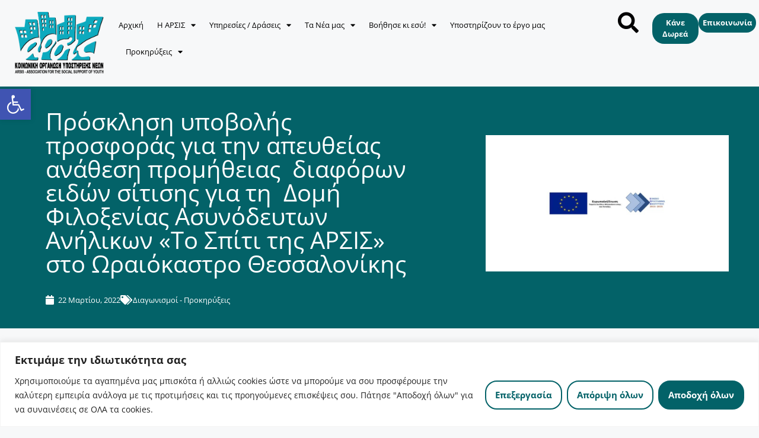

--- FILE ---
content_type: text/html; charset=UTF-8
request_url: https://arsis.gr/prosklisi-ypovolis-prosforas-gia-tin-5/
body_size: 48197
content:
<!DOCTYPE html>
<html lang="el" prefix="og: https://ogp.me/ns#">
<head>
	<meta charset="UTF-8">
	<meta name="viewport" content="width=device-width, initial-scale=1">
<!-- Search Engine Optimization by Rank Math - https://rankmath.com/ -->
<title>Πρόσκληση υποβολής προσφοράς για την απευθείας ανάθεση προμήθειας  διαφόρων ειδών σίτισης για τη  Δομή Φιλοξενίας Ασυνόδευτων Ανήλικων «Το Σπίτι της ΑΡΣΙΣ» στο Ωραιόκαστρο Θεσσαλονίκης | ARSIS</title>
<meta name="description" content="Πρόσκληση υποβολής προσφοράς με ΑΡ.ΠΡΩΤ:&nbsp; ΩΣ 2681/22-02-22&nbsp;"/>
<meta name="robots" content="follow, index, max-snippet:-1, max-video-preview:-1, max-image-preview:large"/>
<link rel="canonical" href="https://arsis.gr/prosklisi-ypovolis-prosforas-gia-tin-5/" />
<meta property="og:locale" content="el_GR" />
<meta property="og:type" content="article" />
<meta property="og:title" content="Πρόσκληση υποβολής προσφοράς για την απευθείας ανάθεση προμήθειας  διαφόρων ειδών σίτισης για τη  Δομή Φιλοξενίας Ασυνόδευτων Ανήλικων «Το Σπίτι της ΑΡΣΙΣ» στο Ωραιόκαστρο Θεσσαλονίκης | ARSIS" />
<meta property="og:description" content="Πρόσκληση υποβολής προσφοράς με ΑΡ.ΠΡΩΤ:&nbsp; ΩΣ 2681/22-02-22&nbsp;" />
<meta property="og:url" content="https://arsis.gr/prosklisi-ypovolis-prosforas-gia-tin-5/" />
<meta property="og:site_name" content="ARSIS" />
<meta property="article:section" content="Διαγωνισμοί - Προκηρύξεις" />
<meta property="og:updated_time" content="2022-05-30T09:08:20+03:00" />
<meta property="og:image" content="https://arsis.gr/wp-content/uploads/2022/05/ESPA_2022.jpg" />
<meta property="og:image:secure_url" content="https://arsis.gr/wp-content/uploads/2022/05/ESPA_2022.jpg" />
<meta property="og:image:width" content="1280" />
<meta property="og:image:height" content="720" />
<meta property="og:image:alt" content="Πρόσκληση υποβολής προσφοράς για την απευθείας ανάθεση προμήθειας  διαφόρων ειδών σίτισης για τη  Δομή Φιλοξενίας Ασυνόδευτων Ανήλικων «Το Σπίτι της ΑΡΣΙΣ» στο Ωραιόκαστρο Θεσσαλονίκης" />
<meta property="og:image:type" content="image/jpeg" />
<meta property="article:published_time" content="2022-03-22T12:27:35+02:00" />
<meta property="article:modified_time" content="2022-05-30T09:08:20+03:00" />
<meta name="twitter:card" content="summary_large_image" />
<meta name="twitter:title" content="Πρόσκληση υποβολής προσφοράς για την απευθείας ανάθεση προμήθειας  διαφόρων ειδών σίτισης για τη  Δομή Φιλοξενίας Ασυνόδευτων Ανήλικων «Το Σπίτι της ΑΡΣΙΣ» στο Ωραιόκαστρο Θεσσαλονίκης | ARSIS" />
<meta name="twitter:description" content="Πρόσκληση υποβολής προσφοράς με ΑΡ.ΠΡΩΤ:&nbsp; ΩΣ 2681/22-02-22&nbsp;" />
<meta name="twitter:image" content="https://arsis.gr/wp-content/uploads/2022/05/ESPA_2022.jpg" />
<script type="application/ld+json" class="rank-math-schema">{"@context":"https://schema.org","@graph":[{"@type":"Organization","@id":"https://arsis.gr/#organization","name":"ARSIS","url":"https://arsis.gr","logo":{"@type":"ImageObject","@id":"https://arsis.gr/#logo","url":"https://arsis.gr/wp-content/uploads/2021/07/Asset-2.png","contentUrl":"https://arsis.gr/wp-content/uploads/2021/07/Asset-2.png","caption":"ARSIS","inLanguage":"el","width":"746","height":"528"}},{"@type":"WebSite","@id":"https://arsis.gr/#website","url":"https://arsis.gr","name":"ARSIS","publisher":{"@id":"https://arsis.gr/#organization"},"inLanguage":"el"},{"@type":"ImageObject","@id":"https://arsis.gr/wp-content/uploads/2022/05/ESPA_2022.jpg","url":"https://arsis.gr/wp-content/uploads/2022/05/ESPA_2022.jpg","width":"1280","height":"720","inLanguage":"el"},{"@type":"WebPage","@id":"https://arsis.gr/prosklisi-ypovolis-prosforas-gia-tin-5/#webpage","url":"https://arsis.gr/prosklisi-ypovolis-prosforas-gia-tin-5/","name":"\u03a0\u03c1\u03cc\u03c3\u03ba\u03bb\u03b7\u03c3\u03b7 \u03c5\u03c0\u03bf\u03b2\u03bf\u03bb\u03ae\u03c2 \u03c0\u03c1\u03bf\u03c3\u03c6\u03bf\u03c1\u03ac\u03c2 \u03b3\u03b9\u03b1 \u03c4\u03b7\u03bd \u03b1\u03c0\u03b5\u03c5\u03b8\u03b5\u03af\u03b1\u03c2 \u03b1\u03bd\u03ac\u03b8\u03b5\u03c3\u03b7 \u03c0\u03c1\u03bf\u03bc\u03ae\u03b8\u03b5\u03b9\u03b1\u03c2\u00a0 \u03b4\u03b9\u03b1\u03c6\u03cc\u03c1\u03c9\u03bd \u03b5\u03b9\u03b4\u03ce\u03bd \u03c3\u03af\u03c4\u03b9\u03c3\u03b7\u03c2 \u03b3\u03b9\u03b1 \u03c4\u03b7\u00a0 \u0394\u03bf\u03bc\u03ae \u03a6\u03b9\u03bb\u03bf\u03be\u03b5\u03bd\u03af\u03b1\u03c2 \u0391\u03c3\u03c5\u03bd\u03cc\u03b4\u03b5\u03c5\u03c4\u03c9\u03bd \u0391\u03bd\u03ae\u03bb\u03b9\u03ba\u03c9\u03bd \u00ab\u03a4\u03bf \u03a3\u03c0\u03af\u03c4\u03b9 \u03c4\u03b7\u03c2 \u0391\u03a1\u03a3\u0399\u03a3\u00bb \u03c3\u03c4\u03bf \u03a9\u03c1\u03b1\u03b9\u03cc\u03ba\u03b1\u03c3\u03c4\u03c1\u03bf \u0398\u03b5\u03c3\u03c3\u03b1\u03bb\u03bf\u03bd\u03af\u03ba\u03b7\u03c2 | ARSIS","datePublished":"2022-03-22T12:27:35+02:00","dateModified":"2022-05-30T09:08:20+03:00","isPartOf":{"@id":"https://arsis.gr/#website"},"primaryImageOfPage":{"@id":"https://arsis.gr/wp-content/uploads/2022/05/ESPA_2022.jpg"},"inLanguage":"el"},{"@type":"Person","@id":"https://arsis.gr/author/socialmedia/","name":"socialmedia","url":"https://arsis.gr/author/socialmedia/","image":{"@type":"ImageObject","@id":"https://secure.gravatar.com/avatar/10faf7010518ff3c53d4d5d6fc32ba15a2b6794acae81734de1640ac39c0daaf?s=96&amp;d=mm&amp;r=g","url":"https://secure.gravatar.com/avatar/10faf7010518ff3c53d4d5d6fc32ba15a2b6794acae81734de1640ac39c0daaf?s=96&amp;d=mm&amp;r=g","caption":"socialmedia","inLanguage":"el"},"sameAs":["http://sidis"],"worksFor":{"@id":"https://arsis.gr/#organization"}},{"@type":"BlogPosting","headline":"\u03a0\u03c1\u03cc\u03c3\u03ba\u03bb\u03b7\u03c3\u03b7 \u03c5\u03c0\u03bf\u03b2\u03bf\u03bb\u03ae\u03c2 \u03c0\u03c1\u03bf\u03c3\u03c6\u03bf\u03c1\u03ac\u03c2 \u03b3\u03b9\u03b1 \u03c4\u03b7\u03bd \u03b1\u03c0\u03b5\u03c5\u03b8\u03b5\u03af\u03b1\u03c2 \u03b1\u03bd\u03ac\u03b8\u03b5\u03c3\u03b7 \u03c0\u03c1\u03bf\u03bc\u03ae\u03b8\u03b5\u03b9\u03b1\u03c2\u00a0 \u03b4\u03b9\u03b1\u03c6\u03cc\u03c1\u03c9\u03bd \u03b5\u03b9\u03b4\u03ce\u03bd \u03c3\u03af\u03c4\u03b9\u03c3\u03b7\u03c2 \u03b3\u03b9\u03b1 \u03c4\u03b7\u00a0 \u0394\u03bf\u03bc\u03ae","datePublished":"2022-03-22T12:27:35+02:00","dateModified":"2022-05-30T09:08:20+03:00","articleSection":"\u0394\u03b9\u03b1\u03b3\u03c9\u03bd\u03b9\u03c3\u03bc\u03bf\u03af - \u03a0\u03c1\u03bf\u03ba\u03b7\u03c1\u03cd\u03be\u03b5\u03b9\u03c2","author":{"@id":"https://arsis.gr/author/socialmedia/","name":"socialmedia"},"publisher":{"@id":"https://arsis.gr/#organization"},"description":"\u03a0\u03c1\u03cc\u03c3\u03ba\u03bb\u03b7\u03c3\u03b7 \u03c5\u03c0\u03bf\u03b2\u03bf\u03bb\u03ae\u03c2 \u03c0\u03c1\u03bf\u03c3\u03c6\u03bf\u03c1\u03ac\u03c2 \u03bc\u03b5 \u0391\u03a1.\u03a0\u03a1\u03a9\u03a4:&nbsp; \u03a9\u03a3 2681/22-02-22&nbsp;","name":"\u03a0\u03c1\u03cc\u03c3\u03ba\u03bb\u03b7\u03c3\u03b7 \u03c5\u03c0\u03bf\u03b2\u03bf\u03bb\u03ae\u03c2 \u03c0\u03c1\u03bf\u03c3\u03c6\u03bf\u03c1\u03ac\u03c2 \u03b3\u03b9\u03b1 \u03c4\u03b7\u03bd \u03b1\u03c0\u03b5\u03c5\u03b8\u03b5\u03af\u03b1\u03c2 \u03b1\u03bd\u03ac\u03b8\u03b5\u03c3\u03b7 \u03c0\u03c1\u03bf\u03bc\u03ae\u03b8\u03b5\u03b9\u03b1\u03c2\u00a0 \u03b4\u03b9\u03b1\u03c6\u03cc\u03c1\u03c9\u03bd \u03b5\u03b9\u03b4\u03ce\u03bd \u03c3\u03af\u03c4\u03b9\u03c3\u03b7\u03c2 \u03b3\u03b9\u03b1 \u03c4\u03b7\u00a0 \u0394\u03bf\u03bc\u03ae","@id":"https://arsis.gr/prosklisi-ypovolis-prosforas-gia-tin-5/#richSnippet","isPartOf":{"@id":"https://arsis.gr/prosklisi-ypovolis-prosforas-gia-tin-5/#webpage"},"image":{"@id":"https://arsis.gr/wp-content/uploads/2022/05/ESPA_2022.jpg"},"inLanguage":"el","mainEntityOfPage":{"@id":"https://arsis.gr/prosklisi-ypovolis-prosforas-gia-tin-5/#webpage"}}]}</script>
<!-- /Rank Math WordPress SEO plugin -->

<link rel='dns-prefetch' href='//www.googletagmanager.com' />
<link rel="alternate" type="application/rss+xml" title="Ροή RSS &raquo; ARSIS" href="https://arsis.gr/feed/" />
<link rel="alternate" type="application/rss+xml" title="Ροή Σχολίων &raquo; ARSIS" href="https://arsis.gr/comments/feed/" />
<link rel="alternate" type="application/rss+xml" title="Ροή Σχολίων ARSIS &raquo; Πρόσκληση υποβολής προσφοράς για την απευθείας ανάθεση προμήθειας  διαφόρων ειδών σίτισης για τη  Δομή Φιλοξενίας Ασυνόδευτων Ανήλικων «Το Σπίτι της ΑΡΣΙΣ» στο Ωραιόκαστρο Θεσσαλονίκης" href="https://arsis.gr/prosklisi-ypovolis-prosforas-gia-tin-5/feed/" />
<link rel="alternate" title="oEmbed (JSON)" type="application/json+oembed" href="https://arsis.gr/wp-json/oembed/1.0/embed?url=https%3A%2F%2Farsis.gr%2Fprosklisi-ypovolis-prosforas-gia-tin-5%2F" />
<link rel="alternate" title="oEmbed (XML)" type="text/xml+oembed" href="https://arsis.gr/wp-json/oembed/1.0/embed?url=https%3A%2F%2Farsis.gr%2Fprosklisi-ypovolis-prosforas-gia-tin-5%2F&#038;format=xml" />
<style id='wp-img-auto-sizes-contain-inline-css'>
img:is([sizes=auto i],[sizes^="auto," i]){contain-intrinsic-size:3000px 1500px}
/*# sourceURL=wp-img-auto-sizes-contain-inline-css */
</style>
<style id='wp-emoji-styles-inline-css'>

	img.wp-smiley, img.emoji {
		display: inline !important;
		border: none !important;
		box-shadow: none !important;
		height: 1em !important;
		width: 1em !important;
		margin: 0 0.07em !important;
		vertical-align: -0.1em !important;
		background: none !important;
		padding: 0 !important;
	}
/*# sourceURL=wp-emoji-styles-inline-css */
</style>
<link rel='stylesheet' id='wp-block-library-css' href='https://arsis.gr/wp-includes/css/dist/block-library/style.min.css?ver=08dde3fb48812a1c648be1e3d68426bc' media='all' />
<style id='classic-theme-styles-inline-css'>
/*! This file is auto-generated */
.wp-block-button__link{color:#fff;background-color:#32373c;border-radius:9999px;box-shadow:none;text-decoration:none;padding:calc(.667em + 2px) calc(1.333em + 2px);font-size:1.125em}.wp-block-file__button{background:#32373c;color:#fff;text-decoration:none}
/*# sourceURL=/wp-includes/css/classic-themes.min.css */
</style>
<style id='global-styles-inline-css'>
:root{--wp--preset--aspect-ratio--square: 1;--wp--preset--aspect-ratio--4-3: 4/3;--wp--preset--aspect-ratio--3-4: 3/4;--wp--preset--aspect-ratio--3-2: 3/2;--wp--preset--aspect-ratio--2-3: 2/3;--wp--preset--aspect-ratio--16-9: 16/9;--wp--preset--aspect-ratio--9-16: 9/16;--wp--preset--color--black: #000000;--wp--preset--color--cyan-bluish-gray: #abb8c3;--wp--preset--color--white: #ffffff;--wp--preset--color--pale-pink: #f78da7;--wp--preset--color--vivid-red: #cf2e2e;--wp--preset--color--luminous-vivid-orange: #ff6900;--wp--preset--color--luminous-vivid-amber: #fcb900;--wp--preset--color--light-green-cyan: #7bdcb5;--wp--preset--color--vivid-green-cyan: #00d084;--wp--preset--color--pale-cyan-blue: #8ed1fc;--wp--preset--color--vivid-cyan-blue: #0693e3;--wp--preset--color--vivid-purple: #9b51e0;--wp--preset--color--contrast: var(--contrast);--wp--preset--color--contrast-2: var(--contrast-2);--wp--preset--color--contrast-3: var(--contrast-3);--wp--preset--color--base: var(--base);--wp--preset--color--base-2: var(--base-2);--wp--preset--color--base-3: var(--base-3);--wp--preset--color--accent: var(--accent);--wp--preset--gradient--vivid-cyan-blue-to-vivid-purple: linear-gradient(135deg,rgb(6,147,227) 0%,rgb(155,81,224) 100%);--wp--preset--gradient--light-green-cyan-to-vivid-green-cyan: linear-gradient(135deg,rgb(122,220,180) 0%,rgb(0,208,130) 100%);--wp--preset--gradient--luminous-vivid-amber-to-luminous-vivid-orange: linear-gradient(135deg,rgb(252,185,0) 0%,rgb(255,105,0) 100%);--wp--preset--gradient--luminous-vivid-orange-to-vivid-red: linear-gradient(135deg,rgb(255,105,0) 0%,rgb(207,46,46) 100%);--wp--preset--gradient--very-light-gray-to-cyan-bluish-gray: linear-gradient(135deg,rgb(238,238,238) 0%,rgb(169,184,195) 100%);--wp--preset--gradient--cool-to-warm-spectrum: linear-gradient(135deg,rgb(74,234,220) 0%,rgb(151,120,209) 20%,rgb(207,42,186) 40%,rgb(238,44,130) 60%,rgb(251,105,98) 80%,rgb(254,248,76) 100%);--wp--preset--gradient--blush-light-purple: linear-gradient(135deg,rgb(255,206,236) 0%,rgb(152,150,240) 100%);--wp--preset--gradient--blush-bordeaux: linear-gradient(135deg,rgb(254,205,165) 0%,rgb(254,45,45) 50%,rgb(107,0,62) 100%);--wp--preset--gradient--luminous-dusk: linear-gradient(135deg,rgb(255,203,112) 0%,rgb(199,81,192) 50%,rgb(65,88,208) 100%);--wp--preset--gradient--pale-ocean: linear-gradient(135deg,rgb(255,245,203) 0%,rgb(182,227,212) 50%,rgb(51,167,181) 100%);--wp--preset--gradient--electric-grass: linear-gradient(135deg,rgb(202,248,128) 0%,rgb(113,206,126) 100%);--wp--preset--gradient--midnight: linear-gradient(135deg,rgb(2,3,129) 0%,rgb(40,116,252) 100%);--wp--preset--font-size--small: 13px;--wp--preset--font-size--medium: 20px;--wp--preset--font-size--large: 36px;--wp--preset--font-size--x-large: 42px;--wp--preset--spacing--20: 0.44rem;--wp--preset--spacing--30: 0.67rem;--wp--preset--spacing--40: 1rem;--wp--preset--spacing--50: 1.5rem;--wp--preset--spacing--60: 2.25rem;--wp--preset--spacing--70: 3.38rem;--wp--preset--spacing--80: 5.06rem;--wp--preset--shadow--natural: 6px 6px 9px rgba(0, 0, 0, 0.2);--wp--preset--shadow--deep: 12px 12px 50px rgba(0, 0, 0, 0.4);--wp--preset--shadow--sharp: 6px 6px 0px rgba(0, 0, 0, 0.2);--wp--preset--shadow--outlined: 6px 6px 0px -3px rgb(255, 255, 255), 6px 6px rgb(0, 0, 0);--wp--preset--shadow--crisp: 6px 6px 0px rgb(0, 0, 0);}:where(.is-layout-flex){gap: 0.5em;}:where(.is-layout-grid){gap: 0.5em;}body .is-layout-flex{display: flex;}.is-layout-flex{flex-wrap: wrap;align-items: center;}.is-layout-flex > :is(*, div){margin: 0;}body .is-layout-grid{display: grid;}.is-layout-grid > :is(*, div){margin: 0;}:where(.wp-block-columns.is-layout-flex){gap: 2em;}:where(.wp-block-columns.is-layout-grid){gap: 2em;}:where(.wp-block-post-template.is-layout-flex){gap: 1.25em;}:where(.wp-block-post-template.is-layout-grid){gap: 1.25em;}.has-black-color{color: var(--wp--preset--color--black) !important;}.has-cyan-bluish-gray-color{color: var(--wp--preset--color--cyan-bluish-gray) !important;}.has-white-color{color: var(--wp--preset--color--white) !important;}.has-pale-pink-color{color: var(--wp--preset--color--pale-pink) !important;}.has-vivid-red-color{color: var(--wp--preset--color--vivid-red) !important;}.has-luminous-vivid-orange-color{color: var(--wp--preset--color--luminous-vivid-orange) !important;}.has-luminous-vivid-amber-color{color: var(--wp--preset--color--luminous-vivid-amber) !important;}.has-light-green-cyan-color{color: var(--wp--preset--color--light-green-cyan) !important;}.has-vivid-green-cyan-color{color: var(--wp--preset--color--vivid-green-cyan) !important;}.has-pale-cyan-blue-color{color: var(--wp--preset--color--pale-cyan-blue) !important;}.has-vivid-cyan-blue-color{color: var(--wp--preset--color--vivid-cyan-blue) !important;}.has-vivid-purple-color{color: var(--wp--preset--color--vivid-purple) !important;}.has-black-background-color{background-color: var(--wp--preset--color--black) !important;}.has-cyan-bluish-gray-background-color{background-color: var(--wp--preset--color--cyan-bluish-gray) !important;}.has-white-background-color{background-color: var(--wp--preset--color--white) !important;}.has-pale-pink-background-color{background-color: var(--wp--preset--color--pale-pink) !important;}.has-vivid-red-background-color{background-color: var(--wp--preset--color--vivid-red) !important;}.has-luminous-vivid-orange-background-color{background-color: var(--wp--preset--color--luminous-vivid-orange) !important;}.has-luminous-vivid-amber-background-color{background-color: var(--wp--preset--color--luminous-vivid-amber) !important;}.has-light-green-cyan-background-color{background-color: var(--wp--preset--color--light-green-cyan) !important;}.has-vivid-green-cyan-background-color{background-color: var(--wp--preset--color--vivid-green-cyan) !important;}.has-pale-cyan-blue-background-color{background-color: var(--wp--preset--color--pale-cyan-blue) !important;}.has-vivid-cyan-blue-background-color{background-color: var(--wp--preset--color--vivid-cyan-blue) !important;}.has-vivid-purple-background-color{background-color: var(--wp--preset--color--vivid-purple) !important;}.has-black-border-color{border-color: var(--wp--preset--color--black) !important;}.has-cyan-bluish-gray-border-color{border-color: var(--wp--preset--color--cyan-bluish-gray) !important;}.has-white-border-color{border-color: var(--wp--preset--color--white) !important;}.has-pale-pink-border-color{border-color: var(--wp--preset--color--pale-pink) !important;}.has-vivid-red-border-color{border-color: var(--wp--preset--color--vivid-red) !important;}.has-luminous-vivid-orange-border-color{border-color: var(--wp--preset--color--luminous-vivid-orange) !important;}.has-luminous-vivid-amber-border-color{border-color: var(--wp--preset--color--luminous-vivid-amber) !important;}.has-light-green-cyan-border-color{border-color: var(--wp--preset--color--light-green-cyan) !important;}.has-vivid-green-cyan-border-color{border-color: var(--wp--preset--color--vivid-green-cyan) !important;}.has-pale-cyan-blue-border-color{border-color: var(--wp--preset--color--pale-cyan-blue) !important;}.has-vivid-cyan-blue-border-color{border-color: var(--wp--preset--color--vivid-cyan-blue) !important;}.has-vivid-purple-border-color{border-color: var(--wp--preset--color--vivid-purple) !important;}.has-vivid-cyan-blue-to-vivid-purple-gradient-background{background: var(--wp--preset--gradient--vivid-cyan-blue-to-vivid-purple) !important;}.has-light-green-cyan-to-vivid-green-cyan-gradient-background{background: var(--wp--preset--gradient--light-green-cyan-to-vivid-green-cyan) !important;}.has-luminous-vivid-amber-to-luminous-vivid-orange-gradient-background{background: var(--wp--preset--gradient--luminous-vivid-amber-to-luminous-vivid-orange) !important;}.has-luminous-vivid-orange-to-vivid-red-gradient-background{background: var(--wp--preset--gradient--luminous-vivid-orange-to-vivid-red) !important;}.has-very-light-gray-to-cyan-bluish-gray-gradient-background{background: var(--wp--preset--gradient--very-light-gray-to-cyan-bluish-gray) !important;}.has-cool-to-warm-spectrum-gradient-background{background: var(--wp--preset--gradient--cool-to-warm-spectrum) !important;}.has-blush-light-purple-gradient-background{background: var(--wp--preset--gradient--blush-light-purple) !important;}.has-blush-bordeaux-gradient-background{background: var(--wp--preset--gradient--blush-bordeaux) !important;}.has-luminous-dusk-gradient-background{background: var(--wp--preset--gradient--luminous-dusk) !important;}.has-pale-ocean-gradient-background{background: var(--wp--preset--gradient--pale-ocean) !important;}.has-electric-grass-gradient-background{background: var(--wp--preset--gradient--electric-grass) !important;}.has-midnight-gradient-background{background: var(--wp--preset--gradient--midnight) !important;}.has-small-font-size{font-size: var(--wp--preset--font-size--small) !important;}.has-medium-font-size{font-size: var(--wp--preset--font-size--medium) !important;}.has-large-font-size{font-size: var(--wp--preset--font-size--large) !important;}.has-x-large-font-size{font-size: var(--wp--preset--font-size--x-large) !important;}
:where(.wp-block-post-template.is-layout-flex){gap: 1.25em;}:where(.wp-block-post-template.is-layout-grid){gap: 1.25em;}
:where(.wp-block-term-template.is-layout-flex){gap: 1.25em;}:where(.wp-block-term-template.is-layout-grid){gap: 1.25em;}
:where(.wp-block-columns.is-layout-flex){gap: 2em;}:where(.wp-block-columns.is-layout-grid){gap: 2em;}
:root :where(.wp-block-pullquote){font-size: 1.5em;line-height: 1.6;}
/*# sourceURL=global-styles-inline-css */
</style>
<link rel='stylesheet' id='trp-language-switcher-style-css' href='https://arsis.gr/wp-content/plugins/translatepress-multilingual/assets/css/trp-language-switcher.css?ver=3.0.6' media='all' />
<link rel='stylesheet' id='pojo-a11y-css' href='https://arsis.gr/wp-content/plugins/pojo-accessibility/modules/legacy/assets/css/style.min.css?ver=1.0.0' media='all' />
<link rel='stylesheet' id='generate-comments-css' href='https://arsis.gr/wp-content/themes/generatepress/assets/css/components/comments.min.css?ver=3.6.1' media='all' />
<link rel='stylesheet' id='generate-style-css' href='https://arsis.gr/wp-content/themes/generatepress/assets/css/main.min.css?ver=3.6.1' media='all' />
<style id='generate-style-inline-css'>
body{background-color:#f7f8f9;color:#222222;}a{color:#1e73be;}a:hover, a:focus, a:active{color:#000000;}.wp-block-group__inner-container{max-width:1200px;margin-left:auto;margin-right:auto;}:root{--contrast:#222222;--contrast-2:#575760;--contrast-3:#b2b2be;--base:#f0f0f0;--base-2:#f7f8f9;--base-3:#ffffff;--accent:#1e73be;}:root .has-contrast-color{color:var(--contrast);}:root .has-contrast-background-color{background-color:var(--contrast);}:root .has-contrast-2-color{color:var(--contrast-2);}:root .has-contrast-2-background-color{background-color:var(--contrast-2);}:root .has-contrast-3-color{color:var(--contrast-3);}:root .has-contrast-3-background-color{background-color:var(--contrast-3);}:root .has-base-color{color:var(--base);}:root .has-base-background-color{background-color:var(--base);}:root .has-base-2-color{color:var(--base-2);}:root .has-base-2-background-color{background-color:var(--base-2);}:root .has-base-3-color{color:var(--base-3);}:root .has-base-3-background-color{background-color:var(--base-3);}:root .has-accent-color{color:var(--accent);}:root .has-accent-background-color{background-color:var(--accent);}body, button, input, select, textarea{font-family:-apple-system, system-ui, BlinkMacSystemFont, "Segoe UI", Helvetica, Arial, sans-serif, "Apple Color Emoji", "Segoe UI Emoji", "Segoe UI Symbol";}body{line-height:1.5;}.entry-content > [class*="wp-block-"]:not(:last-child):not(.wp-block-heading){margin-bottom:1.5em;}.main-navigation .main-nav ul ul li a{font-size:14px;}.sidebar .widget, .footer-widgets .widget{font-size:17px;}@media (max-width:768px){h1{font-size:31px;}h2{font-size:27px;}h3{font-size:24px;}h4{font-size:22px;}h5{font-size:19px;}}.top-bar{background-color:#636363;color:#ffffff;}.top-bar a{color:#ffffff;}.top-bar a:hover{color:#303030;}.site-header{background-color:#ffffff;}.main-title a,.main-title a:hover{color:#222222;}.site-description{color:#757575;}.mobile-menu-control-wrapper .menu-toggle,.mobile-menu-control-wrapper .menu-toggle:hover,.mobile-menu-control-wrapper .menu-toggle:focus,.has-inline-mobile-toggle #site-navigation.toggled{background-color:rgba(0, 0, 0, 0.02);}.main-navigation,.main-navigation ul ul{background-color:#ffffff;}.main-navigation .main-nav ul li a, .main-navigation .menu-toggle, .main-navigation .menu-bar-items{color:#515151;}.main-navigation .main-nav ul li:not([class*="current-menu-"]):hover > a, .main-navigation .main-nav ul li:not([class*="current-menu-"]):focus > a, .main-navigation .main-nav ul li.sfHover:not([class*="current-menu-"]) > a, .main-navigation .menu-bar-item:hover > a, .main-navigation .menu-bar-item.sfHover > a{color:#7a8896;background-color:#ffffff;}button.menu-toggle:hover,button.menu-toggle:focus{color:#515151;}.main-navigation .main-nav ul li[class*="current-menu-"] > a{color:#7a8896;background-color:#ffffff;}.navigation-search input[type="search"],.navigation-search input[type="search"]:active, .navigation-search input[type="search"]:focus, .main-navigation .main-nav ul li.search-item.active > a, .main-navigation .menu-bar-items .search-item.active > a{color:#7a8896;background-color:#ffffff;}.main-navigation ul ul{background-color:#eaeaea;}.main-navigation .main-nav ul ul li a{color:#515151;}.main-navigation .main-nav ul ul li:not([class*="current-menu-"]):hover > a,.main-navigation .main-nav ul ul li:not([class*="current-menu-"]):focus > a, .main-navigation .main-nav ul ul li.sfHover:not([class*="current-menu-"]) > a{color:#7a8896;background-color:#eaeaea;}.main-navigation .main-nav ul ul li[class*="current-menu-"] > a{color:#7a8896;background-color:#eaeaea;}.separate-containers .inside-article, .separate-containers .comments-area, .separate-containers .page-header, .one-container .container, .separate-containers .paging-navigation, .inside-page-header{background-color:#ffffff;}.entry-title a{color:#222222;}.entry-title a:hover{color:#55555e;}.entry-meta{color:#595959;}.sidebar .widget{background-color:#ffffff;}.footer-widgets{background-color:#ffffff;}.footer-widgets .widget-title{color:#000000;}.site-info{color:#ffffff;background-color:#55555e;}.site-info a{color:#ffffff;}.site-info a:hover{color:#d3d3d3;}.footer-bar .widget_nav_menu .current-menu-item a{color:#d3d3d3;}input[type="text"],input[type="email"],input[type="url"],input[type="password"],input[type="search"],input[type="tel"],input[type="number"],textarea,select{color:#666666;background-color:#fafafa;border-color:#cccccc;}input[type="text"]:focus,input[type="email"]:focus,input[type="url"]:focus,input[type="password"]:focus,input[type="search"]:focus,input[type="tel"]:focus,input[type="number"]:focus,textarea:focus,select:focus{color:#666666;background-color:#ffffff;border-color:#bfbfbf;}button,html input[type="button"],input[type="reset"],input[type="submit"],a.button,a.wp-block-button__link:not(.has-background){color:#ffffff;background-color:#55555e;}button:hover,html input[type="button"]:hover,input[type="reset"]:hover,input[type="submit"]:hover,a.button:hover,button:focus,html input[type="button"]:focus,input[type="reset"]:focus,input[type="submit"]:focus,a.button:focus,a.wp-block-button__link:not(.has-background):active,a.wp-block-button__link:not(.has-background):focus,a.wp-block-button__link:not(.has-background):hover{color:#ffffff;background-color:#3f4047;}a.generate-back-to-top{background-color:rgba( 0,0,0,0.4 );color:#ffffff;}a.generate-back-to-top:hover,a.generate-back-to-top:focus{background-color:rgba( 0,0,0,0.6 );color:#ffffff;}:root{--gp-search-modal-bg-color:var(--base-3);--gp-search-modal-text-color:var(--contrast);--gp-search-modal-overlay-bg-color:rgba(0,0,0,0.2);}@media (max-width:768px){.main-navigation .menu-bar-item:hover > a, .main-navigation .menu-bar-item.sfHover > a{background:none;color:#515151;}}.nav-below-header .main-navigation .inside-navigation.grid-container, .nav-above-header .main-navigation .inside-navigation.grid-container{padding:0px 20px 0px 20px;}.site-main .wp-block-group__inner-container{padding:40px;}.separate-containers .paging-navigation{padding-top:20px;padding-bottom:20px;}.entry-content .alignwide, body:not(.no-sidebar) .entry-content .alignfull{margin-left:-40px;width:calc(100% + 80px);max-width:calc(100% + 80px);}.rtl .menu-item-has-children .dropdown-menu-toggle{padding-left:20px;}.rtl .main-navigation .main-nav ul li.menu-item-has-children > a{padding-right:20px;}@media (max-width:768px){.separate-containers .inside-article, .separate-containers .comments-area, .separate-containers .page-header, .separate-containers .paging-navigation, .one-container .site-content, .inside-page-header{padding:30px;}.site-main .wp-block-group__inner-container{padding:30px;}.inside-top-bar{padding-right:30px;padding-left:30px;}.inside-header{padding-right:30px;padding-left:30px;}.widget-area .widget{padding-top:30px;padding-right:30px;padding-bottom:30px;padding-left:30px;}.footer-widgets-container{padding-top:30px;padding-right:30px;padding-bottom:30px;padding-left:30px;}.inside-site-info{padding-right:30px;padding-left:30px;}.entry-content .alignwide, body:not(.no-sidebar) .entry-content .alignfull{margin-left:-30px;width:calc(100% + 60px);max-width:calc(100% + 60px);}.one-container .site-main .paging-navigation{margin-bottom:20px;}}/* End cached CSS */.is-right-sidebar{width:30%;}.is-left-sidebar{width:30%;}.site-content .content-area{width:70%;}@media (max-width:768px){.main-navigation .menu-toggle,.sidebar-nav-mobile:not(#sticky-placeholder){display:block;}.main-navigation ul,.gen-sidebar-nav,.main-navigation:not(.slideout-navigation):not(.toggled) .main-nav > ul,.has-inline-mobile-toggle #site-navigation .inside-navigation > *:not(.navigation-search):not(.main-nav){display:none;}.nav-align-right .inside-navigation,.nav-align-center .inside-navigation{justify-content:space-between;}.has-inline-mobile-toggle .mobile-menu-control-wrapper{display:flex;flex-wrap:wrap;}.has-inline-mobile-toggle .inside-header{flex-direction:row;text-align:left;flex-wrap:wrap;}.has-inline-mobile-toggle .header-widget,.has-inline-mobile-toggle #site-navigation{flex-basis:100%;}.nav-float-left .has-inline-mobile-toggle #site-navigation{order:10;}}
.elementor-template-full-width .site-content{display:block;}
/*# sourceURL=generate-style-inline-css */
</style>
<link rel='stylesheet' id='elementor-frontend-css' href='https://arsis.gr/wp-content/plugins/elementor/assets/css/frontend.min.css?ver=3.34.0' media='all' />
<link rel='stylesheet' id='widget-heading-css' href='https://arsis.gr/wp-content/plugins/elementor/assets/css/widget-heading.min.css?ver=3.34.0' media='all' />
<link rel='stylesheet' id='widget-image-css' href='https://arsis.gr/wp-content/plugins/elementor/assets/css/widget-image.min.css?ver=3.34.0' media='all' />
<link rel='stylesheet' id='widget-nav-menu-css' href='https://arsis.gr/wp-content/plugins/elementor-pro/assets/css/widget-nav-menu.min.css?ver=3.34.0' media='all' />
<link rel='stylesheet' id='widget-search-form-css' href='https://arsis.gr/wp-content/plugins/elementor-pro/assets/css/widget-search-form.min.css?ver=3.34.0' media='all' />
<link rel='stylesheet' id='elementor-icons-shared-0-css' href='https://arsis.gr/wp-content/plugins/elementor/assets/lib/font-awesome/css/fontawesome.min.css?ver=5.15.3' media='all' />
<link rel='stylesheet' id='elementor-icons-fa-solid-css' href='https://arsis.gr/wp-content/plugins/elementor/assets/lib/font-awesome/css/solid.min.css?ver=5.15.3' media='all' />
<link rel='stylesheet' id='widget-form-css' href='https://arsis.gr/wp-content/plugins/elementor-pro/assets/css/widget-form.min.css?ver=3.34.0' media='all' />
<link rel='stylesheet' id='widget-icon-list-css' href='https://arsis.gr/wp-content/plugins/elementor/assets/css/widget-icon-list.min.css?ver=3.34.0' media='all' />
<link rel='stylesheet' id='e-shapes-css' href='https://arsis.gr/wp-content/plugins/elementor/assets/css/conditionals/shapes.min.css?ver=3.34.0' media='all' />
<link rel='stylesheet' id='swiper-css' href='https://arsis.gr/wp-content/plugins/elementor/assets/lib/swiper/v8/css/swiper.min.css?ver=8.4.5' media='all' />
<link rel='stylesheet' id='e-swiper-css' href='https://arsis.gr/wp-content/plugins/elementor/assets/css/conditionals/e-swiper.min.css?ver=3.34.0' media='all' />
<link rel='stylesheet' id='widget-media-carousel-css' href='https://arsis.gr/wp-content/plugins/elementor-pro/assets/css/widget-media-carousel.min.css?ver=3.34.0' media='all' />
<link rel='stylesheet' id='widget-carousel-module-base-css' href='https://arsis.gr/wp-content/plugins/elementor-pro/assets/css/widget-carousel-module-base.min.css?ver=3.34.0' media='all' />
<link rel='stylesheet' id='widget-post-info-css' href='https://arsis.gr/wp-content/plugins/elementor-pro/assets/css/widget-post-info.min.css?ver=3.34.0' media='all' />
<link rel='stylesheet' id='elementor-icons-fa-regular-css' href='https://arsis.gr/wp-content/plugins/elementor/assets/lib/font-awesome/css/regular.min.css?ver=5.15.3' media='all' />
<link rel='stylesheet' id='widget-animated-headline-css' href='https://arsis.gr/wp-content/plugins/elementor-pro/assets/css/widget-animated-headline.min.css?ver=3.34.0' media='all' />
<link rel='stylesheet' id='widget-posts-css' href='https://arsis.gr/wp-content/plugins/elementor-pro/assets/css/widget-posts.min.css?ver=3.34.0' media='all' />
<link rel='stylesheet' id='elementor-icons-css' href='https://arsis.gr/wp-content/plugins/elementor/assets/lib/eicons/css/elementor-icons.min.css?ver=5.45.0' media='all' />
<link rel='stylesheet' id='elementor-post-9-css' href='https://arsis.gr/wp-content/uploads/elementor/css/post-9.css?ver=1767871364' media='all' />
<link rel='stylesheet' id='font-awesome-5-all-css' href='https://arsis.gr/wp-content/plugins/elementor/assets/lib/font-awesome/css/all.min.css?ver=1.6.17' media='all' />
<link rel='stylesheet' id='font-awesome-4-shim-css' href='https://arsis.gr/wp-content/plugins/elementor/assets/lib/font-awesome/css/v4-shims.min.css?ver=3.34.0' media='all' />
<link rel='stylesheet' id='elementor-post-29-css' href='https://arsis.gr/wp-content/uploads/elementor/css/post-29.css?ver=1767871364' media='all' />
<link rel='stylesheet' id='elementor-post-79-css' href='https://arsis.gr/wp-content/uploads/elementor/css/post-79.css?ver=1767871364' media='all' />
<link rel='stylesheet' id='elementor-post-23-css' href='https://arsis.gr/wp-content/uploads/elementor/css/post-23.css?ver=1767871378' media='all' />
<link rel='stylesheet' id='elementor-gf-local-roboto-css' href='https://arsis.gr/wp-content/uploads/elementor/google-fonts/css/roboto.css?ver=1743504690' media='all' />
<link rel='stylesheet' id='elementor-gf-local-robotoslab-css' href='https://arsis.gr/wp-content/uploads/elementor/google-fonts/css/robotoslab.css?ver=1743504710' media='all' />
<link rel='stylesheet' id='elementor-gf-local-opensans-css' href='https://arsis.gr/wp-content/uploads/elementor/google-fonts/css/opensans.css?ver=1743504757' media='all' />
<script id="cookie-law-info-js-extra">
var _ckyConfig = {"_ipData":[],"_assetsURL":"https://arsis.gr/wp-content/plugins/cookie-law-info/lite/frontend/images/","_publicURL":"https://arsis.gr","_expiry":"365","_categories":[{"name":"Necessary","slug":"necessary","isNecessary":true,"ccpaDoNotSell":true,"cookies":[],"active":true,"defaultConsent":{"gdpr":true,"ccpa":true}},{"name":"Functional","slug":"functional","isNecessary":false,"ccpaDoNotSell":true,"cookies":[],"active":true,"defaultConsent":{"gdpr":false,"ccpa":false}},{"name":"Analytics","slug":"analytics","isNecessary":false,"ccpaDoNotSell":true,"cookies":[],"active":true,"defaultConsent":{"gdpr":false,"ccpa":false}},{"name":"Performance","slug":"performance","isNecessary":false,"ccpaDoNotSell":true,"cookies":[],"active":true,"defaultConsent":{"gdpr":false,"ccpa":false}},{"name":"Advertisement","slug":"advertisement","isNecessary":false,"ccpaDoNotSell":true,"cookies":[],"active":true,"defaultConsent":{"gdpr":false,"ccpa":false}}],"_activeLaw":"gdpr","_rootDomain":"","_block":"1","_showBanner":"1","_bannerConfig":{"settings":{"type":"banner","preferenceCenterType":"popup","position":"bottom","applicableLaw":"gdpr"},"behaviours":{"reloadBannerOnAccept":false,"loadAnalyticsByDefault":false,"animations":{"onLoad":"animate","onHide":"sticky"}},"config":{"revisitConsent":{"status":true,"tag":"revisit-consent","position":"bottom-left","meta":{"url":"#"},"styles":{"background-color":"#0056A7"},"elements":{"title":{"type":"text","tag":"revisit-consent-title","status":true,"styles":{"color":"#0056a7"}}}},"preferenceCenter":{"toggle":{"status":true,"tag":"detail-category-toggle","type":"toggle","states":{"active":{"styles":{"background-color":"#1863DC"}},"inactive":{"styles":{"background-color":"#D0D5D2"}}}}},"categoryPreview":{"status":false,"toggle":{"status":true,"tag":"detail-category-preview-toggle","type":"toggle","states":{"active":{"styles":{"background-color":"#1863DC"}},"inactive":{"styles":{"background-color":"#D0D5D2"}}}}},"videoPlaceholder":{"status":true,"styles":{"background-color":"#000000","border-color":"#000000","color":"#ffffff"}},"readMore":{"status":false,"tag":"readmore-button","type":"link","meta":{"noFollow":true,"newTab":true},"styles":{"color":"#000000","background-color":"transparent","border-color":"transparent"}},"showMore":{"status":true,"tag":"show-desc-button","type":"button","styles":{"color":"#1863DC"}},"showLess":{"status":true,"tag":"hide-desc-button","type":"button","styles":{"color":"#1863DC"}},"alwaysActive":{"status":true,"tag":"always-active","styles":{"color":"#008000"}},"manualLinks":{"status":true,"tag":"manual-links","type":"link","styles":{"color":"#1863DC"}},"auditTable":{"status":true},"optOption":{"status":true,"toggle":{"status":true,"tag":"optout-option-toggle","type":"toggle","states":{"active":{"styles":{"background-color":"#1863dc"}},"inactive":{"styles":{"background-color":"#FFFFFF"}}}}}}},"_version":"3.3.9.1","_logConsent":"1","_tags":[{"tag":"accept-button","styles":{"color":"#FFFFFF","background-color":"#036268","border-color":"#036268"}},{"tag":"reject-button","styles":{"color":"#036268","background-color":"transparent","border-color":"#036268"}},{"tag":"settings-button","styles":{"color":"#036268","background-color":"transparent","border-color":"#036268"}},{"tag":"readmore-button","styles":{"color":"#000000","background-color":"transparent","border-color":"transparent"}},{"tag":"donotsell-button","styles":{"color":"#1863DC","background-color":"transparent","border-color":"transparent"}},{"tag":"show-desc-button","styles":{"color":"#1863DC"}},{"tag":"hide-desc-button","styles":{"color":"#1863DC"}},{"tag":"cky-always-active","styles":[]},{"tag":"cky-link","styles":[]},{"tag":"accept-button","styles":{"color":"#FFFFFF","background-color":"#036268","border-color":"#036268"}},{"tag":"revisit-consent","styles":{"background-color":"#0056A7"}}],"_shortCodes":[{"key":"cky_readmore","content":"\u003Ca href=\"#\" class=\"cky-policy\" aria-label=\"\u03a0\u03bf\u03bb\u03b9\u03c4\u03b9\u03ba\u03ae \u03c4\u03c9\u03bd Cookies\" target=\"_blank\" rel=\"noopener\" data-cky-tag=\"readmore-button\"\u003E\u03a0\u03bf\u03bb\u03b9\u03c4\u03b9\u03ba\u03ae \u03c4\u03c9\u03bd Cookies\u003C/a\u003E","tag":"readmore-button","status":false,"attributes":{"rel":"nofollow","target":"_blank"}},{"key":"cky_show_desc","content":"\u003Cbutton class=\"cky-show-desc-btn\" data-cky-tag=\"show-desc-button\" aria-label=\"Show more\"\u003EShow more\u003C/button\u003E","tag":"show-desc-button","status":true,"attributes":[]},{"key":"cky_hide_desc","content":"\u003Cbutton class=\"cky-show-desc-btn\" data-cky-tag=\"hide-desc-button\" aria-label=\"Show less\"\u003EShow less\u003C/button\u003E","tag":"hide-desc-button","status":true,"attributes":[]},{"key":"cky_optout_show_desc","content":"[cky_optout_show_desc]","tag":"optout-show-desc-button","status":true,"attributes":[]},{"key":"cky_optout_hide_desc","content":"[cky_optout_hide_desc]","tag":"optout-hide-desc-button","status":true,"attributes":[]},{"key":"cky_category_toggle_label","content":"[cky_{{status}}_category_label] [cky_preference_{{category_slug}}_title]","tag":"","status":true,"attributes":[]},{"key":"cky_enable_category_label","content":"Enable","tag":"","status":true,"attributes":[]},{"key":"cky_disable_category_label","content":"Disable","tag":"","status":true,"attributes":[]},{"key":"cky_video_placeholder","content":"\u003Cdiv class=\"video-placeholder-normal\" data-cky-tag=\"video-placeholder\" id=\"[UNIQUEID]\"\u003E\u003Cp class=\"video-placeholder-text-normal\" data-cky-tag=\"placeholder-title\"\u003EPlease accept cookies to access this content\u003C/p\u003E\u003C/div\u003E","tag":"","status":true,"attributes":[]},{"key":"cky_enable_optout_label","content":"Enable","tag":"","status":true,"attributes":[]},{"key":"cky_disable_optout_label","content":"Disable","tag":"","status":true,"attributes":[]},{"key":"cky_optout_toggle_label","content":"[cky_{{status}}_optout_label] [cky_optout_option_title]","tag":"","status":true,"attributes":[]},{"key":"cky_optout_option_title","content":"Do Not Sell or Share My Personal Information","tag":"","status":true,"attributes":[]},{"key":"cky_optout_close_label","content":"Close","tag":"","status":true,"attributes":[]},{"key":"cky_preference_close_label","content":"Close","tag":"","status":true,"attributes":[]}],"_rtl":"","_language":"en","_providersToBlock":[]};
var _ckyStyles = {"css":".cky-overlay{background: #000000; opacity: 0.4; position: fixed; top: 0; left: 0; width: 100%; height: 100%; z-index: 99999999;}.cky-hide{display: none;}.cky-btn-revisit-wrapper{display: flex; align-items: center; justify-content: center; background: #0056a7; width: 45px; height: 45px; border-radius: 50%; position: fixed; z-index: 999999; cursor: pointer;}.cky-revisit-bottom-left{bottom: 15px; left: 15px;}.cky-revisit-bottom-right{bottom: 15px; right: 15px;}.cky-btn-revisit-wrapper .cky-btn-revisit{display: flex; align-items: center; justify-content: center; background: none; border: none; cursor: pointer; position: relative; margin: 0; padding: 0;}.cky-btn-revisit-wrapper .cky-btn-revisit img{max-width: fit-content; margin: 0; height: 30px; width: 30px;}.cky-revisit-bottom-left:hover::before{content: attr(data-tooltip); position: absolute; background: #4e4b66; color: #ffffff; left: calc(100% + 7px); font-size: 12px; line-height: 16px; width: max-content; padding: 4px 8px; border-radius: 4px;}.cky-revisit-bottom-left:hover::after{position: absolute; content: \"\"; border: 5px solid transparent; left: calc(100% + 2px); border-left-width: 0; border-right-color: #4e4b66;}.cky-revisit-bottom-right:hover::before{content: attr(data-tooltip); position: absolute; background: #4e4b66; color: #ffffff; right: calc(100% + 7px); font-size: 12px; line-height: 16px; width: max-content; padding: 4px 8px; border-radius: 4px;}.cky-revisit-bottom-right:hover::after{position: absolute; content: \"\"; border: 5px solid transparent; right: calc(100% + 2px); border-right-width: 0; border-left-color: #4e4b66;}.cky-revisit-hide{display: none;}.cky-consent-container{position: fixed; width: 100%; box-sizing: border-box; z-index: 9999999;}.cky-consent-container .cky-consent-bar{background: #ffffff; border: 1px solid; padding: 16.5px 24px; box-shadow: 0 -1px 10px 0 #acabab4d;}.cky-banner-bottom{bottom: 0; left: 0;}.cky-banner-top{top: 0; left: 0;}.cky-custom-brand-logo-wrapper .cky-custom-brand-logo{width: 100px; height: auto; margin: 0 0 12px 0;}.cky-notice .cky-title{color: #212121; font-weight: 700; font-size: 18px; line-height: 24px; margin: 0 0 12px 0;}.cky-notice-group{display: flex; justify-content: space-between; align-items: center; font-size: 14px; line-height: 24px; font-weight: 400;}.cky-notice-des *,.cky-preference-content-wrapper *,.cky-accordion-header-des *,.cky-gpc-wrapper .cky-gpc-desc *{font-size: 14px;}.cky-notice-des{color: #212121; font-size: 14px; line-height: 24px; font-weight: 400;}.cky-notice-des img{height: 25px; width: 25px;}.cky-consent-bar .cky-notice-des p,.cky-gpc-wrapper .cky-gpc-desc p,.cky-preference-body-wrapper .cky-preference-content-wrapper p,.cky-accordion-header-wrapper .cky-accordion-header-des p,.cky-cookie-des-table li div:last-child p{color: inherit; margin-top: 0; overflow-wrap: break-word;}.cky-notice-des P:last-child,.cky-preference-content-wrapper p:last-child,.cky-cookie-des-table li div:last-child p:last-child,.cky-gpc-wrapper .cky-gpc-desc p:last-child{margin-bottom: 0;}.cky-notice-des a.cky-policy,.cky-notice-des button.cky-policy{font-size: 14px; color: #1863dc; white-space: nowrap; cursor: pointer; background: transparent; border: 1px solid; text-decoration: underline;}.cky-notice-des button.cky-policy{padding: 0;}.cky-notice-des a.cky-policy:focus-visible,.cky-notice-des button.cky-policy:focus-visible,.cky-preference-content-wrapper .cky-show-desc-btn:focus-visible,.cky-accordion-header .cky-accordion-btn:focus-visible,.cky-preference-header .cky-btn-close:focus-visible,.cky-switch input[type=\"checkbox\"]:focus-visible,.cky-footer-wrapper a:focus-visible,.cky-btn:focus-visible{outline: 2px solid #1863dc; outline-offset: 2px;}.cky-btn:focus:not(:focus-visible),.cky-accordion-header .cky-accordion-btn:focus:not(:focus-visible),.cky-preference-content-wrapper .cky-show-desc-btn:focus:not(:focus-visible),.cky-btn-revisit-wrapper .cky-btn-revisit:focus:not(:focus-visible),.cky-preference-header .cky-btn-close:focus:not(:focus-visible),.cky-consent-bar .cky-banner-btn-close:focus:not(:focus-visible){outline: 0;}button.cky-show-desc-btn:not(:hover):not(:active){color: #1863dc; background: transparent;}button.cky-accordion-btn:not(:hover):not(:active),button.cky-banner-btn-close:not(:hover):not(:active),button.cky-btn-close:not(:hover):not(:active),button.cky-btn-revisit:not(:hover):not(:active){background: transparent;}.cky-consent-bar button:hover,.cky-modal.cky-modal-open button:hover,.cky-consent-bar button:focus,.cky-modal.cky-modal-open button:focus{text-decoration: none;}.cky-notice-btn-wrapper{display: flex; justify-content: center; align-items: center; margin-left: 15px;}.cky-notice-btn-wrapper .cky-btn{text-shadow: none; box-shadow: none;}.cky-btn{font-size: 14px; font-family: inherit; line-height: 24px; padding: 8px 27px; font-weight: 500; margin: 0 8px 0 0; border-radius: 2px; white-space: nowrap; cursor: pointer; text-align: center; text-transform: none; min-height: 0;}.cky-btn:hover{opacity: 0.8;}.cky-btn-customize{color: #1863dc; background: transparent; border: 2px solid #1863dc;}.cky-btn-reject{color: #1863dc; background: transparent; border: 2px solid #1863dc;}.cky-btn-accept{background: #1863dc; color: #ffffff; border: 2px solid #1863dc;}.cky-btn:last-child{margin-right: 0;}@media (max-width: 768px){.cky-notice-group{display: block;}.cky-notice-btn-wrapper{margin-left: 0;}.cky-notice-btn-wrapper .cky-btn{flex: auto; max-width: 100%; margin-top: 10px; white-space: unset;}}@media (max-width: 576px){.cky-notice-btn-wrapper{flex-direction: column;}.cky-custom-brand-logo-wrapper, .cky-notice .cky-title, .cky-notice-des, .cky-notice-btn-wrapper{padding: 0 28px;}.cky-consent-container .cky-consent-bar{padding: 16.5px 0;}.cky-notice-des{max-height: 40vh; overflow-y: scroll;}.cky-notice-btn-wrapper .cky-btn{width: 100%; padding: 8px; margin-right: 0;}.cky-notice-btn-wrapper .cky-btn-accept{order: 1;}.cky-notice-btn-wrapper .cky-btn-reject{order: 3;}.cky-notice-btn-wrapper .cky-btn-customize{order: 2;}}@media (max-width: 425px){.cky-custom-brand-logo-wrapper, .cky-notice .cky-title, .cky-notice-des, .cky-notice-btn-wrapper{padding: 0 24px;}.cky-notice-btn-wrapper{flex-direction: column;}.cky-btn{width: 100%; margin: 10px 0 0 0;}.cky-notice-btn-wrapper .cky-btn-customize{order: 2;}.cky-notice-btn-wrapper .cky-btn-reject{order: 3;}.cky-notice-btn-wrapper .cky-btn-accept{order: 1; margin-top: 16px;}}@media (max-width: 352px){.cky-notice .cky-title{font-size: 16px;}.cky-notice-des *{font-size: 12px;}.cky-notice-des, .cky-btn{font-size: 12px;}}.cky-modal.cky-modal-open{display: flex; visibility: visible; -webkit-transform: translate(-50%, -50%); -moz-transform: translate(-50%, -50%); -ms-transform: translate(-50%, -50%); -o-transform: translate(-50%, -50%); transform: translate(-50%, -50%); top: 50%; left: 50%; transition: all 1s ease;}.cky-modal{box-shadow: 0 32px 68px rgba(0, 0, 0, 0.3); margin: 0 auto; position: fixed; max-width: 100%; background: #ffffff; top: 50%; box-sizing: border-box; border-radius: 6px; z-index: 999999999; color: #212121; -webkit-transform: translate(-50%, 100%); -moz-transform: translate(-50%, 100%); -ms-transform: translate(-50%, 100%); -o-transform: translate(-50%, 100%); transform: translate(-50%, 100%); visibility: hidden; transition: all 0s ease;}.cky-preference-center{max-height: 79vh; overflow: hidden; width: 845px; overflow: hidden; flex: 1 1 0; display: flex; flex-direction: column; border-radius: 6px;}.cky-preference-header{display: flex; align-items: center; justify-content: space-between; padding: 22px 24px; border-bottom: 1px solid;}.cky-preference-header .cky-preference-title{font-size: 18px; font-weight: 700; line-height: 24px;}.cky-preference-header .cky-btn-close{margin: 0; cursor: pointer; vertical-align: middle; padding: 0; background: none; border: none; width: auto; height: auto; min-height: 0; line-height: 0; text-shadow: none; box-shadow: none;}.cky-preference-header .cky-btn-close img{margin: 0; height: 10px; width: 10px;}.cky-preference-body-wrapper{padding: 0 24px; flex: 1; overflow: auto; box-sizing: border-box;}.cky-preference-content-wrapper,.cky-gpc-wrapper .cky-gpc-desc{font-size: 14px; line-height: 24px; font-weight: 400; padding: 12px 0;}.cky-preference-content-wrapper{border-bottom: 1px solid;}.cky-preference-content-wrapper img{height: 25px; width: 25px;}.cky-preference-content-wrapper .cky-show-desc-btn{font-size: 14px; font-family: inherit; color: #1863dc; text-decoration: none; line-height: 24px; padding: 0; margin: 0; white-space: nowrap; cursor: pointer; background: transparent; border-color: transparent; text-transform: none; min-height: 0; text-shadow: none; box-shadow: none;}.cky-accordion-wrapper{margin-bottom: 10px;}.cky-accordion{border-bottom: 1px solid;}.cky-accordion:last-child{border-bottom: none;}.cky-accordion .cky-accordion-item{display: flex; margin-top: 10px;}.cky-accordion .cky-accordion-body{display: none;}.cky-accordion.cky-accordion-active .cky-accordion-body{display: block; padding: 0 22px; margin-bottom: 16px;}.cky-accordion-header-wrapper{cursor: pointer; width: 100%;}.cky-accordion-item .cky-accordion-header{display: flex; justify-content: space-between; align-items: center;}.cky-accordion-header .cky-accordion-btn{font-size: 16px; font-family: inherit; color: #212121; line-height: 24px; background: none; border: none; font-weight: 700; padding: 0; margin: 0; cursor: pointer; text-transform: none; min-height: 0; text-shadow: none; box-shadow: none;}.cky-accordion-header .cky-always-active{color: #008000; font-weight: 600; line-height: 24px; font-size: 14px;}.cky-accordion-header-des{font-size: 14px; line-height: 24px; margin: 10px 0 16px 0;}.cky-accordion-chevron{margin-right: 22px; position: relative; cursor: pointer;}.cky-accordion-chevron-hide{display: none;}.cky-accordion .cky-accordion-chevron i::before{content: \"\"; position: absolute; border-right: 1.4px solid; border-bottom: 1.4px solid; border-color: inherit; height: 6px; width: 6px; -webkit-transform: rotate(-45deg); -moz-transform: rotate(-45deg); -ms-transform: rotate(-45deg); -o-transform: rotate(-45deg); transform: rotate(-45deg); transition: all 0.2s ease-in-out; top: 8px;}.cky-accordion.cky-accordion-active .cky-accordion-chevron i::before{-webkit-transform: rotate(45deg); -moz-transform: rotate(45deg); -ms-transform: rotate(45deg); -o-transform: rotate(45deg); transform: rotate(45deg);}.cky-audit-table{background: #f4f4f4; border-radius: 6px;}.cky-audit-table .cky-empty-cookies-text{color: inherit; font-size: 12px; line-height: 24px; margin: 0; padding: 10px;}.cky-audit-table .cky-cookie-des-table{font-size: 12px; line-height: 24px; font-weight: normal; padding: 15px 10px; border-bottom: 1px solid; border-bottom-color: inherit; margin: 0;}.cky-audit-table .cky-cookie-des-table:last-child{border-bottom: none;}.cky-audit-table .cky-cookie-des-table li{list-style-type: none; display: flex; padding: 3px 0;}.cky-audit-table .cky-cookie-des-table li:first-child{padding-top: 0;}.cky-cookie-des-table li div:first-child{width: 100px; font-weight: 600; word-break: break-word; word-wrap: break-word;}.cky-cookie-des-table li div:last-child{flex: 1; word-break: break-word; word-wrap: break-word; margin-left: 8px;}.cky-footer-shadow{display: block; width: 100%; height: 40px; background: linear-gradient(180deg, rgba(255, 255, 255, 0) 0%, #ffffff 100%); position: absolute; bottom: calc(100% - 1px);}.cky-footer-wrapper{position: relative;}.cky-prefrence-btn-wrapper{display: flex; flex-wrap: wrap; align-items: center; justify-content: center; padding: 22px 24px; border-top: 1px solid;}.cky-prefrence-btn-wrapper .cky-btn{flex: auto; max-width: 100%; text-shadow: none; box-shadow: none;}.cky-btn-preferences{color: #1863dc; background: transparent; border: 2px solid #1863dc;}.cky-preference-header,.cky-preference-body-wrapper,.cky-preference-content-wrapper,.cky-accordion-wrapper,.cky-accordion,.cky-accordion-wrapper,.cky-footer-wrapper,.cky-prefrence-btn-wrapper{border-color: inherit;}@media (max-width: 845px){.cky-modal{max-width: calc(100% - 16px);}}@media (max-width: 576px){.cky-modal{max-width: 100%;}.cky-preference-center{max-height: 100vh;}.cky-prefrence-btn-wrapper{flex-direction: column;}.cky-accordion.cky-accordion-active .cky-accordion-body{padding-right: 0;}.cky-prefrence-btn-wrapper .cky-btn{width: 100%; margin: 10px 0 0 0;}.cky-prefrence-btn-wrapper .cky-btn-reject{order: 3;}.cky-prefrence-btn-wrapper .cky-btn-accept{order: 1; margin-top: 0;}.cky-prefrence-btn-wrapper .cky-btn-preferences{order: 2;}}@media (max-width: 425px){.cky-accordion-chevron{margin-right: 15px;}.cky-notice-btn-wrapper{margin-top: 0;}.cky-accordion.cky-accordion-active .cky-accordion-body{padding: 0 15px;}}@media (max-width: 352px){.cky-preference-header .cky-preference-title{font-size: 16px;}.cky-preference-header{padding: 16px 24px;}.cky-preference-content-wrapper *, .cky-accordion-header-des *{font-size: 12px;}.cky-preference-content-wrapper, .cky-preference-content-wrapper .cky-show-more, .cky-accordion-header .cky-always-active, .cky-accordion-header-des, .cky-preference-content-wrapper .cky-show-desc-btn, .cky-notice-des a.cky-policy{font-size: 12px;}.cky-accordion-header .cky-accordion-btn{font-size: 14px;}}.cky-switch{display: flex;}.cky-switch input[type=\"checkbox\"]{position: relative; width: 44px; height: 24px; margin: 0; background: #d0d5d2; -webkit-appearance: none; border-radius: 50px; cursor: pointer; outline: 0; border: none; top: 0;}.cky-switch input[type=\"checkbox\"]:checked{background: #1863dc;}.cky-switch input[type=\"checkbox\"]:before{position: absolute; content: \"\"; height: 20px; width: 20px; left: 2px; bottom: 2px; border-radius: 50%; background-color: white; -webkit-transition: 0.4s; transition: 0.4s; margin: 0;}.cky-switch input[type=\"checkbox\"]:after{display: none;}.cky-switch input[type=\"checkbox\"]:checked:before{-webkit-transform: translateX(20px); -ms-transform: translateX(20px); transform: translateX(20px);}@media (max-width: 425px){.cky-switch input[type=\"checkbox\"]{width: 38px; height: 21px;}.cky-switch input[type=\"checkbox\"]:before{height: 17px; width: 17px;}.cky-switch input[type=\"checkbox\"]:checked:before{-webkit-transform: translateX(17px); -ms-transform: translateX(17px); transform: translateX(17px);}}.cky-consent-bar .cky-banner-btn-close{position: absolute; right: 9px; top: 5px; background: none; border: none; cursor: pointer; padding: 0; margin: 0; min-height: 0; line-height: 0; height: auto; width: auto; text-shadow: none; box-shadow: none;}.cky-consent-bar .cky-banner-btn-close img{height: 9px; width: 9px; margin: 0;}.cky-notice-btn-wrapper .cky-btn-do-not-sell{font-size: 14px; line-height: 24px; padding: 6px 0; margin: 0; font-weight: 500; background: none; border-radius: 2px; border: none; cursor: pointer; text-align: left; color: #1863dc; background: transparent; border-color: transparent; box-shadow: none; text-shadow: none;}.cky-consent-bar .cky-banner-btn-close:focus-visible,.cky-notice-btn-wrapper .cky-btn-do-not-sell:focus-visible,.cky-opt-out-btn-wrapper .cky-btn:focus-visible,.cky-opt-out-checkbox-wrapper input[type=\"checkbox\"].cky-opt-out-checkbox:focus-visible{outline: 2px solid #1863dc; outline-offset: 2px;}@media (max-width: 768px){.cky-notice-btn-wrapper{margin-left: 0; margin-top: 10px; justify-content: left;}.cky-notice-btn-wrapper .cky-btn-do-not-sell{padding: 0;}}@media (max-width: 352px){.cky-notice-btn-wrapper .cky-btn-do-not-sell, .cky-notice-des a.cky-policy{font-size: 12px;}}.cky-opt-out-wrapper{padding: 12px 0;}.cky-opt-out-wrapper .cky-opt-out-checkbox-wrapper{display: flex; align-items: center;}.cky-opt-out-checkbox-wrapper .cky-opt-out-checkbox-label{font-size: 16px; font-weight: 700; line-height: 24px; margin: 0 0 0 12px; cursor: pointer;}.cky-opt-out-checkbox-wrapper input[type=\"checkbox\"].cky-opt-out-checkbox{background-color: #ffffff; border: 1px solid black; width: 20px; height: 18.5px; margin: 0; -webkit-appearance: none; position: relative; display: flex; align-items: center; justify-content: center; border-radius: 2px; cursor: pointer;}.cky-opt-out-checkbox-wrapper input[type=\"checkbox\"].cky-opt-out-checkbox:checked{background-color: #1863dc; border: none;}.cky-opt-out-checkbox-wrapper input[type=\"checkbox\"].cky-opt-out-checkbox:checked::after{left: 6px; bottom: 4px; width: 7px; height: 13px; border: solid #ffffff; border-width: 0 3px 3px 0; border-radius: 2px; -webkit-transform: rotate(45deg); -ms-transform: rotate(45deg); transform: rotate(45deg); content: \"\"; position: absolute; box-sizing: border-box;}.cky-opt-out-checkbox-wrapper.cky-disabled .cky-opt-out-checkbox-label,.cky-opt-out-checkbox-wrapper.cky-disabled input[type=\"checkbox\"].cky-opt-out-checkbox{cursor: no-drop;}.cky-gpc-wrapper{margin: 0 0 0 32px;}.cky-footer-wrapper .cky-opt-out-btn-wrapper{display: flex; flex-wrap: wrap; align-items: center; justify-content: center; padding: 22px 24px;}.cky-opt-out-btn-wrapper .cky-btn{flex: auto; max-width: 100%; text-shadow: none; box-shadow: none;}.cky-opt-out-btn-wrapper .cky-btn-cancel{border: 1px solid #dedfe0; background: transparent; color: #858585;}.cky-opt-out-btn-wrapper .cky-btn-confirm{background: #1863dc; color: #ffffff; border: 1px solid #1863dc;}@media (max-width: 352px){.cky-opt-out-checkbox-wrapper .cky-opt-out-checkbox-label{font-size: 14px;}.cky-gpc-wrapper .cky-gpc-desc, .cky-gpc-wrapper .cky-gpc-desc *{font-size: 12px;}.cky-opt-out-checkbox-wrapper input[type=\"checkbox\"].cky-opt-out-checkbox{width: 16px; height: 16px;}.cky-opt-out-checkbox-wrapper input[type=\"checkbox\"].cky-opt-out-checkbox:checked::after{left: 5px; bottom: 4px; width: 3px; height: 9px;}.cky-gpc-wrapper{margin: 0 0 0 28px;}}.video-placeholder-youtube{background-size: 100% 100%; background-position: center; background-repeat: no-repeat; background-color: #b2b0b059; position: relative; display: flex; align-items: center; justify-content: center; max-width: 100%;}.video-placeholder-text-youtube{text-align: center; align-items: center; padding: 10px 16px; background-color: #000000cc; color: #ffffff; border: 1px solid; border-radius: 2px; cursor: pointer;}.video-placeholder-normal{background-image: url(\"/wp-content/plugins/cookie-law-info/lite/frontend/images/placeholder.svg\"); background-size: 80px; background-position: center; background-repeat: no-repeat; background-color: #b2b0b059; position: relative; display: flex; align-items: flex-end; justify-content: center; max-width: 100%;}.video-placeholder-text-normal{align-items: center; padding: 10px 16px; text-align: center; border: 1px solid; border-radius: 2px; cursor: pointer;}.cky-rtl{direction: rtl; text-align: right;}.cky-rtl .cky-banner-btn-close{left: 9px; right: auto;}.cky-rtl .cky-notice-btn-wrapper .cky-btn:last-child{margin-right: 8px;}.cky-rtl .cky-notice-btn-wrapper .cky-btn:first-child{margin-right: 0;}.cky-rtl .cky-notice-btn-wrapper{margin-left: 0; margin-right: 15px;}.cky-rtl .cky-prefrence-btn-wrapper .cky-btn{margin-right: 8px;}.cky-rtl .cky-prefrence-btn-wrapper .cky-btn:first-child{margin-right: 0;}.cky-rtl .cky-accordion .cky-accordion-chevron i::before{border: none; border-left: 1.4px solid; border-top: 1.4px solid; left: 12px;}.cky-rtl .cky-accordion.cky-accordion-active .cky-accordion-chevron i::before{-webkit-transform: rotate(-135deg); -moz-transform: rotate(-135deg); -ms-transform: rotate(-135deg); -o-transform: rotate(-135deg); transform: rotate(-135deg);}@media (max-width: 768px){.cky-rtl .cky-notice-btn-wrapper{margin-right: 0;}}@media (max-width: 576px){.cky-rtl .cky-notice-btn-wrapper .cky-btn:last-child{margin-right: 0;}.cky-rtl .cky-prefrence-btn-wrapper .cky-btn{margin-right: 0;}.cky-rtl .cky-accordion.cky-accordion-active .cky-accordion-body{padding: 0 22px 0 0;}}@media (max-width: 425px){.cky-rtl .cky-accordion.cky-accordion-active .cky-accordion-body{padding: 0 15px 0 0;}}.cky-rtl .cky-opt-out-btn-wrapper .cky-btn{margin-right: 12px;}.cky-rtl .cky-opt-out-btn-wrapper .cky-btn:first-child{margin-right: 0;}.cky-rtl .cky-opt-out-checkbox-wrapper .cky-opt-out-checkbox-label{margin: 0 12px 0 0;}"};
//# sourceURL=cookie-law-info-js-extra
</script>
<script src="https://arsis.gr/wp-content/plugins/cookie-law-info/lite/frontend/js/script.min.js?ver=3.3.9.1" id="cookie-law-info-js"></script>
<script src="https://arsis.gr/wp-includes/js/jquery/jquery.min.js?ver=3.7.1" id="jquery-core-js"></script>
<script src="https://arsis.gr/wp-includes/js/jquery/jquery-migrate.min.js?ver=3.4.1" id="jquery-migrate-js"></script>
<script src="https://arsis.gr/wp-content/plugins/elementor/assets/lib/font-awesome/js/v4-shims.min.js?ver=3.34.0" id="font-awesome-4-shim-js"></script>

<!-- Google tag (gtag.js) snippet added by Site Kit -->
<!-- Google Analytics snippet added by Site Kit -->
<script src="https://www.googletagmanager.com/gtag/js?id=G-J0BPSM91VK" id="google_gtagjs-js" async></script>
<script id="google_gtagjs-js-after">
window.dataLayer = window.dataLayer || [];function gtag(){dataLayer.push(arguments);}
gtag("set","linker",{"domains":["arsis.gr"]});
gtag("js", new Date());
gtag("set", "developer_id.dZTNiMT", true);
gtag("config", "G-J0BPSM91VK");
//# sourceURL=google_gtagjs-js-after
</script>
<link rel="https://api.w.org/" href="https://arsis.gr/wp-json/" /><link rel="alternate" title="JSON" type="application/json" href="https://arsis.gr/wp-json/wp/v2/posts/39257" /><link rel="EditURI" type="application/rsd+xml" title="RSD" href="https://arsis.gr/xmlrpc.php?rsd" />

<link rel='shortlink' href='https://arsis.gr/?p=39257' />
<style id="cky-style-inline">[data-cky-tag]{visibility:hidden;}</style><meta name="generator" content="Site Kit by Google 1.168.0" /><script type="text/javascript">
(function(url){
	if(/(?:Chrome\/26\.0\.1410\.63 Safari\/537\.31|WordfenceTestMonBot)/.test(navigator.userAgent)){ return; }
	var addEvent = function(evt, handler) {
		if (window.addEventListener) {
			document.addEventListener(evt, handler, false);
		} else if (window.attachEvent) {
			document.attachEvent('on' + evt, handler);
		}
	};
	var removeEvent = function(evt, handler) {
		if (window.removeEventListener) {
			document.removeEventListener(evt, handler, false);
		} else if (window.detachEvent) {
			document.detachEvent('on' + evt, handler);
		}
	};
	var evts = 'contextmenu dblclick drag dragend dragenter dragleave dragover dragstart drop keydown keypress keyup mousedown mousemove mouseout mouseover mouseup mousewheel scroll'.split(' ');
	var logHuman = function() {
		if (window.wfLogHumanRan) { return; }
		window.wfLogHumanRan = true;
		var wfscr = document.createElement('script');
		wfscr.type = 'text/javascript';
		wfscr.async = true;
		wfscr.src = url + '&r=' + Math.random();
		(document.getElementsByTagName('head')[0]||document.getElementsByTagName('body')[0]).appendChild(wfscr);
		for (var i = 0; i < evts.length; i++) {
			removeEvent(evts[i], logHuman);
		}
	};
	for (var i = 0; i < evts.length; i++) {
		addEvent(evts[i], logHuman);
	}
})('//arsis.gr/?wordfence_lh=1&hid=4D4E7D9FA1B71B2B69A5877314A8B0DE');
</script><link rel="alternate" hreflang="el" href="https://arsis.gr/prosklisi-ypovolis-prosforas-gia-tin-5/"/>
<link rel="alternate" hreflang="en-GB" href="https://arsis.gr/en/prosklisi-ypovolis-prosforas-gia-tin-5/"/>
<link rel="alternate" hreflang="en" href="https://arsis.gr/en/prosklisi-ypovolis-prosforas-gia-tin-5/"/>
<style type="text/css">
#pojo-a11y-toolbar .pojo-a11y-toolbar-toggle a{ background-color: #4054b2;	color: #ffffff;}
#pojo-a11y-toolbar .pojo-a11y-toolbar-overlay, #pojo-a11y-toolbar .pojo-a11y-toolbar-overlay ul.pojo-a11y-toolbar-items.pojo-a11y-links{ border-color: #4054b2;}
body.pojo-a11y-focusable a:focus{ outline-style: solid !important;	outline-width: 1px !important;	outline-color: #FF0000 !important;}
#pojo-a11y-toolbar{ top: 150px !important;}
#pojo-a11y-toolbar .pojo-a11y-toolbar-overlay{ background-color: #ffffff;}
#pojo-a11y-toolbar .pojo-a11y-toolbar-overlay ul.pojo-a11y-toolbar-items li.pojo-a11y-toolbar-item a, #pojo-a11y-toolbar .pojo-a11y-toolbar-overlay p.pojo-a11y-toolbar-title{ color: #333333;}
#pojo-a11y-toolbar .pojo-a11y-toolbar-overlay ul.pojo-a11y-toolbar-items li.pojo-a11y-toolbar-item a.active{ background-color: #4054b2;	color: #ffffff;}
@media (max-width: 767px) { #pojo-a11y-toolbar { top: 120px !important; } }</style><link rel="pingback" href="https://arsis.gr/xmlrpc.php">
<meta name="generator" content="Elementor 3.34.0; features: additional_custom_breakpoints; settings: css_print_method-external, google_font-enabled, font_display-auto">
<style>.recentcomments a{display:inline !important;padding:0 !important;margin:0 !important;}</style>			<style>
				.e-con.e-parent:nth-of-type(n+4):not(.e-lazyloaded):not(.e-no-lazyload),
				.e-con.e-parent:nth-of-type(n+4):not(.e-lazyloaded):not(.e-no-lazyload) * {
					background-image: none !important;
				}
				@media screen and (max-height: 1024px) {
					.e-con.e-parent:nth-of-type(n+3):not(.e-lazyloaded):not(.e-no-lazyload),
					.e-con.e-parent:nth-of-type(n+3):not(.e-lazyloaded):not(.e-no-lazyload) * {
						background-image: none !important;
					}
				}
				@media screen and (max-height: 640px) {
					.e-con.e-parent:nth-of-type(n+2):not(.e-lazyloaded):not(.e-no-lazyload),
					.e-con.e-parent:nth-of-type(n+2):not(.e-lazyloaded):not(.e-no-lazyload) * {
						background-image: none !important;
					}
				}
			</style>
			<link rel="icon" href="https://arsis.gr/wp-content/uploads/2021/07/cropped-Arsis-Logo-150x150.jpg" sizes="32x32" />
<link rel="icon" href="https://arsis.gr/wp-content/uploads/2021/07/cropped-Arsis-Logo-300x300.jpg" sizes="192x192" />
<link rel="apple-touch-icon" href="https://arsis.gr/wp-content/uploads/2021/07/cropped-Arsis-Logo-300x300.jpg" />
<meta name="msapplication-TileImage" content="https://arsis.gr/wp-content/uploads/2021/07/cropped-Arsis-Logo-300x300.jpg" />
		<style id="wp-custom-css">
			.page .page-header-image {
    display: none;
}

.elementor-post__excerpt p:after {
content: " ...";
}

::-webkit-scrollbar {
    width: 15px;
}


::-webkit-scrollbar-track {
    box-shadow: inset 0 0 2px grey;
    
    border-radius: 0px;
}


::-webkit-scrollbar-thumb {
    background: #03B2BE;
}

::-webkit-scrollbar-thumb:hover{
    background: #484E53;
}

@supports (contain-intrinsic-size: auto) {
    .your-class {
        contain-intrinsic-size: 300px 150px;
    }
}

		</style>
		</head>

<body class="wp-singular post-template-default single single-post postid-39257 single-format-standard wp-custom-logo wp-embed-responsive wp-theme-generatepress translatepress-el right-sidebar nav-float-right separate-containers header-aligned-left dropdown-hover featured-image-active elementor-default elementor-template-full-width elementor-kit-9 elementor-page-23 full-width-content" itemtype="https://schema.org/Blog" itemscope>
	<a class="screen-reader-text skip-link" href="#content" title="Μετάβαση σε περιεχόμενο">Μετάβαση σε περιεχόμενο</a>		<header data-elementor-type="header" data-elementor-id="29" class="elementor elementor-29 elementor-location-header" data-elementor-post-type="elementor_library">
					<section class="elementor-section elementor-top-section elementor-element elementor-element-649feb7 elementor-hidden-desktop elementor-hidden-tablet elementor-hidden-mobile elementor-section-boxed elementor-section-height-default elementor-section-height-default" data-id="649feb7" data-element_type="section" data-settings="{&quot;background_background&quot;:&quot;classic&quot;}">
						<div class="elementor-container elementor-column-gap-default">
					<div class="elementor-column elementor-col-100 elementor-top-column elementor-element elementor-element-a896520" data-id="a896520" data-element_type="column">
			<div class="elementor-widget-wrap elementor-element-populated">
						<div class="elementor-element elementor-element-7fdfb85 elementor-widget elementor-widget-heading" data-id="7fdfb85" data-element_type="widget" data-widget_type="heading.default">
				<div class="elementor-widget-container">
					<h2 class="elementor-heading-title elementor-size-default">Add Your Heading Text Here</h2>				</div>
				</div>
					</div>
		</div>
					</div>
		</section>
		<div class="elementor-element elementor-element-5e45797 e-flex e-con-boxed e-con e-parent" data-id="5e45797" data-element_type="container">
					<div class="e-con-inner">
		<div class="elementor-element elementor-element-f604c7a e-con-full e-flex e-con e-child" data-id="f604c7a" data-element_type="container">
				<div class="elementor-element elementor-element-a982642 elementor-widget elementor-widget-theme-site-logo elementor-widget-image" data-id="a982642" data-element_type="widget" data-widget_type="theme-site-logo.default">
				<div class="elementor-widget-container">
											<a href="https://arsis.gr">
			<img width="746" height="528" src="https://arsis.gr/wp-content/uploads/2021/07/Asset-2.png" class="attachment-full size-full wp-image-106" alt="Arsis Logo" srcset="https://arsis.gr/wp-content/uploads/2021/07/Asset-2.png 746w, https://arsis.gr/wp-content/uploads/2021/07/Asset-2-300x212.png 300w" sizes="(max-width: 746px) 100vw, 746px" />				</a>
											</div>
				</div>
				</div>
		<div class="elementor-element elementor-element-db1184e e-con-full elementor-hidden-tablet elementor-hidden-mobile e-flex e-con e-child" data-id="db1184e" data-element_type="container">
				<div class="elementor-element elementor-element-64c1348 elementor-nav-menu__align-start elementor-nav-menu--dropdown-none elementor-hidden-tablet elementor-hidden-mobile elementor-widget elementor-widget-nav-menu" data-id="64c1348" data-element_type="widget" data-settings="{&quot;layout&quot;:&quot;horizontal&quot;,&quot;submenu_icon&quot;:{&quot;value&quot;:&quot;&lt;i class=\&quot;fas fa-caret-down\&quot; aria-hidden=\&quot;true\&quot;&gt;&lt;\/i&gt;&quot;,&quot;library&quot;:&quot;fa-solid&quot;}}" data-widget_type="nav-menu.default">
				<div class="elementor-widget-container">
								<nav aria-label="Menu" class="elementor-nav-menu--main elementor-nav-menu__container elementor-nav-menu--layout-horizontal e--pointer-text e--animation-grow">
				<ul id="menu-1-64c1348" class="elementor-nav-menu"><li class="menu-item menu-item-type-post_type menu-item-object-page menu-item-home menu-item-35945"><a href="https://arsis.gr/" class="elementor-item">Αρχική</a></li>
<li class="menu-item menu-item-type-custom menu-item-object-custom menu-item-has-children menu-item-35946"><a class="elementor-item">Η ΑΡΣΙΣ</a>
<ul class="sub-menu elementor-nav-menu--dropdown">
	<li class="menu-item menu-item-type-post_type menu-item-object-page menu-item-35951"><a href="https://arsis.gr/i-tautotita-mas/" class="elementor-sub-item">Η ταυτότητα μας</a></li>
	<li class="menu-item menu-item-type-post_type menu-item-object-page menu-item-35952"><a href="https://arsis.gr/i-tautotita-mas/i-diadromi-mas/" class="elementor-sub-item">Η διαδρομή μας</a></li>
	<li class="menu-item menu-item-type-post_type menu-item-object-page menu-item-35953"><a href="https://arsis.gr/i-tautotita-mas/i-organotiki-domii/" class="elementor-sub-item">Οργανωτική δομή</a></li>
	<li class="menu-item menu-item-type-post_type menu-item-object-page menu-item-35954"><a href="https://arsis.gr/kodikes-archon-kai-axion/" class="elementor-sub-item">Κώδικες</a></li>
	<li class="menu-item menu-item-type-post_type menu-item-object-page menu-item-has-children menu-item-35956"><a href="https://arsis.gr/diafaneia/" class="elementor-sub-item">Διαφάνεια</a>
	<ul class="sub-menu elementor-nav-menu--dropdown">
		<li class="menu-item menu-item-type-post_type menu-item-object-page menu-item-39653"><a href="https://arsis.gr/diafaneia/isologismoi/" class="elementor-sub-item">Ισολογισμοί</a></li>
		<li class="menu-item menu-item-type-post_type menu-item-object-page menu-item-39651"><a href="https://arsis.gr/diafaneia/apologismoi-draseon/" class="elementor-sub-item">Απολογισμοί δράσεων</a></li>
	</ul>
</li>
	<li class="menu-item menu-item-type-post_type menu-item-object-page menu-item-has-children menu-item-35957"><a href="https://arsis.gr/programmata/" class="elementor-sub-item">Προγράμματα</a>
	<ul class="sub-menu elementor-nav-menu--dropdown">
		<li class="menu-item menu-item-type-post_type menu-item-object-page menu-item-has-children menu-item-36041"><a href="https://arsis.gr/programmata-se-exelixi-2/" class="elementor-sub-item">Σε εξέλιξη</a>
		<ul class="sub-menu elementor-nav-menu--dropdown">
			<li class="menu-item menu-item-type-post_type menu-item-object-page menu-item-58585"><a href="https://arsis.gr/isf-tamey/" class="elementor-sub-item">Θύματα Εμπορίας Ανθρώπων</a></li>
			<li class="menu-item menu-item-type-post_type menu-item-object-page menu-item-65231"><a href="https://arsis.gr/programmatiki-periodos-8os-2024-7os-2025/" class="elementor-sub-item">Προγραμματική περίοδος 8ος 2024- 1ος 2026</a></li>
		</ul>
</li>
		<li class="menu-item menu-item-type-post_type menu-item-object-page menu-item-has-children menu-item-36042"><a href="https://arsis.gr/olokliromena-programmata-2/" class="elementor-sub-item">Ολοκληρωμένα</a>
		<ul class="sub-menu elementor-nav-menu--dropdown">
			<li class="menu-item menu-item-type-post_type menu-item-object-page menu-item-65230"><a href="https://arsis.gr/%cf%80%cf%81%ce%bf%ce%b3%cf%81%ce%b1%ce%bc%ce%bc%ce%b1%cf%84%ce%b9%ce%ba%ce%ae-%cf%80%ce%b5%cf%81%ce%af%ce%bf%ce%b4%ce%bf%cf%82-8%ce%bf%cf%82-2023-7%ce%bf%cf%82-2024/" class="elementor-sub-item">Προγραμματική περίοδος 8ος 2023-7ος 2024</a></li>
		</ul>
</li>
	</ul>
</li>
</ul>
</li>
<li class="menu-item menu-item-type-custom menu-item-object-custom menu-item-has-children menu-item-35947"><a class="elementor-item">Υπηρεσίες / Δράσεις</a>
<ul class="sub-menu elementor-nav-menu--dropdown">
	<li class="menu-item menu-item-type-custom menu-item-object-custom menu-item-has-children menu-item-35960"><a class="elementor-sub-item">Παιδική Προστασία</a>
	<ul class="sub-menu elementor-nav-menu--dropdown">
		<li class="menu-item menu-item-type-post_type menu-item-object-page menu-item-38616"><a href="https://arsis.gr/streetwork/" class="elementor-sub-item">Streetwork: Υπηρεσίες για τον εντοπισμό και την υποστήριξη ασυνόδευτων ανηλίκων σε επισφάλεια</a></li>
		<li class="menu-item menu-item-type-custom menu-item-object-custom menu-item-has-children menu-item-35965"><a href="#" class="elementor-sub-item elementor-item-anchor">Ασυνόδευτοι ανήλικοι</a>
		<ul class="sub-menu elementor-nav-menu--dropdown">
			<li class="menu-item menu-item-type-post_type menu-item-object-page menu-item-has-children menu-item-44393"><a href="https://arsis.gr/domes-filoxenias/" class="elementor-sub-item">Κέντρα φιλοξενίας</a>
			<ul class="sub-menu elementor-nav-menu--dropdown">
				<li class="menu-item menu-item-type-post_type menu-item-object-page menu-item-44394"><a href="https://arsis.gr/kfaa-atiki-athina/" class="elementor-sub-item">Κέντρο Φιλοξενίας Ασυνόδευτων Ανηλίκων Αθήνας</a></li>
				<li class="menu-item menu-item-type-post_type menu-item-object-page menu-item-44395"><a href="https://arsis.gr/kfaa-helle-alexandroupoli/" class="elementor-sub-item">Κέντρο Φιλοξενίας Ασυνόδευτων Ανηλίκων «Έλλη» στην Αλεξανδρούπολη</a></li>
				<li class="menu-item menu-item-type-post_type menu-item-object-page menu-item-44400"><a href="https://arsis.gr/kfaa-makrinitsa-volos/" class="elementor-sub-item">Κέντρο Φιλοξενίας Ασυνόδευτων Ανηλίκων στη Μακρινίτσα Βόλου</a></li>
				<li class="menu-item menu-item-type-post_type menu-item-object-page menu-item-44398"><a href="https://arsis.gr/kfaa-peraia-thessaloniki/" class="elementor-sub-item">Κέντρο Φιλοξενίας Ασυνόδευτων Ανηλίκων στην Περαία</a></li>
				<li class="menu-item menu-item-type-post_type menu-item-object-page menu-item-44397"><a href="https://arsis.gr/kfaa-tagarades-thessaloniki/" class="elementor-sub-item">Κέντρο Φιλοξενίας Ασυνόδευτων Ανηλίκων στους Ταγαράδες Θεσσαλονίκης</a></li>
				<li class="menu-item menu-item-type-post_type menu-item-object-page menu-item-35963"><a href="https://arsis.gr/to-spiti-tis-arsis/" class="elementor-sub-item">Κέντρο Φιλοξενίας Ασυνόδευτων Ανηλίκων το «Σπίτι της ΑΡΣΙΣ»</a></li>
				<li class="menu-item menu-item-type-post_type menu-item-object-page menu-item-44396"><a href="https://arsis.gr/kfaa-frixos-alexandroupoli/" class="elementor-sub-item">Κέντρο Φιλοξενίας Ασυνόδευτων Ανηλίκων «Φρίξος» στην Αλεξανδρούπολη</a></li>
				<li class="menu-item menu-item-type-post_type menu-item-object-page menu-item-44399"><a href="https://arsis.gr/kfaa-oreokastro-thessaloniki/" class="elementor-sub-item">Κέντρο Φιλοξενίας Ασυνόδευτων Ανηλίκων στο Ωραιόκαστρο</a></li>
			</ul>
</li>
			<li class="menu-item menu-item-type-post_type menu-item-object-page menu-item-44392"><a href="https://arsis.gr/epopteyomena-diamerismata/" class="elementor-sub-item">Εποπτευόμενα διαμερίσματα</a></li>
			<li class="menu-item menu-item-type-taxonomy menu-item-object-category menu-item-40319"><a href="https://arsis.gr/./gchr/" class="elementor-sub-item">GCHR</a></li>
		</ul>
</li>
		<li class="menu-item menu-item-type-post_type menu-item-object-page menu-item-35964"><a href="https://arsis.gr/drasis-ke-ipiresies/kentro-ipostirixis-neon/" class="elementor-sub-item">Κέντρα Υποστήριξης Νέων</a></li>
	</ul>
</li>
	<li class="menu-item menu-item-type-custom menu-item-object-custom menu-item-has-children menu-item-35961"><a class="elementor-sub-item">Υποστήριξη Ευπαθών Ομάδων</a>
	<ul class="sub-menu elementor-nav-menu--dropdown">
		<li class="menu-item menu-item-type-custom menu-item-object-custom menu-item-35967"><a href="#" class="elementor-sub-item elementor-item-anchor">Άστεγοι</a></li>
		<li class="menu-item menu-item-type-custom menu-item-object-custom menu-item-37061"><a href="#" class="elementor-sub-item elementor-item-anchor">Κοιν.Σ.Επ.</a></li>
		<li class="menu-item menu-item-type-post_type menu-item-object-page menu-item-35966"><a href="https://arsis.gr/grafeio-ypostirixis-apofylakizomenon-kai-kratoymenon/" class="elementor-sub-item">Αποφυλακιζόμενοι</a></li>
		<li class="menu-item menu-item-type-post_type menu-item-object-page menu-item-35968"><a href="https://arsis.gr/filoxenio-ikogenion-etounton-asilo/" class="elementor-sub-item">Αιτούντες Άσυλο</a></li>
		<li class="menu-item menu-item-type-post_type menu-item-object-page menu-item-35969"><a href="https://arsis.gr/drasis-ke-ipiresies/trapeza-sillogis-idon/" class="elementor-sub-item">Τράπεζα συλλογής ειδών ΣΥΝ-ΠΡΑΞΗ</a></li>
		<li class="menu-item menu-item-type-post_type menu-item-object-page menu-item-59170"><a href="https://arsis.gr/isf-tamey/" class="elementor-sub-item">Θύματα Εμπορίας Ανθρώπων</a></li>
	</ul>
</li>
	<li class="menu-item menu-item-type-custom menu-item-object-custom menu-item-has-children menu-item-35962"><a class="elementor-sub-item">Εκπαίδευση</a>
	<ul class="sub-menu elementor-nav-menu--dropdown">
		<li class="menu-item menu-item-type-custom menu-item-object-custom menu-item-37062"><a href="#" class="elementor-sub-item elementor-item-anchor">Εξυπηρετούμενοι</a></li>
		<li class="menu-item menu-item-type-custom menu-item-object-custom menu-item-37063"><a href="#" class="elementor-sub-item elementor-item-anchor">Προσωπικό</a></li>
		<li class="menu-item menu-item-type-custom menu-item-object-custom menu-item-37064"><a href="#" class="elementor-sub-item elementor-item-anchor">Compass</a></li>
		<li class="menu-item menu-item-type-post_type menu-item-object-page menu-item-35973"><a href="https://arsis.gr/praktiki-askisi/" class="elementor-sub-item">Πρακτική Άσκηση</a></li>
	</ul>
</li>
</ul>
</li>
<li class="menu-item menu-item-type-custom menu-item-object-custom menu-item-has-children menu-item-35948"><a class="elementor-item">Τα Νέα μας</a>
<ul class="sub-menu elementor-nav-menu--dropdown">
	<li class="menu-item menu-item-type-post_type menu-item-object-page menu-item-36043"><a href="https://arsis.gr/deltia-typoy/" class="elementor-sub-item">Δελτία Τύπου</a></li>
	<li class="menu-item menu-item-type-post_type menu-item-object-page menu-item-36000"><a href="https://arsis.gr/anakoinoseis/" class="elementor-sub-item">Ανακοινώσεις</a></li>
	<li class="menu-item menu-item-type-post_type menu-item-object-page menu-item-has-children menu-item-36001"><a href="https://arsis.gr/newsletter/" class="elementor-sub-item">Newsletters</a>
	<ul class="sub-menu elementor-nav-menu--dropdown">
		<li class="menu-item menu-item-type-post_type menu-item-object-page menu-item-68307"><a href="https://arsis.gr/bridge-newsletters-2/" class="elementor-sub-item">Bridge Newsletters</a></li>
	</ul>
</li>
	<li class="menu-item menu-item-type-post_type menu-item-object-page menu-item-has-children menu-item-36002"><a href="https://arsis.gr/ekdiloseis/" class="elementor-sub-item">Εκδηλώσεις</a>
	<ul class="sub-menu elementor-nav-menu--dropdown">
		<li class="menu-item menu-item-type-post_type menu-item-object-page menu-item-39244"><a href="https://arsis.gr/ekdiloseis/ekthesi-fotografias-poy-organothike-st/" class="elementor-sub-item">Έκθεση φωτογραφίας “Re-Generations”</a></li>
	</ul>
</li>
	<li class="menu-item menu-item-type-post_type menu-item-object-page menu-item-35998"><a href="https://arsis.gr/dimosieymata/" class="elementor-sub-item">Δημοσιεύματα</a></li>
</ul>
</li>
<li class="menu-item menu-item-type-post_type menu-item-object-page menu-item-has-children menu-item-36058"><a href="https://arsis.gr/voithise-ki-esy/" class="elementor-item">Βοήθησε κι εσύ!</a>
<ul class="sub-menu elementor-nav-menu--dropdown">
	<li class="menu-item menu-item-type-custom menu-item-object-custom menu-item-36004"><a href="#" class="elementor-sub-item elementor-item-anchor">Κάνε μια δωρεά</a></li>
	<li class="menu-item menu-item-type-custom menu-item-object-custom menu-item-36005"><a href="#" class="elementor-sub-item elementor-item-anchor">Πρόσφερε Υλική βοήθεια</a></li>
	<li class="menu-item menu-item-type-custom menu-item-object-custom menu-item-36006"><a href="#" class="elementor-sub-item elementor-item-anchor">Πρόσφερε μια Υπηρεσία</a></li>
	<li class="menu-item menu-item-type-post_type menu-item-object-page menu-item-36277"><a href="https://arsis.gr/gine-ethelontis-ntria/" class="elementor-sub-item">Γίνε εθελοντής/ντρια</a></li>
	<li class="menu-item menu-item-type-custom menu-item-object-custom menu-item-36008"><a href="#" class="elementor-sub-item elementor-item-anchor">European Volunteers</a></li>
</ul>
</li>
<li class="menu-item menu-item-type-post_type menu-item-object-page menu-item-36003"><a href="https://arsis.gr/dorites-chorigoi/" class="elementor-item">Υποστηρίζουν το έργο μας</a></li>
<li class="menu-item menu-item-type-custom menu-item-object-custom menu-item-has-children menu-item-35950"><a class="elementor-item">Προκηρύξεις</a>
<ul class="sub-menu elementor-nav-menu--dropdown">
	<li class="menu-item menu-item-type-post_type menu-item-object-page menu-item-36020"><a href="https://arsis.gr/diagonismoi-promitheion/" class="elementor-sub-item">Διαγωνισμοί προμηθειών</a></li>
	<li class="menu-item menu-item-type-post_type menu-item-object-page menu-item-36019"><a href="https://arsis.gr/theseis-ergasias/" class="elementor-sub-item">Θέσεις εργασίας</a></li>
</ul>
</li>
</ul>			</nav>
						<nav class="elementor-nav-menu--dropdown elementor-nav-menu__container" aria-hidden="true">
				<ul id="menu-2-64c1348" class="elementor-nav-menu"><li class="menu-item menu-item-type-post_type menu-item-object-page menu-item-home menu-item-35945"><a href="https://arsis.gr/" class="elementor-item" tabindex="-1">Αρχική</a></li>
<li class="menu-item menu-item-type-custom menu-item-object-custom menu-item-has-children menu-item-35946"><a class="elementor-item" tabindex="-1">Η ΑΡΣΙΣ</a>
<ul class="sub-menu elementor-nav-menu--dropdown">
	<li class="menu-item menu-item-type-post_type menu-item-object-page menu-item-35951"><a href="https://arsis.gr/i-tautotita-mas/" class="elementor-sub-item" tabindex="-1">Η ταυτότητα μας</a></li>
	<li class="menu-item menu-item-type-post_type menu-item-object-page menu-item-35952"><a href="https://arsis.gr/i-tautotita-mas/i-diadromi-mas/" class="elementor-sub-item" tabindex="-1">Η διαδρομή μας</a></li>
	<li class="menu-item menu-item-type-post_type menu-item-object-page menu-item-35953"><a href="https://arsis.gr/i-tautotita-mas/i-organotiki-domii/" class="elementor-sub-item" tabindex="-1">Οργανωτική δομή</a></li>
	<li class="menu-item menu-item-type-post_type menu-item-object-page menu-item-35954"><a href="https://arsis.gr/kodikes-archon-kai-axion/" class="elementor-sub-item" tabindex="-1">Κώδικες</a></li>
	<li class="menu-item menu-item-type-post_type menu-item-object-page menu-item-has-children menu-item-35956"><a href="https://arsis.gr/diafaneia/" class="elementor-sub-item" tabindex="-1">Διαφάνεια</a>
	<ul class="sub-menu elementor-nav-menu--dropdown">
		<li class="menu-item menu-item-type-post_type menu-item-object-page menu-item-39653"><a href="https://arsis.gr/diafaneia/isologismoi/" class="elementor-sub-item" tabindex="-1">Ισολογισμοί</a></li>
		<li class="menu-item menu-item-type-post_type menu-item-object-page menu-item-39651"><a href="https://arsis.gr/diafaneia/apologismoi-draseon/" class="elementor-sub-item" tabindex="-1">Απολογισμοί δράσεων</a></li>
	</ul>
</li>
	<li class="menu-item menu-item-type-post_type menu-item-object-page menu-item-has-children menu-item-35957"><a href="https://arsis.gr/programmata/" class="elementor-sub-item" tabindex="-1">Προγράμματα</a>
	<ul class="sub-menu elementor-nav-menu--dropdown">
		<li class="menu-item menu-item-type-post_type menu-item-object-page menu-item-has-children menu-item-36041"><a href="https://arsis.gr/programmata-se-exelixi-2/" class="elementor-sub-item" tabindex="-1">Σε εξέλιξη</a>
		<ul class="sub-menu elementor-nav-menu--dropdown">
			<li class="menu-item menu-item-type-post_type menu-item-object-page menu-item-58585"><a href="https://arsis.gr/isf-tamey/" class="elementor-sub-item" tabindex="-1">Θύματα Εμπορίας Ανθρώπων</a></li>
			<li class="menu-item menu-item-type-post_type menu-item-object-page menu-item-65231"><a href="https://arsis.gr/programmatiki-periodos-8os-2024-7os-2025/" class="elementor-sub-item" tabindex="-1">Προγραμματική περίοδος 8ος 2024- 1ος 2026</a></li>
		</ul>
</li>
		<li class="menu-item menu-item-type-post_type menu-item-object-page menu-item-has-children menu-item-36042"><a href="https://arsis.gr/olokliromena-programmata-2/" class="elementor-sub-item" tabindex="-1">Ολοκληρωμένα</a>
		<ul class="sub-menu elementor-nav-menu--dropdown">
			<li class="menu-item menu-item-type-post_type menu-item-object-page menu-item-65230"><a href="https://arsis.gr/%cf%80%cf%81%ce%bf%ce%b3%cf%81%ce%b1%ce%bc%ce%bc%ce%b1%cf%84%ce%b9%ce%ba%ce%ae-%cf%80%ce%b5%cf%81%ce%af%ce%bf%ce%b4%ce%bf%cf%82-8%ce%bf%cf%82-2023-7%ce%bf%cf%82-2024/" class="elementor-sub-item" tabindex="-1">Προγραμματική περίοδος 8ος 2023-7ος 2024</a></li>
		</ul>
</li>
	</ul>
</li>
</ul>
</li>
<li class="menu-item menu-item-type-custom menu-item-object-custom menu-item-has-children menu-item-35947"><a class="elementor-item" tabindex="-1">Υπηρεσίες / Δράσεις</a>
<ul class="sub-menu elementor-nav-menu--dropdown">
	<li class="menu-item menu-item-type-custom menu-item-object-custom menu-item-has-children menu-item-35960"><a class="elementor-sub-item" tabindex="-1">Παιδική Προστασία</a>
	<ul class="sub-menu elementor-nav-menu--dropdown">
		<li class="menu-item menu-item-type-post_type menu-item-object-page menu-item-38616"><a href="https://arsis.gr/streetwork/" class="elementor-sub-item" tabindex="-1">Streetwork: Υπηρεσίες για τον εντοπισμό και την υποστήριξη ασυνόδευτων ανηλίκων σε επισφάλεια</a></li>
		<li class="menu-item menu-item-type-custom menu-item-object-custom menu-item-has-children menu-item-35965"><a href="#" class="elementor-sub-item elementor-item-anchor" tabindex="-1">Ασυνόδευτοι ανήλικοι</a>
		<ul class="sub-menu elementor-nav-menu--dropdown">
			<li class="menu-item menu-item-type-post_type menu-item-object-page menu-item-has-children menu-item-44393"><a href="https://arsis.gr/domes-filoxenias/" class="elementor-sub-item" tabindex="-1">Κέντρα φιλοξενίας</a>
			<ul class="sub-menu elementor-nav-menu--dropdown">
				<li class="menu-item menu-item-type-post_type menu-item-object-page menu-item-44394"><a href="https://arsis.gr/kfaa-atiki-athina/" class="elementor-sub-item" tabindex="-1">Κέντρο Φιλοξενίας Ασυνόδευτων Ανηλίκων Αθήνας</a></li>
				<li class="menu-item menu-item-type-post_type menu-item-object-page menu-item-44395"><a href="https://arsis.gr/kfaa-helle-alexandroupoli/" class="elementor-sub-item" tabindex="-1">Κέντρο Φιλοξενίας Ασυνόδευτων Ανηλίκων «Έλλη» στην Αλεξανδρούπολη</a></li>
				<li class="menu-item menu-item-type-post_type menu-item-object-page menu-item-44400"><a href="https://arsis.gr/kfaa-makrinitsa-volos/" class="elementor-sub-item" tabindex="-1">Κέντρο Φιλοξενίας Ασυνόδευτων Ανηλίκων στη Μακρινίτσα Βόλου</a></li>
				<li class="menu-item menu-item-type-post_type menu-item-object-page menu-item-44398"><a href="https://arsis.gr/kfaa-peraia-thessaloniki/" class="elementor-sub-item" tabindex="-1">Κέντρο Φιλοξενίας Ασυνόδευτων Ανηλίκων στην Περαία</a></li>
				<li class="menu-item menu-item-type-post_type menu-item-object-page menu-item-44397"><a href="https://arsis.gr/kfaa-tagarades-thessaloniki/" class="elementor-sub-item" tabindex="-1">Κέντρο Φιλοξενίας Ασυνόδευτων Ανηλίκων στους Ταγαράδες Θεσσαλονίκης</a></li>
				<li class="menu-item menu-item-type-post_type menu-item-object-page menu-item-35963"><a href="https://arsis.gr/to-spiti-tis-arsis/" class="elementor-sub-item" tabindex="-1">Κέντρο Φιλοξενίας Ασυνόδευτων Ανηλίκων το «Σπίτι της ΑΡΣΙΣ»</a></li>
				<li class="menu-item menu-item-type-post_type menu-item-object-page menu-item-44396"><a href="https://arsis.gr/kfaa-frixos-alexandroupoli/" class="elementor-sub-item" tabindex="-1">Κέντρο Φιλοξενίας Ασυνόδευτων Ανηλίκων «Φρίξος» στην Αλεξανδρούπολη</a></li>
				<li class="menu-item menu-item-type-post_type menu-item-object-page menu-item-44399"><a href="https://arsis.gr/kfaa-oreokastro-thessaloniki/" class="elementor-sub-item" tabindex="-1">Κέντρο Φιλοξενίας Ασυνόδευτων Ανηλίκων στο Ωραιόκαστρο</a></li>
			</ul>
</li>
			<li class="menu-item menu-item-type-post_type menu-item-object-page menu-item-44392"><a href="https://arsis.gr/epopteyomena-diamerismata/" class="elementor-sub-item" tabindex="-1">Εποπτευόμενα διαμερίσματα</a></li>
			<li class="menu-item menu-item-type-taxonomy menu-item-object-category menu-item-40319"><a href="https://arsis.gr/./gchr/" class="elementor-sub-item" tabindex="-1">GCHR</a></li>
		</ul>
</li>
		<li class="menu-item menu-item-type-post_type menu-item-object-page menu-item-35964"><a href="https://arsis.gr/drasis-ke-ipiresies/kentro-ipostirixis-neon/" class="elementor-sub-item" tabindex="-1">Κέντρα Υποστήριξης Νέων</a></li>
	</ul>
</li>
	<li class="menu-item menu-item-type-custom menu-item-object-custom menu-item-has-children menu-item-35961"><a class="elementor-sub-item" tabindex="-1">Υποστήριξη Ευπαθών Ομάδων</a>
	<ul class="sub-menu elementor-nav-menu--dropdown">
		<li class="menu-item menu-item-type-custom menu-item-object-custom menu-item-35967"><a href="#" class="elementor-sub-item elementor-item-anchor" tabindex="-1">Άστεγοι</a></li>
		<li class="menu-item menu-item-type-custom menu-item-object-custom menu-item-37061"><a href="#" class="elementor-sub-item elementor-item-anchor" tabindex="-1">Κοιν.Σ.Επ.</a></li>
		<li class="menu-item menu-item-type-post_type menu-item-object-page menu-item-35966"><a href="https://arsis.gr/grafeio-ypostirixis-apofylakizomenon-kai-kratoymenon/" class="elementor-sub-item" tabindex="-1">Αποφυλακιζόμενοι</a></li>
		<li class="menu-item menu-item-type-post_type menu-item-object-page menu-item-35968"><a href="https://arsis.gr/filoxenio-ikogenion-etounton-asilo/" class="elementor-sub-item" tabindex="-1">Αιτούντες Άσυλο</a></li>
		<li class="menu-item menu-item-type-post_type menu-item-object-page menu-item-35969"><a href="https://arsis.gr/drasis-ke-ipiresies/trapeza-sillogis-idon/" class="elementor-sub-item" tabindex="-1">Τράπεζα συλλογής ειδών ΣΥΝ-ΠΡΑΞΗ</a></li>
		<li class="menu-item menu-item-type-post_type menu-item-object-page menu-item-59170"><a href="https://arsis.gr/isf-tamey/" class="elementor-sub-item" tabindex="-1">Θύματα Εμπορίας Ανθρώπων</a></li>
	</ul>
</li>
	<li class="menu-item menu-item-type-custom menu-item-object-custom menu-item-has-children menu-item-35962"><a class="elementor-sub-item" tabindex="-1">Εκπαίδευση</a>
	<ul class="sub-menu elementor-nav-menu--dropdown">
		<li class="menu-item menu-item-type-custom menu-item-object-custom menu-item-37062"><a href="#" class="elementor-sub-item elementor-item-anchor" tabindex="-1">Εξυπηρετούμενοι</a></li>
		<li class="menu-item menu-item-type-custom menu-item-object-custom menu-item-37063"><a href="#" class="elementor-sub-item elementor-item-anchor" tabindex="-1">Προσωπικό</a></li>
		<li class="menu-item menu-item-type-custom menu-item-object-custom menu-item-37064"><a href="#" class="elementor-sub-item elementor-item-anchor" tabindex="-1">Compass</a></li>
		<li class="menu-item menu-item-type-post_type menu-item-object-page menu-item-35973"><a href="https://arsis.gr/praktiki-askisi/" class="elementor-sub-item" tabindex="-1">Πρακτική Άσκηση</a></li>
	</ul>
</li>
</ul>
</li>
<li class="menu-item menu-item-type-custom menu-item-object-custom menu-item-has-children menu-item-35948"><a class="elementor-item" tabindex="-1">Τα Νέα μας</a>
<ul class="sub-menu elementor-nav-menu--dropdown">
	<li class="menu-item menu-item-type-post_type menu-item-object-page menu-item-36043"><a href="https://arsis.gr/deltia-typoy/" class="elementor-sub-item" tabindex="-1">Δελτία Τύπου</a></li>
	<li class="menu-item menu-item-type-post_type menu-item-object-page menu-item-36000"><a href="https://arsis.gr/anakoinoseis/" class="elementor-sub-item" tabindex="-1">Ανακοινώσεις</a></li>
	<li class="menu-item menu-item-type-post_type menu-item-object-page menu-item-has-children menu-item-36001"><a href="https://arsis.gr/newsletter/" class="elementor-sub-item" tabindex="-1">Newsletters</a>
	<ul class="sub-menu elementor-nav-menu--dropdown">
		<li class="menu-item menu-item-type-post_type menu-item-object-page menu-item-68307"><a href="https://arsis.gr/bridge-newsletters-2/" class="elementor-sub-item" tabindex="-1">Bridge Newsletters</a></li>
	</ul>
</li>
	<li class="menu-item menu-item-type-post_type menu-item-object-page menu-item-has-children menu-item-36002"><a href="https://arsis.gr/ekdiloseis/" class="elementor-sub-item" tabindex="-1">Εκδηλώσεις</a>
	<ul class="sub-menu elementor-nav-menu--dropdown">
		<li class="menu-item menu-item-type-post_type menu-item-object-page menu-item-39244"><a href="https://arsis.gr/ekdiloseis/ekthesi-fotografias-poy-organothike-st/" class="elementor-sub-item" tabindex="-1">Έκθεση φωτογραφίας “Re-Generations”</a></li>
	</ul>
</li>
	<li class="menu-item menu-item-type-post_type menu-item-object-page menu-item-35998"><a href="https://arsis.gr/dimosieymata/" class="elementor-sub-item" tabindex="-1">Δημοσιεύματα</a></li>
</ul>
</li>
<li class="menu-item menu-item-type-post_type menu-item-object-page menu-item-has-children menu-item-36058"><a href="https://arsis.gr/voithise-ki-esy/" class="elementor-item" tabindex="-1">Βοήθησε κι εσύ!</a>
<ul class="sub-menu elementor-nav-menu--dropdown">
	<li class="menu-item menu-item-type-custom menu-item-object-custom menu-item-36004"><a href="#" class="elementor-sub-item elementor-item-anchor" tabindex="-1">Κάνε μια δωρεά</a></li>
	<li class="menu-item menu-item-type-custom menu-item-object-custom menu-item-36005"><a href="#" class="elementor-sub-item elementor-item-anchor" tabindex="-1">Πρόσφερε Υλική βοήθεια</a></li>
	<li class="menu-item menu-item-type-custom menu-item-object-custom menu-item-36006"><a href="#" class="elementor-sub-item elementor-item-anchor" tabindex="-1">Πρόσφερε μια Υπηρεσία</a></li>
	<li class="menu-item menu-item-type-post_type menu-item-object-page menu-item-36277"><a href="https://arsis.gr/gine-ethelontis-ntria/" class="elementor-sub-item" tabindex="-1">Γίνε εθελοντής/ντρια</a></li>
	<li class="menu-item menu-item-type-custom menu-item-object-custom menu-item-36008"><a href="#" class="elementor-sub-item elementor-item-anchor" tabindex="-1">European Volunteers</a></li>
</ul>
</li>
<li class="menu-item menu-item-type-post_type menu-item-object-page menu-item-36003"><a href="https://arsis.gr/dorites-chorigoi/" class="elementor-item" tabindex="-1">Υποστηρίζουν το έργο μας</a></li>
<li class="menu-item menu-item-type-custom menu-item-object-custom menu-item-has-children menu-item-35950"><a class="elementor-item" tabindex="-1">Προκηρύξεις</a>
<ul class="sub-menu elementor-nav-menu--dropdown">
	<li class="menu-item menu-item-type-post_type menu-item-object-page menu-item-36020"><a href="https://arsis.gr/diagonismoi-promitheion/" class="elementor-sub-item" tabindex="-1">Διαγωνισμοί προμηθειών</a></li>
	<li class="menu-item menu-item-type-post_type menu-item-object-page menu-item-36019"><a href="https://arsis.gr/theseis-ergasias/" class="elementor-sub-item" tabindex="-1">Θέσεις εργασίας</a></li>
</ul>
</li>
</ul>			</nav>
						</div>
				</div>
				</div>
		<aside class="elementor-element elementor-element-a283980 e-con-full e-flex e-con e-child" data-id="a283980" data-element_type="container">
				<div class="elementor-element elementor-element-034ee44 elementor-search-form--skin-full_screen elementor-widget-tablet__width-initial elementor-widget elementor-widget-search-form" data-id="034ee44" data-element_type="widget" data-settings="{&quot;skin&quot;:&quot;full_screen&quot;}" data-widget_type="search-form.default">
				<div class="elementor-widget-container">
							<search role="search">
			<form class="elementor-search-form" action="https://arsis.gr" method="get">
												<div class="elementor-search-form__toggle" role="button" tabindex="0" aria-label="Search">
					<span class="fas fa-search" aria-label="Search"></span>
				</div>
								<div class="elementor-search-form__container">
					<label class="elementor-screen-only" for="elementor-search-form-034ee44">Search</label>

					
					<input id="elementor-search-form-034ee44" placeholder="Αναζήτηση..." class="elementor-search-form__input" type="search" name="s" value="">
					
					
										<div class="dialog-lightbox-close-button dialog-close-button" role="button" tabindex="0" aria-label="Close this search box.">
						<span class="eicon-close" aria-label="Close"></span>					</div>
									</div>
			</form>
		</search>
						</div>
				</div>
				<div class="elementor-element elementor-element-b138db5 elementor-hidden-desktop elementor-widget elementor-widget-image" data-id="b138db5" data-element_type="widget" data-widget_type="image.default">
				<div class="elementor-widget-container">
																<a href="#elementor-action%3Aaction%3Dpopup%3Aopen%26settings%3DeyJpZCI6Ijg3IiwidG9nZ2xlIjp0cnVlfQ%3D%3D">
							<img width="1080" height="1080" src="https://arsis.gr/wp-content/uploads/2021/07/Untitled-design-8-e1737631900959.png" class="attachment-full size-full wp-image-66357" alt="Menu Button" srcset="https://arsis.gr/wp-content/uploads/2021/07/Untitled-design-8-e1737631900959.png 1080w, https://arsis.gr/wp-content/uploads/2021/07/Untitled-design-8-e1737631900959-300x300.png 300w, https://arsis.gr/wp-content/uploads/2021/07/Untitled-design-8-e1737631900959-1024x1024.png 1024w, https://arsis.gr/wp-content/uploads/2021/07/Untitled-design-8-e1737631900959-150x150.png 150w, https://arsis.gr/wp-content/uploads/2021/07/Untitled-design-8-e1737631900959-768x768.png 768w, https://arsis.gr/wp-content/uploads/2021/07/Untitled-design-8-e1737631900959-12x12.png 12w" sizes="(max-width: 1080px) 100vw, 1080px" />								</a>
															</div>
				</div>
				</aside>
		<div class="elementor-element elementor-element-7a2626a e-con-full elementor-hidden-tablet elementor-hidden-mobile e-flex e-con e-child" data-id="7a2626a" data-element_type="container">
				<div class="elementor-element elementor-element-89d51c6 elementor-align-center elementor-widget elementor-widget-button" data-id="89d51c6" data-element_type="widget" data-widget_type="button.default">
				<div class="elementor-widget-container">
									<div class="elementor-button-wrapper">
					<a class="elementor-button elementor-button-link elementor-size-sm" href="https://arsis.gr/voithise-ki-esy/">
						<span class="elementor-button-content-wrapper">
									<span class="elementor-button-text">Κάνε Δωρεά</span>
					</span>
					</a>
				</div>
								</div>
				</div>
				<div class="elementor-element elementor-element-98b9b4c elementor-align-center elementor-widget elementor-widget-button" data-id="98b9b4c" data-element_type="widget" data-widget_type="button.default">
				<div class="elementor-widget-container">
									<div class="elementor-button-wrapper">
					<a class="elementor-button elementor-button-link elementor-size-sm" href="https://arsis.gr/epikoinonia/">
						<span class="elementor-button-content-wrapper">
									<span class="elementor-button-text">Επικοινωνία</span>
					</span>
					</a>
				</div>
								</div>
				</div>
				</div>
					</div>
				</div>
				</header>
		
	<div class="site grid-container container hfeed" id="page">
				<div class="site-content" id="content">
					<div data-elementor-type="single-post" data-elementor-id="23" class="elementor elementor-23 elementor-location-single post-39257 post type-post status-publish format-standard has-post-thumbnail hentry category-diagonismoi-promitheion" data-elementor-post-type="elementor_library">
					<main class="elementor-section elementor-top-section elementor-element elementor-element-685b3360 elementor-section-full_width elementor-section-content-middle elementor-reverse-mobile elementor-reverse-tablet elementor-section-height-min-height elementor-section-height-default elementor-section-items-middle" data-id="685b3360" data-element_type="section" data-settings="{&quot;background_background&quot;:&quot;classic&quot;}">
						<div class="elementor-container elementor-column-gap-wider">
					<div class="elementor-column elementor-col-50 elementor-top-column elementor-element elementor-element-76947a5d" data-id="76947a5d" data-element_type="column">
			<div class="elementor-widget-wrap elementor-element-populated">
						<div class="elementor-element elementor-element-415ce09b elementor-widget elementor-widget-theme-post-title elementor-page-title elementor-widget-heading" data-id="415ce09b" data-element_type="widget" data-widget_type="theme-post-title.default">
				<div class="elementor-widget-container">
					<h1 class="elementor-heading-title elementor-size-default">Πρόσκληση υποβολής προσφοράς για την απευθείας ανάθεση προμήθειας  διαφόρων ειδών σίτισης για τη  Δομή Φιλοξενίας Ασυνόδευτων Ανήλικων «Το Σπίτι της ΑΡΣΙΣ» στο Ωραιόκαστρο Θεσσαλονίκης</h1>				</div>
				</div>
				<div class="elementor-element elementor-element-22af8373 elementor-mobile-align-center elementor-tablet-align-center elementor-widget elementor-widget-post-info" data-id="22af8373" data-element_type="widget" data-widget_type="post-info.default">
				<div class="elementor-widget-container">
							<ul class="elementor-inline-items elementor-icon-list-items elementor-post-info">
								<li class="elementor-icon-list-item elementor-repeater-item-9093a23 elementor-inline-item" itemprop="datePublished">
										<span class="elementor-icon-list-icon">
								<i aria-hidden="true" class="fas fa-calendar"></i>							</span>
									<span class="elementor-icon-list-text elementor-post-info__item elementor-post-info__item--type-date">
										<time>22 Μαρτίου, 2022</time>					</span>
								</li>
				<li class="elementor-icon-list-item elementor-repeater-item-ac6ca1d elementor-inline-item" itemprop="about">
										<span class="elementor-icon-list-icon">
								<i aria-hidden="true" class="fas fa-tags"></i>							</span>
									<span class="elementor-icon-list-text elementor-post-info__item elementor-post-info__item--type-terms">
										<span class="elementor-post-info__terms-list">
				<a href="https://arsis.gr/./diagonismoi-promitheion/" class="elementor-post-info__terms-list-item">Διαγωνισμοί - Προκηρύξεις</a>				</span>
					</span>
								</li>
				</ul>
						</div>
				</div>
					</div>
		</div>
				<div class="elementor-column elementor-col-50 elementor-top-column elementor-element elementor-element-0e57e52" data-id="0e57e52" data-element_type="column">
			<div class="elementor-widget-wrap elementor-element-populated">
						<div class="elementor-element elementor-element-6dfc358 elementor-widget elementor-widget-theme-post-featured-image elementor-widget-image" data-id="6dfc358" data-element_type="widget" data-widget_type="theme-post-featured-image.default">
				<div class="elementor-widget-container">
												<figure class="wp-caption">
											<a href="https://arsis.gr/wp-content/uploads/2022/05/ESPA_2022.jpg" data-elementor-open-lightbox="yes" data-elementor-lightbox-title="ESPA_2022" data-e-action-hash="#elementor-action%3Aaction%3Dlightbox%26settings%3DeyJpZCI6NDA0NDcsInVybCI6Imh0dHBzOlwvXC9hcnNpcy5nclwvd3AtY29udGVudFwvdXBsb2Fkc1wvMjAyMlwvMDVcL0VTUEFfMjAyMi5qcGcifQ%3D%3D">
							<img loading="lazy" width="900" height="506" src="https://arsis.gr/wp-content/uploads/2022/05/ESPA_2022-1024x576.jpg" class="attachment-large size-large wp-image-40447" alt="" srcset="https://arsis.gr/wp-content/uploads/2022/05/ESPA_2022-1024x576.jpg 1024w, https://arsis.gr/wp-content/uploads/2022/05/ESPA_2022-300x169.jpg 300w, https://arsis.gr/wp-content/uploads/2022/05/ESPA_2022-768x432.jpg 768w, https://arsis.gr/wp-content/uploads/2022/05/ESPA_2022-18x10.jpg 18w, https://arsis.gr/wp-content/uploads/2022/05/ESPA_2022.jpg 1280w" sizes="(max-width: 900px) 100vw, 900px" />								</a>
											<figcaption class="widget-image-caption wp-caption-text"></figcaption>
										</figure>
									</div>
				</div>
					</div>
		</div>
					</div>
		</main>
				<section class="elementor-section elementor-top-section elementor-element elementor-element-215d92a1 elementor-section-full_width elementor-section-height-default elementor-section-height-default" data-id="215d92a1" data-element_type="section">
						<div class="elementor-container elementor-column-gap-no">
					<article class="elementor-column elementor-col-50 elementor-top-column elementor-element elementor-element-4b15ce07" data-id="4b15ce07" data-element_type="column">
			<div class="elementor-widget-wrap elementor-element-populated">
						<div class="elementor-element elementor-element-5ef50e03 elementor-widget elementor-widget-theme-post-content" data-id="5ef50e03" data-element_type="widget" data-widget_type="theme-post-content.default">
				<div class="elementor-widget-container">
					
<figure class="wp-block-image size-large"><img fetchpriority="high" fetchpriority="high" decoding="async" width="1024" height="576" src="https://arsis.gr/wp-content/uploads/2022/05/ESPA_2022-1024x576.jpg" alt="ESPA 2022" class="wp-image-40447" title="Πρόσκληση υποβολής προσφοράς για την απευθείας ανάθεση προμήθειας  διαφόρων ειδών σίτισης για τη  Δομή Φιλοξενίας Ασυνόδευτων Ανήλικων «Το Σπίτι της ΑΡΣΙΣ» στο Ωραιόκαστρο Θεσσαλονίκης 1" srcset="https://arsis.gr/wp-content/uploads/2022/05/ESPA_2022-1024x576.jpg 1024w, https://arsis.gr/wp-content/uploads/2022/05/ESPA_2022-300x169.jpg 300w, https://arsis.gr/wp-content/uploads/2022/05/ESPA_2022-768x432.jpg 768w, https://arsis.gr/wp-content/uploads/2022/05/ESPA_2022-18x10.jpg 18w, https://arsis.gr/wp-content/uploads/2022/05/ESPA_2022.jpg 1280w" sizes="(max-width: 1024px) 100vw, 1024px" /></figure>



<p><strong>Πρόσκληση υποβολής προσφοράς με ΑΡ.ΠΡΩΤ:&nbsp; ΩΣ 2681/22-02-22&nbsp;</strong></p>



<p><strong>Για την απευθείας ανάθεση προμήθειας&nbsp; διαφόρων ειδών σίτισης προϋπολογιζόμενης συνολικής δαπάνης&nbsp; 503,89 ευρώ άνευ ΦΠΑ και 624,82 ευρώ με ΦΠΑ για τη&nbsp; Δομή Φιλοξενίας Ασυνόδευτων Ανήλικων «Το Σπίτι της ΑΡΣΙΣ» στο Ωραιόκαστρο Θεσσαλονίκης, &nbsp; στα πλαίσια της δράσης&nbsp; «Επιχορήγηση Ν.Π. ΑΡΣΙΣ ΚΟΙΝΩΝΙΚΗ ΟΡΓΑΝΩΣΗ ΥΠΟΣΤΗΡΙΞΗΣ ΝΕΩΝ για την υλοποίηση του έργου &#8220;Το Σπίτι της ΑΡΣΙΣ» με τη διαδικασία της απευθείας ανάθεσης. Η πράξη&nbsp; χρηματοδοτείται από το Τομεακό Πρόγραμμα Ανάπτυξης 2021 – 2025 του Υπουργείου Μετανάστευσης και Ασύλου. &nbsp;</strong></p>



<p><strong>CPV: 15500000-3 γαλακτομικά προϊόντα, 15800000-6 διάφορα είδη διατροφής, 15131500-0 γαλοπούλα σε φέτες</strong></p>



<span id="more-39257"></span>



<p>Η ΑΡΣΙΣ Κοινωνική Οργάνωση Υποστήριξης Νέων (με έδρα την Αθήνα, οδός Μαυρομματαίων αρ. 43) και Παράρτημα στη Θεσσαλονίκη, (Λέοντος Σοφού 26)<strong> στα πλαίσια της δράσης&nbsp; «Επιχορήγηση Ν.Π. ΑΡΣΙΣ ΚΟΙΝΩΝΙΚΗ ΟΡΓΑΝΩΣΗ ΥΠΟΣΤΗΡΙΞΗΣ ΝΕΩΝ για την υλοποίηση του έργου &#8220;Το Σπίτι της ΑΡΣΙΣ» με τη διαδικασία της απευθείας ανάθεσης,&nbsp;</strong></p>



<p><strong>&nbsp;ΠΡΟΣΚΑΛΕΙ κάθε ενδιαφερόμενο να υποβάλει έγγραφη προσφορά για την ανάδειξη αναδόχου εκτέλεσης της προμήθειας στα πλαίσια της δράσης&nbsp; «Επιχορήγηση Ν.Π. ΑΡΣΙΣ ΚΟΙΝΩΝΙΚΗ ΟΡΓΑΝΩΣΗ ΥΠΟΣΤΗΡΙΞΗΣ ΝΕΩΝ για την υλοποίηση του έργου &#8220;Το Σπίτι της ΑΡΣΙΣ» με τη διαδικασία της απευθείας ανάθεσης. Η πράξη&nbsp; χρηματοδοτείται από το Τομεακό Πρόγραμμα Ανάπτυξης 2021 – 2025 του Υπουργείου Μετανάστευσης και Ασύλου και αφορά&nbsp;</strong> το χρονικό διάστημα από&nbsp; 01/04/2022 έως 30/04/2022 , με κριτήριο κατακύρωσης την πλέον συμφέρουσα από οικονομική άποψη προσφορά βάσει της προσφερόμενης τιμής.&nbsp;</p>



<p>Η προμήθεια των ειδών θα γίνει με τους Ειδικούς όρους, που ακολουθούν</p>



<p>Κριτήριο κατακύρωσης αποτελεί η πλέον συμφέρουσα από οικονομική άποψη προσφορά βάσει της προσφερόμενης τιμής.</p>



<p>Οι ενδιαφερόμενοι θα πρέπει να υποβάλουν προσφορά για το σύνολο της ζητούμενης υπηρεσίας. Σε κάθε άλλη περίπτωση, η προσφορά θα απορρίπτεται ως απαράδεκτη.</p>



<p>Η ανάθεση και η εκτέλεση της σύμβασης διέπεται από την κείμενη νομοθεσία και τις κατ΄ εξουσιοδότηση αυτής εκδοθείσες κανονιστικές πράξεις, όπως ισχύουν και ιδίως του ν. 4412/2016 (Α’ 147) «Δημόσιες Συμβάσεις Έργων, Προμηθειών και Υπηρεσιών (προσαρμογή στις Οδηγίες 2014/24/ ΕΕ και 2014/25/ΕΕ)».</p>



<p>Οι προσφορές μπορούν να κατατεθούν στην ΑΡΣΙΣ με κάθε πρόσφορο μέσο επικοινωνίας (ταχυδρομικά έγγραφα, ηλεκτρονικά, με φαξ ή αντίστοιχο τρόπο).</p>



<ul class="wp-block-list"><li>Ταχυδρομική Διεύθυνση: Ιουστινιανού 11 Θεσσαλονίκη Τ.Κ.54631</li><li>Fax: 2310526150</li><li>Ηλεκτρονική Διεύθυνση:&nbsp;houseofarsisproc@gmail.com</li><li>Οι ενδιαφερόμενοι μπορούν να λαμβάνουν Πληροφορίες από το site της Άρσις www.arsis.gr ή στα τηλέφωνα: 2310271726&nbsp;</li></ul>



<p><strong>Ημερομηνία λήψης της προσφοράς από την ΑΡΣΙΣ το αργότερο &nbsp; 28/03/22 και ώρα 15.00</strong></p>



<p>Σε περίπτωση παράτασης της προθεσμίας υποβολής των προσφορών, οι ενδιαφερόμενοι μπορούν να πληροφορηθούν το χρόνο της παράτασης από το site της ΑΡΣΙΣ&nbsp;<a href="http://www.arsis.gr/">www.arsis.gr</a></p>



<p>ΓΙΑ ΤΗΝ ΑΡΣΙΣ – ΚΟΙΝΩΝΙΚΗ ΟΡΓΑΝΩΣΗ ΥΠΟΣΤΗΡΙΞΗΣ ΝΕΩΝ</p>



<p>ΤΜΗΜΑ ΠΡΟΜΗΘΕΙΩΝ</p>



<p>ΑΝΑΣΤΑΣΙΑ ΠΑΠΑΔΟΠΟΥΛΟΥ</p>



<p>Για την πρόσκληση πατήστε <a href="https://arsis.gr/wp-content/uploads/2022/05/2681πρόσκλησηνέο.docx">εδώ</a></p>



<p>Για τους ειδικούς όρους πατήστε <a href="https://arsis.gr/wp-content/uploads/2022/05/2681ειδικοίόροι.docx">εδώ</a></p>



<p>Για την υπεύθυνη δήλωση πατήστε&nbsp;<a href="https://arsis.gr/wp-content/uploads/2022/03/Υπεύθυνη-δήλωση-εταιρίας.docx">εδώ</a></p>



<p>Για την οικονομική προσφορά για την δομή του Ωραιοκάστρου πατήστε <a href="https://arsis.gr/wp-content/uploads/2022/05/2681οικονομικήπροσφοράνέο.docx">εδώ</a></p>



<p>Για το υπόμνημα έγκρισης πατήστε <a href="https://arsis.gr/wp-content/uploads/2022/05/2681υπόμνημαέγκρισηςνέο.docx" target="_blank" rel="noreferrer noopener">εδώ</a></p>
				</div>
				</div>
					</div>
		</article>
				<aside class="elementor-column elementor-col-50 elementor-top-column elementor-element elementor-element-27198606" data-id="27198606" data-element_type="column">
			<div class="elementor-widget-wrap elementor-element-populated">
						<div class="elementor-element elementor-element-ca7996f elementor-headline--style-highlight elementor-widget elementor-widget-animated-headline" data-id="ca7996f" data-element_type="widget" data-settings="{&quot;marker&quot;:&quot;curly&quot;,&quot;highlighted_text&quot;:&quot;\u0394\u03b9\u03ac\u03b2\u03b1\u03c3\u03c4\u03b5 \u03b5\u03c0\u03af\u03c3\u03b7\u03c2&quot;,&quot;highlight_iteration_delay&quot;:5000,&quot;headline_style&quot;:&quot;highlight&quot;,&quot;loop&quot;:&quot;yes&quot;,&quot;highlight_animation_duration&quot;:1200}" data-widget_type="animated-headline.default">
				<div class="elementor-widget-container">
							<h3 class="elementor-headline">
				<span class="elementor-headline-dynamic-wrapper elementor-headline-text-wrapper">
					<span class="elementor-headline-dynamic-text elementor-headline-text-active">Διάβαστε επίσης</span>
				</span>
				</h3>
						</div>
				</div>
				<div class="elementor-element elementor-element-1304af32 elementor-grid-2 elementor-grid-tablet-2 elementor-grid-mobile-1 elementor-posts--thumbnail-top elementor-card-shadow-yes elementor-posts__hover-gradient elementor-widget elementor-widget-posts" data-id="1304af32" data-element_type="widget" data-settings="{&quot;cards_columns&quot;:&quot;2&quot;,&quot;cards_row_gap&quot;:{&quot;unit&quot;:&quot;px&quot;,&quot;size&quot;:32,&quot;sizes&quot;:[]},&quot;cards_columns_tablet&quot;:&quot;2&quot;,&quot;cards_columns_mobile&quot;:&quot;1&quot;,&quot;cards_row_gap_tablet&quot;:{&quot;unit&quot;:&quot;px&quot;,&quot;size&quot;:&quot;&quot;,&quot;sizes&quot;:[]},&quot;cards_row_gap_mobile&quot;:{&quot;unit&quot;:&quot;px&quot;,&quot;size&quot;:&quot;&quot;,&quot;sizes&quot;:[]}}" data-widget_type="posts.cards">
				<div class="elementor-widget-container">
							<div class="elementor-posts-container elementor-posts elementor-posts--skin-cards elementor-grid" role="list">
				<article class="elementor-post elementor-grid-item post-78960 post type-post status-publish format-standard has-post-thumbnail hentry category-emea-streetwork category-diagonismoi-promitheion tag-iom" role="listitem">
			<div class="elementor-post__card">
				<a class="elementor-post__thumbnail__link" href="https://arsis.gr/prosklisi-prosforas-ema48/" tabindex="-1" ><div class="elementor-post__thumbnail"><img loading="lazy" width="615" height="346" src="https://arsis.gr/wp-content/uploads/2025/10/IOM-Logo-2025-01-1920.jpg" class="attachment-full size-full wp-image-76667" alt="" decoding="async" srcset="https://arsis.gr/wp-content/uploads/2025/10/IOM-Logo-2025-01-1920.jpg 615w, https://arsis.gr/wp-content/uploads/2025/10/IOM-Logo-2025-01-1920-300x169.jpg 300w, https://arsis.gr/wp-content/uploads/2025/10/IOM-Logo-2025-01-1920-18x10.jpg 18w" sizes="(max-width: 615px) 100vw, 615px" /></div></a>
				<div class="elementor-post__badge">EMEA-Streetwork</div>
				<div class="elementor-post__text">
				<h3 class="elementor-post__title">
			<a href="https://arsis.gr/prosklisi-prosforas-ema48/" >
				Πρόσκληση για την απευθείας ανάθεση προμήθειας γραφικής ύλης και ειδών εκτύπωσης			</a>
		</h3>
				</div>
				<div class="elementor-post__meta-data">
					<span class="elementor-post-date">
			16 Ιανουαρίου, 2026		</span>
				</div>
					</div>
		</article>
				<article class="elementor-post elementor-grid-item post-78933 post type-post status-publish format-standard has-post-thumbnail hentry category-diagonismoi-promitheion tag-iom-diavata tag-iom-kit-fylakio" role="listitem">
			<div class="elementor-post__card">
				<a class="elementor-post__thumbnail__link" href="https://arsis.gr/prosklisi-1134/" tabindex="-1" ><div class="elementor-post__thumbnail"><img loading="lazy" width="615" height="346" src="https://arsis.gr/wp-content/uploads/2025/10/IOM-Logo-2025-01-1920.jpg" class="attachment-full size-full wp-image-76667" alt="" decoding="async" srcset="https://arsis.gr/wp-content/uploads/2025/10/IOM-Logo-2025-01-1920.jpg 615w, https://arsis.gr/wp-content/uploads/2025/10/IOM-Logo-2025-01-1920-300x169.jpg 300w, https://arsis.gr/wp-content/uploads/2025/10/IOM-Logo-2025-01-1920-18x10.jpg 18w" sizes="(max-width: 615px) 100vw, 615px" /></div></a>
				<div class="elementor-post__badge">Διαγωνισμοί - Προκηρύξεις</div>
				<div class="elementor-post__text">
				<h3 class="elementor-post__title">
			<a href="https://arsis.gr/prosklisi-1134/" >
				Πρόσκληση υποβολής προσφοράς για την απευθείας ανάθεση προμήθειας διαφόρων ειδών καθαριότητας και πλαστικών ειδών μιας χρήσης για τις ανάγκες του Κέντρο Υποδοχής και Ταυτοποίησης και Ελεγχόμενης Δομής Προσωρινής Φιλοξενίας Αιτούντων Άσυλο (ΚΥΤ &amp; ΕΔΠΦΑΑ) Διαβατών			</a>
		</h3>
				</div>
				<div class="elementor-post__meta-data">
					<span class="elementor-post-date">
			15 Ιανουαρίου, 2026		</span>
				</div>
					</div>
		</article>
				<article class="elementor-post elementor-grid-item post-78892 post type-post status-publish format-standard has-post-thumbnail hentry category-diagonismoi-promitheion tag-anti-trafficking" role="listitem">
			<div class="elementor-post__card">
				<a class="elementor-post__thumbnail__link" href="https://arsis.gr/prosklisi-ypovolis-15190/" tabindex="-1" ><div class="elementor-post__thumbnail"><img loading="lazy" width="1280" height="720" src="https://arsis.gr/wp-content/uploads/2023/08/ΤΑΜΕΥ-logo-1280X720.jpg" class="attachment-full size-full wp-image-52722" alt="ΤΑΜΕΥ-logo-1280X720" decoding="async" srcset="https://arsis.gr/wp-content/uploads/2023/08/ΤΑΜΕΥ-logo-1280X720.jpg 1280w, https://arsis.gr/wp-content/uploads/2023/08/ΤΑΜΕΥ-logo-1280X720-300x169.jpg 300w, https://arsis.gr/wp-content/uploads/2023/08/ΤΑΜΕΥ-logo-1280X720-1024x576.jpg 1024w, https://arsis.gr/wp-content/uploads/2023/08/ΤΑΜΕΥ-logo-1280X720-768x432.jpg 768w, https://arsis.gr/wp-content/uploads/2023/08/ΤΑΜΕΥ-logo-1280X720-18x10.jpg 18w" sizes="(max-width: 1280px) 100vw, 1280px" /></div></a>
				<div class="elementor-post__badge">Διαγωνισμοί - Προκηρύξεις</div>
				<div class="elementor-post__text">
				<h3 class="elementor-post__title">
			<a href="https://arsis.gr/prosklisi-ypovolis-15190/" >
				Πρόσκληση υποβολής προσφοράς για την απευθείας ανάθεση προμήθειας ειδών σίτισης για τις ανάγκες της κοινωνικής εργασίας στον δρόμο (για Αθήνα και Θεσσαλονίκη) της Ειδικής Δράσης «Υπηρεσίες Συντονισμού για τα θύματα εμπορίας ανθρώπων στα Ν/Α Βαλκάνια»			</a>
		</h3>
				</div>
				<div class="elementor-post__meta-data">
					<span class="elementor-post-date">
			9 Ιανουαρίου, 2026		</span>
				</div>
					</div>
		</article>
				<article class="elementor-post elementor-grid-item post-78845 post type-post status-publish format-standard has-post-thumbnail hentry category-diagonismoi-promitheion tag-ties" role="listitem">
			<div class="elementor-post__card">
				<a class="elementor-post__thumbnail__link" href="https://arsis.gr/thesi-ergasias-9/" tabindex="-1" ><div class="elementor-post__thumbnail"><img loading="lazy" width="1280" height="720" src="https://arsis.gr/wp-content/uploads/2025/08/TIES-1280X720.png" class="attachment-full size-full wp-image-75362" alt="" decoding="async" srcset="https://arsis.gr/wp-content/uploads/2025/08/TIES-1280X720.png 1280w, https://arsis.gr/wp-content/uploads/2025/08/TIES-1280X720-300x169.png 300w, https://arsis.gr/wp-content/uploads/2025/08/TIES-1280X720-1024x576.png 1024w, https://arsis.gr/wp-content/uploads/2025/08/TIES-1280X720-768x432.png 768w, https://arsis.gr/wp-content/uploads/2025/08/TIES-1280X720-18x10.png 18w" sizes="(max-width: 1280px) 100vw, 1280px" /></div></a>
				<div class="elementor-post__badge">Διαγωνισμοί - Προκηρύξεις</div>
				<div class="elementor-post__text">
				<h3 class="elementor-post__title">
			<a href="https://arsis.gr/thesi-ergasias-9/" >
				Προκήρυξη θέσης εργασίας κοινωνικού επιστήμονα στη Θεσσαλονίκη, στο πλαίσιο του προγράμματος «TIES»			</a>
		</h3>
				</div>
				<div class="elementor-post__meta-data">
					<span class="elementor-post-date">
			8 Ιανουαρίου, 2026		</span>
				</div>
					</div>
		</article>
				<article class="elementor-post elementor-grid-item post-78861 post type-post status-publish format-standard has-post-thumbnail hentry category-diagonismoi-promitheion tag-iom-diavata tag-iom-kit-fylakio tag-tamey-kfaa-grafeio" role="listitem">
			<div class="elementor-post__card">
				<a class="elementor-post__thumbnail__link" href="https://arsis.gr/prosklisi-1131/" tabindex="-1" ><div class="elementor-post__thumbnail"><img loading="lazy" width="615" height="346" src="https://arsis.gr/wp-content/uploads/2025/10/IOM-Logo-2025-01-1920.jpg" class="attachment-full size-full wp-image-76667" alt="" decoding="async" srcset="https://arsis.gr/wp-content/uploads/2025/10/IOM-Logo-2025-01-1920.jpg 615w, https://arsis.gr/wp-content/uploads/2025/10/IOM-Logo-2025-01-1920-300x169.jpg 300w, https://arsis.gr/wp-content/uploads/2025/10/IOM-Logo-2025-01-1920-18x10.jpg 18w" sizes="(max-width: 615px) 100vw, 615px" /></div></a>
				<div class="elementor-post__badge">Διαγωνισμοί - Προκηρύξεις</div>
				<div class="elementor-post__text">
				<h3 class="elementor-post__title">
			<a href="https://arsis.gr/prosklisi-1131/" >
				Πρόσκληση για την απευθείας ανάθεση προμήθειας διαφόρων ειδών γραφικής ύλης και ειδών εκτύπωσης για το ΚΥΤ &amp; ΕΔΠΦΑΑ Διαβατών, για το ΚΥΤ Φυλακίου ΄Εβρου και τα γραφεία του προγράμματος			</a>
		</h3>
				</div>
				<div class="elementor-post__meta-data">
					<span class="elementor-post-date">
			8 Ιανουαρίου, 2026		</span>
				</div>
					</div>
		</article>
				<article class="elementor-post elementor-grid-item post-78680 post type-post status-publish format-standard has-post-thumbnail hentry category-diagonismoi-promitheion tag-iom-diavata tag-iom-kit-fylakio" role="listitem">
			<div class="elementor-post__card">
				<a class="elementor-post__thumbnail__link" href="https://arsis.gr/prosklisi-prosforas-1122/" tabindex="-1" ><div class="elementor-post__thumbnail"><img loading="lazy" width="615" height="346" src="https://arsis.gr/wp-content/uploads/2025/10/IOM-Logo-2025-01-1920.jpg" class="attachment-full size-full wp-image-76667" alt="" decoding="async" srcset="https://arsis.gr/wp-content/uploads/2025/10/IOM-Logo-2025-01-1920.jpg 615w, https://arsis.gr/wp-content/uploads/2025/10/IOM-Logo-2025-01-1920-300x169.jpg 300w, https://arsis.gr/wp-content/uploads/2025/10/IOM-Logo-2025-01-1920-18x10.jpg 18w" sizes="(max-width: 615px) 100vw, 615px" /></div></a>
				<div class="elementor-post__badge">Διαγωνισμοί - Προκηρύξεις</div>
				<div class="elementor-post__text">
				<h3 class="elementor-post__title">
			<a href="https://arsis.gr/prosklisi-prosforas-1122/" >
				Πρόσκληση για την απευθείας ανάθεση προμήθειας υγρών καυσίμων α) 184 λίτρων (πετρελαίου κίνησης) για τις ανάγκες του Κέντρου Υποδοχής και Ταυτοποίησης και Ελεγχόμενης Δομής Προσωρινής Φιλοξενίας Αιτούντων Άσυλο (ΚΥΤ &amp; ΕΔΠΦΑΑ) Διαβατών και β) 346 λίτρων (πετρελαίου κίνησης) για τις ανάγκες της περιοχής του ΚΥΤ Φυλακίου ΄Εβρου  για την υλοποίηση του έργου με τίτλο: «Ενίσχυση του συστήματος προστασίας ασυνόδευτων ανηλίκων και ευάλωτων γυναικών αιτούντων και δικαιούχων διεθνούς προστασίας»			</a>
		</h3>
				</div>
				<div class="elementor-post__meta-data">
					<span class="elementor-post-date">
			24 Δεκεμβρίου, 2025		</span>
				</div>
					</div>
		</article>
				</div>
		
						</div>
				</div>
					</div>
		</aside>
					</div>
		</section>
		<div class="elementor-element elementor-element-4df2493 e-flex e-con-boxed e-con e-parent" data-id="4df2493" data-element_type="container">
					<div class="e-con-inner">
					</div>
				</div>
		<div class="elementor-element elementor-element-c6b5d18 e-flex e-con-boxed e-con e-parent" data-id="c6b5d18" data-element_type="container">
					<div class="e-con-inner">
				<div class="elementor-element elementor-element-27a80d9 elementor-widget elementor-widget-theme-post-featured-image elementor-widget-image" data-id="27a80d9" data-element_type="widget" data-widget_type="theme-post-featured-image.default">
				<div class="elementor-widget-container">
															<img loading="lazy" width="900" height="506" src="https://arsis.gr/wp-content/uploads/2022/05/ESPA_2022-1024x576.jpg" class="attachment-large size-large wp-image-40447" alt="" srcset="https://arsis.gr/wp-content/uploads/2022/05/ESPA_2022-1024x576.jpg 1024w, https://arsis.gr/wp-content/uploads/2022/05/ESPA_2022-300x169.jpg 300w, https://arsis.gr/wp-content/uploads/2022/05/ESPA_2022-768x432.jpg 768w, https://arsis.gr/wp-content/uploads/2022/05/ESPA_2022-18x10.jpg 18w, https://arsis.gr/wp-content/uploads/2022/05/ESPA_2022.jpg 1280w" sizes="(max-width: 900px) 100vw, 900px" />															</div>
				</div>
					</div>
				</div>
				</div>
		
	</div>
</div>


<div class="site-footer">
			<footer data-elementor-type="footer" data-elementor-id="79" class="elementor elementor-79 elementor-location-footer" data-elementor-post-type="elementor_library">
					<section class="elementor-section elementor-top-section elementor-element elementor-element-3b4bbb25 elementor-section-content-middle elementor-section-height-min-height elementor-section-boxed elementor-section-height-default elementor-section-items-middle" data-id="3b4bbb25" data-element_type="section" data-settings="{&quot;background_background&quot;:&quot;classic&quot;}">
						<div class="elementor-container elementor-column-gap-default">
					<div class="elementor-column elementor-col-50 elementor-top-column elementor-element elementor-element-997ac11" data-id="997ac11" data-element_type="column">
			<div class="elementor-widget-wrap elementor-element-populated">
						<div class="elementor-element elementor-element-36b6ada8 elementor-widget elementor-widget-heading" data-id="36b6ada8" data-element_type="widget" data-widget_type="heading.default">
				<div class="elementor-widget-container">
					<h1 class="elementor-heading-title elementor-size-default">Θες να ενημερώνεσαι για τα τελευταία νέα;</h1>				</div>
				</div>
				<div class="elementor-element elementor-element-bac5e46 elementor-widget elementor-widget-heading" data-id="bac5e46" data-element_type="widget" data-widget_type="heading.default">
				<div class="elementor-widget-container">
					<h2 class="elementor-heading-title elementor-size-default">Κάνε εγγραφή στο newsletter μας</h2>				</div>
				</div>
					</div>
		</div>
				<div class="elementor-column elementor-col-50 elementor-top-column elementor-element elementor-element-10bc0926" data-id="10bc0926" data-element_type="column">
			<div class="elementor-widget-wrap elementor-element-populated">
						<div class="elementor-element elementor-element-a678245 elementor-button-align-stretch elementor-widget elementor-widget-form" data-id="a678245" data-element_type="widget" data-settings="{&quot;button_width&quot;:&quot;40&quot;,&quot;step_next_label&quot;:&quot;Next&quot;,&quot;step_previous_label&quot;:&quot;Previous&quot;,&quot;step_type&quot;:&quot;number_text&quot;,&quot;step_icon_shape&quot;:&quot;circle&quot;}" data-widget_type="form.default">
				<div class="elementor-widget-container">
							<form class="elementor-form" method="post" id="footer_newsletter" name="Footer Newsletter" aria-label="Footer Newsletter">
			<input type="hidden" name="post_id" value="79"/>
			<input type="hidden" name="form_id" value="a678245"/>
			<input type="hidden" name="referer_title" value="Διακήρυξη συνοπτικού διαγωνισμού για την προμήθεια διαφόρων ειδών ένδυσης και υπόδησης για τις δομές φιλοξενίας ασυνόδευτων ανηλίκων της ΑΡΣΙΣ | ARSIS" />

							<input type="hidden" name="queried_id" value="10538"/>
			
			<div class="elementor-form-fields-wrapper elementor-labels-above">
								<div class="elementor-field-type-email elementor-field-group elementor-column elementor-field-group-email5 elementor-col-60 elementor-field-required">
												<label for="form-field-email5" class="elementor-field-label">
								Email							</label>
														<input size="1" type="email" name="form_fields[email5]" id="form-field-email5" class="elementor-field elementor-size-sm  elementor-field-textual" required="required">
											</div>
								<div class="elementor-field-group elementor-column elementor-field-type-submit elementor-col-40 e-form__buttons">
					<button class="elementor-button elementor-size-sm" type="submit">
						<span class="elementor-button-content-wrapper">
																						<span class="elementor-button-text">Εγγραφή</span>
													</span>
					</button>
				</div>
			</div>
		</form>
						</div>
				</div>
					</div>
		</div>
					</div>
		</section>
				<section class="elementor-section elementor-top-section elementor-element elementor-element-56678a2e elementor-section-height-min-height elementor-section-boxed elementor-section-height-default elementor-section-items-middle" data-id="56678a2e" data-element_type="section" data-settings="{&quot;background_background&quot;:&quot;classic&quot;,&quot;shape_divider_top&quot;:&quot;arrow&quot;}">
					<div class="elementor-shape elementor-shape-top" aria-hidden="true" data-negative="false">
			<svg xmlns="http://www.w3.org/2000/svg" viewBox="0 0 700 10" preserveAspectRatio="none">
	<path class="elementor-shape-fill" d="M350,10L340,0h20L350,10z"/>
</svg>		</div>
					<div class="elementor-container elementor-column-gap-default">
					<div class="elementor-column elementor-col-100 elementor-top-column elementor-element elementor-element-655814ae" data-id="655814ae" data-element_type="column">
			<div class="elementor-widget-wrap elementor-element-populated">
						<section class="elementor-section elementor-inner-section elementor-element elementor-element-11b6467 elementor-section-boxed elementor-section-height-default elementor-section-height-default" data-id="11b6467" data-element_type="section">
						<div class="elementor-container elementor-column-gap-default">
					<div class="elementor-column elementor-col-50 elementor-inner-column elementor-element elementor-element-49fc445" data-id="49fc445" data-element_type="column">
			<div class="elementor-widget-wrap elementor-element-populated">
						<div class="elementor-element elementor-element-7434250f elementor-widget elementor-widget-heading" data-id="7434250f" data-element_type="widget" data-widget_type="heading.default">
				<div class="elementor-widget-container">
					<h2 class="elementor-heading-title elementor-size-default">ΠΕΡΙΣΣΟΤΕΡΑ</h2>				</div>
				</div>
				<div class="elementor-element elementor-element-1a0ad05e elementor-align-start elementor-mobile-align-center elementor-icon-list--layout-traditional elementor-list-item-link-full_width elementor-widget elementor-widget-icon-list" data-id="1a0ad05e" data-element_type="widget" data-widget_type="icon-list.default">
				<div class="elementor-widget-container">
							<ul class="elementor-icon-list-items">
							<li class="elementor-icon-list-item">
											<a href="https://arsis.gr/ekdosis/">

											<span class="elementor-icon-list-text">Εκδόσεις</span>
											</a>
									</li>
								<li class="elementor-icon-list-item">
											<a href="https://arsis.gr/i-tautotita-mas/diktia/">

											<span class="elementor-icon-list-text">Συνεργασίες / Δίκτυα</span>
											</a>
									</li>
								<li class="elementor-icon-list-item">
											<a href="https://arsis.gr/almpoym-fotografion/">

											<span class="elementor-icon-list-text">Άλμπουμ Φωτογραφιών</span>
											</a>
									</li>
								<li class="elementor-icon-list-item">
											<a href="https://arsis.gr/sindesmi/">

											<span class="elementor-icon-list-text">Χρήσιμοι Σύνδεσμοι</span>
											</a>
									</li>
						</ul>
						</div>
				</div>
					</div>
		</div>
				<div class="elementor-column elementor-col-50 elementor-inner-column elementor-element elementor-element-fd1ac34" data-id="fd1ac34" data-element_type="column">
			<div class="elementor-widget-wrap elementor-element-populated">
						<div class="elementor-element elementor-element-5342a615 elementor-widget elementor-widget-heading" data-id="5342a615" data-element_type="widget" data-widget_type="heading.default">
				<div class="elementor-widget-container">
					<h2 class="elementor-heading-title elementor-size-default">Βρες μας στα social</h2>				</div>
				</div>
		<div class="elementor-element elementor-element-70b3136 elementor-hidden-desktop elementor-hidden-tablet e-flex e-con-boxed e-con e-parent" data-id="70b3136" data-element_type="container">
					<div class="e-con-inner">
				<div class="elementor-element elementor-element-f8d1f61 elementor-widget elementor-widget-image" data-id="f8d1f61" data-element_type="widget" data-widget_type="image.default">
				<div class="elementor-widget-container">
																<a href="https://www.facebook.com/arsis.gr">
							<img loading="lazy" width="500" height="500" src="https://arsis.gr/wp-content/uploads/2025/01/1.png" class="attachment-full size-full wp-image-66711" alt="Faceobook" srcset="https://arsis.gr/wp-content/uploads/2025/01/1.png 500w, https://arsis.gr/wp-content/uploads/2025/01/1-300x300.png 300w, https://arsis.gr/wp-content/uploads/2025/01/1-150x150.png 150w, https://arsis.gr/wp-content/uploads/2025/01/1-12x12.png 12w" sizes="(max-width: 500px) 100vw, 500px" />								</a>
															</div>
				</div>
				<div class="elementor-element elementor-element-10a9cdc elementor-widget elementor-widget-image" data-id="10a9cdc" data-element_type="widget" data-widget_type="image.default">
				<div class="elementor-widget-container">
																<a href="https://www.instagram.com/arsis.gr/">
							<img loading="lazy" width="500" height="500" src="https://arsis.gr/wp-content/uploads/2025/01/2.png" class="attachment-full size-full wp-image-66714" alt="Instagram" srcset="https://arsis.gr/wp-content/uploads/2025/01/2.png 500w, https://arsis.gr/wp-content/uploads/2025/01/2-300x300.png 300w, https://arsis.gr/wp-content/uploads/2025/01/2-150x150.png 150w, https://arsis.gr/wp-content/uploads/2025/01/2-12x12.png 12w" sizes="(max-width: 500px) 100vw, 500px" />								</a>
															</div>
				</div>
				<div class="elementor-element elementor-element-4f56b74 elementor-widget elementor-widget-image" data-id="4f56b74" data-element_type="widget" data-widget_type="image.default">
				<div class="elementor-widget-container">
																<a href="">
							<img loading="lazy" width="500" height="500" src="https://arsis.gr/wp-content/uploads/2025/01/3.png" class="attachment-full size-full wp-image-66719" alt="Linkedin" srcset="https://arsis.gr/wp-content/uploads/2025/01/3.png 500w, https://arsis.gr/wp-content/uploads/2025/01/3-300x300.png 300w, https://arsis.gr/wp-content/uploads/2025/01/3-150x150.png 150w, https://arsis.gr/wp-content/uploads/2025/01/3-12x12.png 12w" sizes="(max-width: 500px) 100vw, 500px" />								</a>
															</div>
				</div>
				<div class="elementor-element elementor-element-4016f03 elementor-widget elementor-widget-image" data-id="4016f03" data-element_type="widget" data-widget_type="image.default">
				<div class="elementor-widget-container">
																<a href="https://twitter.com/ArsisNgo">
							<img loading="lazy" width="500" height="500" src="https://arsis.gr/wp-content/uploads/2025/01/4.png" class="attachment-full size-full wp-image-66716" alt="X" srcset="https://arsis.gr/wp-content/uploads/2025/01/4.png 500w, https://arsis.gr/wp-content/uploads/2025/01/4-300x300.png 300w, https://arsis.gr/wp-content/uploads/2025/01/4-150x150.png 150w, https://arsis.gr/wp-content/uploads/2025/01/4-12x12.png 12w" sizes="(max-width: 500px) 100vw, 500px" />								</a>
															</div>
				</div>
				<div class="elementor-element elementor-element-a457b35 elementor-widget elementor-widget-image" data-id="a457b35" data-element_type="widget" data-widget_type="image.default">
				<div class="elementor-widget-container">
																<a href="https://www.youtube.com/channel/UC_iB9VIGlB7JgH3nXSruA1w/videos">
							<img loading="lazy" width="500" height="500" src="https://arsis.gr/wp-content/uploads/2025/01/5.png" class="attachment-full size-full wp-image-66717" alt="Youtube" srcset="https://arsis.gr/wp-content/uploads/2025/01/5.png 500w, https://arsis.gr/wp-content/uploads/2025/01/5-300x300.png 300w, https://arsis.gr/wp-content/uploads/2025/01/5-150x150.png 150w, https://arsis.gr/wp-content/uploads/2025/01/5-12x12.png 12w" sizes="(max-width: 500px) 100vw, 500px" />								</a>
															</div>
				</div>
					</div>
				</div>
		<div class="elementor-element elementor-element-8b1517a elementor-hidden-mobile e-flex e-con-boxed e-con e-parent" data-id="8b1517a" data-element_type="container">
					<div class="e-con-inner">
				<div class="elementor-element elementor-element-8e7789a elementor-widget elementor-widget-image" data-id="8e7789a" data-element_type="widget" data-widget_type="image.default">
				<div class="elementor-widget-container">
																<a href="https://www.facebook.com/arsis.gr">
							<img loading="lazy" width="500" height="500" src="https://arsis.gr/wp-content/uploads/2025/01/1.png" class="attachment-full size-full wp-image-66711" alt="Faceobook" srcset="https://arsis.gr/wp-content/uploads/2025/01/1.png 500w, https://arsis.gr/wp-content/uploads/2025/01/1-300x300.png 300w, https://arsis.gr/wp-content/uploads/2025/01/1-150x150.png 150w, https://arsis.gr/wp-content/uploads/2025/01/1-12x12.png 12w" sizes="(max-width: 500px) 100vw, 500px" />								</a>
															</div>
				</div>
				<div class="elementor-element elementor-element-ebb49d8 elementor-widget elementor-widget-heading" data-id="ebb49d8" data-element_type="widget" data-widget_type="heading.default">
				<div class="elementor-widget-container">
					<h2 class="elementor-heading-title elementor-size-default"><a href="https://www.facebook.com/arsis.gr">@arsis.gr</a></h2>				</div>
				</div>
					</div>
				</div>
		<div class="elementor-element elementor-element-1a7b600 elementor-hidden-mobile e-flex e-con-boxed e-con e-parent" data-id="1a7b600" data-element_type="container">
					<div class="e-con-inner">
				<div class="elementor-element elementor-element-01eb9ad elementor-widget elementor-widget-image" data-id="01eb9ad" data-element_type="widget" data-widget_type="image.default">
				<div class="elementor-widget-container">
																<a href="https://www.instagram.com/arsis.gr/">
							<img loading="lazy" width="500" height="500" src="https://arsis.gr/wp-content/uploads/2025/01/2.png" class="attachment-full size-full wp-image-66714" alt="Instagram" srcset="https://arsis.gr/wp-content/uploads/2025/01/2.png 500w, https://arsis.gr/wp-content/uploads/2025/01/2-300x300.png 300w, https://arsis.gr/wp-content/uploads/2025/01/2-150x150.png 150w, https://arsis.gr/wp-content/uploads/2025/01/2-12x12.png 12w" sizes="(max-width: 500px) 100vw, 500px" />								</a>
															</div>
				</div>
				<div class="elementor-element elementor-element-9712a5d elementor-widget elementor-widget-heading" data-id="9712a5d" data-element_type="widget" data-widget_type="heading.default">
				<div class="elementor-widget-container">
					<h2 class="elementor-heading-title elementor-size-default"><a href="https://www.instagram.com/arsis.gr/">@arsis.gr</a></h2>				</div>
				</div>
					</div>
				</div>
		<div class="elementor-element elementor-element-f8fbc0e elementor-hidden-mobile e-flex e-con-boxed e-con e-parent" data-id="f8fbc0e" data-element_type="container">
					<div class="e-con-inner">
				<div class="elementor-element elementor-element-a73c92d elementor-widget elementor-widget-image" data-id="a73c92d" data-element_type="widget" data-widget_type="image.default">
				<div class="elementor-widget-container">
																<a href="https://www.linkedin.com/company/arsis-association-for-the-social-support-of-youth/">
							<img loading="lazy" width="500" height="500" src="https://arsis.gr/wp-content/uploads/2025/01/3.png" class="attachment-full size-full wp-image-66719" alt="Linkedin" srcset="https://arsis.gr/wp-content/uploads/2025/01/3.png 500w, https://arsis.gr/wp-content/uploads/2025/01/3-300x300.png 300w, https://arsis.gr/wp-content/uploads/2025/01/3-150x150.png 150w, https://arsis.gr/wp-content/uploads/2025/01/3-12x12.png 12w" sizes="(max-width: 500px) 100vw, 500px" />								</a>
															</div>
				</div>
				<div class="elementor-element elementor-element-26cf8ca elementor-widget elementor-widget-heading" data-id="26cf8ca" data-element_type="widget" data-widget_type="heading.default">
				<div class="elementor-widget-container">
					<h2 class="elementor-heading-title elementor-size-default"><a href="https://www.linkedin.com/company/arsis-association-for-the-social-support-of-youth/">ARSIS - Association for the Social Support of Youth</a></h2>				</div>
				</div>
					</div>
				</div>
		<div class="elementor-element elementor-element-5d9659d elementor-hidden-mobile e-flex e-con-boxed e-con e-parent" data-id="5d9659d" data-element_type="container">
					<div class="e-con-inner">
				<div class="elementor-element elementor-element-d5a5933 elementor-widget elementor-widget-image" data-id="d5a5933" data-element_type="widget" data-widget_type="image.default">
				<div class="elementor-widget-container">
																<a href="https://twitter.com/ArsisNgo">
							<img loading="lazy" width="500" height="500" src="https://arsis.gr/wp-content/uploads/2025/01/4.png" class="attachment-full size-full wp-image-66716" alt="X" srcset="https://arsis.gr/wp-content/uploads/2025/01/4.png 500w, https://arsis.gr/wp-content/uploads/2025/01/4-300x300.png 300w, https://arsis.gr/wp-content/uploads/2025/01/4-150x150.png 150w, https://arsis.gr/wp-content/uploads/2025/01/4-12x12.png 12w" sizes="(max-width: 500px) 100vw, 500px" />								</a>
															</div>
				</div>
				<div class="elementor-element elementor-element-53d8b03 elementor-widget elementor-widget-heading" data-id="53d8b03" data-element_type="widget" data-widget_type="heading.default">
				<div class="elementor-widget-container">
					<h2 class="elementor-heading-title elementor-size-default"><a href="https://twitter.com/ArsisNgo">@ArsisNgo</a></h2>				</div>
				</div>
					</div>
				</div>
		<div class="elementor-element elementor-element-45c5af6 elementor-hidden-mobile e-flex e-con-boxed e-con e-parent" data-id="45c5af6" data-element_type="container">
					<div class="e-con-inner">
				<div class="elementor-element elementor-element-c7bd336 elementor-widget elementor-widget-image" data-id="c7bd336" data-element_type="widget" data-widget_type="image.default">
				<div class="elementor-widget-container">
																<a href="https://www.youtube.com/channel/UC_iB9VIGlB7JgH3nXSruA1w/videos">
							<img loading="lazy" width="500" height="500" src="https://arsis.gr/wp-content/uploads/2025/01/5.png" class="attachment-full size-full wp-image-66717" alt="Youtube" srcset="https://arsis.gr/wp-content/uploads/2025/01/5.png 500w, https://arsis.gr/wp-content/uploads/2025/01/5-300x300.png 300w, https://arsis.gr/wp-content/uploads/2025/01/5-150x150.png 150w, https://arsis.gr/wp-content/uploads/2025/01/5-12x12.png 12w" sizes="(max-width: 500px) 100vw, 500px" />								</a>
															</div>
				</div>
				<div class="elementor-element elementor-element-c2cf5e0 elementor-widget elementor-widget-heading" data-id="c2cf5e0" data-element_type="widget" data-widget_type="heading.default">
				<div class="elementor-widget-container">
					<h2 class="elementor-heading-title elementor-size-default"><a href="https://www.youtube.com/channel/UC_iB9VIGlB7JgH3nXSruA1w/videos">ARSIS Association for the Social Support of Youth</a></h2>				</div>
				</div>
					</div>
				</div>
					</div>
		</div>
					</div>
		</section>
					</div>
		</div>
					</div>
		</section>
				<section class="elementor-section elementor-top-section elementor-element elementor-element-509989d elementor-section-content-middle elementor-section-height-min-height elementor-section-full_width elementor-section-height-default elementor-section-items-middle" data-id="509989d" data-element_type="section" data-settings="{&quot;background_background&quot;:&quot;classic&quot;}">
						<div class="elementor-container elementor-column-gap-default">
					<div class="elementor-column elementor-col-100 elementor-top-column elementor-element elementor-element-61242dc" data-id="61242dc" data-element_type="column">
			<div class="elementor-widget-wrap elementor-element-populated">
						<div class="elementor-element elementor-element-72eb268 elementor-skin-carousel elementor-widget elementor-widget-media-carousel" data-id="72eb268" data-element_type="widget" data-settings="{&quot;slides_per_view&quot;:&quot;5&quot;,&quot;space_between&quot;:{&quot;unit&quot;:&quot;px&quot;,&quot;size&quot;:0,&quot;sizes&quot;:[]},&quot;slides_per_view_mobile&quot;:&quot;1&quot;,&quot;skin&quot;:&quot;carousel&quot;,&quot;effect&quot;:&quot;slide&quot;,&quot;speed&quot;:500,&quot;autoplay&quot;:&quot;yes&quot;,&quot;autoplay_speed&quot;:5000,&quot;loop&quot;:&quot;yes&quot;,&quot;pause_on_hover&quot;:&quot;yes&quot;,&quot;pause_on_interaction&quot;:&quot;yes&quot;,&quot;space_between_tablet&quot;:{&quot;unit&quot;:&quot;px&quot;,&quot;size&quot;:10,&quot;sizes&quot;:[]},&quot;space_between_mobile&quot;:{&quot;unit&quot;:&quot;px&quot;,&quot;size&quot;:10,&quot;sizes&quot;:[]}}" data-widget_type="media-carousel.default">
				<div class="elementor-widget-container">
									<div class="elementor-swiper">
					<div class="elementor-main-swiper swiper" role="region" aria-roledescription="carousel" aria-label="Slides">
				<div class="swiper-wrapper">
											<div class="swiper-slide" role="group" aria-roledescription="slide">
									<div class="elementor-carousel-image" role="img" aria-label="144" style="background-image: url(&#039;https://arsis.gr/wp-content/uploads/2021/11/144.jpg&#039;)">

			
					</div>
								</div>
											<div class="swiper-slide" role="group" aria-roledescription="slide">
									<div class="elementor-carousel-image" role="img" aria-label="149" style="background-image: url(&#039;https://arsis.gr/wp-content/uploads/2021/11/149.jpg&#039;)">

			
					</div>
								</div>
											<div class="swiper-slide" role="group" aria-roledescription="slide">
									<div class="elementor-carousel-image" role="img" aria-label="170" style="background-image: url(&#039;https://arsis.gr/wp-content/uploads/2021/11/170.jpg&#039;)">

			
					</div>
								</div>
											<div class="swiper-slide" role="group" aria-roledescription="slide">
									<div class="elementor-carousel-image" role="img" aria-label="173" style="background-image: url(&#039;https://arsis.gr/wp-content/uploads/2021/11/173.jpg&#039;)">

			
					</div>
								</div>
											<div class="swiper-slide" role="group" aria-roledescription="slide">
									<div class="elementor-carousel-image" role="img" aria-label="190" style="background-image: url(&#039;https://arsis.gr/wp-content/uploads/2021/11/190.jpg&#039;)">

			
					</div>
								</div>
											<div class="swiper-slide" role="group" aria-roledescription="slide">
									<div class="elementor-carousel-image" role="img" aria-label="214" style="background-image: url(&#039;https://arsis.gr/wp-content/uploads/2021/11/214.jpg&#039;)">

			
					</div>
								</div>
											<div class="swiper-slide" role="group" aria-roledescription="slide">
									<div class="elementor-carousel-image" role="img" aria-label="117" style="background-image: url(&#039;https://arsis.gr/wp-content/uploads/2021/11/117.jpg&#039;)">

			
					</div>
								</div>
											<div class="swiper-slide" role="group" aria-roledescription="slide">
									<div class="elementor-carousel-image" role="img" aria-label="20" style="background-image: url(&#039;https://arsis.gr/wp-content/uploads/2021/11/20.jpg&#039;)">

			
					</div>
								</div>
											<div class="swiper-slide" role="group" aria-roledescription="slide">
									<div class="elementor-carousel-image" role="img" aria-label="27" style="background-image: url(&#039;https://arsis.gr/wp-content/uploads/2021/11/27.jpg&#039;)">

			
					</div>
								</div>
											<div class="swiper-slide" role="group" aria-roledescription="slide">
									<div class="elementor-carousel-image" role="img" aria-label="46" style="background-image: url(&#039;https://arsis.gr/wp-content/uploads/2021/11/46.jpg&#039;)">

			
					</div>
								</div>
									</div>
																					</div>
				</div>
								</div>
				</div>
					</div>
		</div>
					</div>
		</section>
				<section class="elementor-section elementor-top-section elementor-element elementor-element-dccf68f elementor-section-boxed elementor-section-height-default elementor-section-height-default" data-id="dccf68f" data-element_type="section" data-settings="{&quot;background_background&quot;:&quot;classic&quot;}">
						<div class="elementor-container elementor-column-gap-default">
					<div class="elementor-column elementor-col-100 elementor-top-column elementor-element elementor-element-128d427" data-id="128d427" data-element_type="column">
			<div class="elementor-widget-wrap elementor-element-populated">
						<div class="elementor-element elementor-element-54ccca4 elementor-widget elementor-widget-heading" data-id="54ccca4" data-element_type="widget" data-widget_type="heading.default">
				<div class="elementor-widget-container">
					<h2 class="elementor-heading-title elementor-size-default"> Created by <a href="https://www.saldoagency.com" target="_blank"> SALDO </a></h2>				</div>
				</div>
					</div>
		</div>
					</div>
		</section>
				</footer>
		</div>

<template id="tp-language" data-tp-language="el"></template><script type="speculationrules">
{"prefetch":[{"source":"document","where":{"and":[{"href_matches":"/*"},{"not":{"href_matches":["/wp-*.php","/wp-admin/*","/wp-content/uploads/*","/wp-content/*","/wp-content/plugins/*","/wp-content/themes/generatepress/*","/*\\?(.+)"]}},{"not":{"selector_matches":"a[rel~=\"nofollow\"]"}},{"not":{"selector_matches":".no-prefetch, .no-prefetch a"}}]},"eagerness":"conservative"}]}
</script>
<script id="ckyBannerTemplate" type="text/template"><div class="cky-overlay cky-hide"></div><div class="cky-btn-revisit-wrapper cky-revisit-hide" data-cky-tag="revisit-consent" data-tooltip="Consent Preferences" style="background-color:#0056A7"> <button class="cky-btn-revisit" aria-label="Consent Preferences"> <img src="https://arsis.gr/wp-content/plugins/cookie-law-info/lite/frontend/images/revisit.svg" alt="Revisit consent button"> </button></div><div class="cky-consent-container cky-hide" tabindex="0"> <div class="cky-consent-bar" data-cky-tag="notice" style="background-color:#FFFFFF;border-color:#F4F4F4">  <div class="cky-notice"> <p class="cky-title" role="heading" aria-level="1" data-cky-tag="title" style="color:#212121">Εκτιμάμε την ιδιωτικότητα σας</p><div class="cky-notice-group"> <div class="cky-notice-des" data-cky-tag="description" style="color:#212121"> <p>Χρησιμοποιούμε τα αγαπημένα μας μπισκότα ή αλλιώς cookies ώστε να μπορούμε να σου προσφέρουμε την καλύτερη εμπειρία ανάλογα με τις προτιμήσεις και τις προηγούμενες επισκέψεις σου. Πάτησε "Αποδοχή όλων" για να συναινέσεις σε ΟΛΑ τα cookies.</p> </div><div class="cky-notice-btn-wrapper" data-cky-tag="notice-buttons"> <button class="cky-btn cky-btn-customize" aria-label="Επεξεργασία" data-cky-tag="settings-button" style="color:#036268;background-color:transparent;border-color:#036268">Επεξεργασία</button> <button class="cky-btn cky-btn-reject" aria-label="Απόριψη όλων" data-cky-tag="reject-button" style="color:#036268;background-color:transparent;border-color:#036268">Απόριψη όλων</button> <button class="cky-btn cky-btn-accept" aria-label="Αποδοχή όλων" data-cky-tag="accept-button" style="color:#FFFFFF;background-color:#036268;border-color:#036268">Αποδοχή όλων</button>  </div></div></div></div></div><div class="cky-modal" tabindex="0"> <div class="cky-preference-center" data-cky-tag="detail" style="color:#212121;background-color:#FFFFFF;border-color:#F4F4F4"> <div class="cky-preference-header"> <span class="cky-preference-title" role="heading" aria-level="1" data-cky-tag="detail-title" style="color:#212121">Customise Consent Preferences</span> <button class="cky-btn-close" aria-label="[cky_preference_close_label]" data-cky-tag="detail-close"> <img src="https://arsis.gr/wp-content/plugins/cookie-law-info/lite/frontend/images/close.svg" alt="Close"> </button> </div><div class="cky-preference-body-wrapper"> <div class="cky-preference-content-wrapper" data-cky-tag="detail-description" style="color:#212121"> <p>We use cookies to help you navigate efficiently and perform certain functions. You will find detailed information about all cookies under each consent category below.</p><p>The cookies that are categorised as "Necessary" are stored on your browser as they are essential for enabling the basic functionalities of the site. </p><p>We also use third-party cookies that help us analyse how you use this website, store your preferences, and provide the content and advertisements that are relevant to you. These cookies will only be stored in your browser with your prior consent.</p><p>You can choose to enable or disable some or all of these cookies but disabling some of them may affect your browsing experience.</p> </div><div class="cky-accordion-wrapper" data-cky-tag="detail-categories"> <div class="cky-accordion" id="ckyDetailCategorynecessary"> <div class="cky-accordion-item"> <div class="cky-accordion-chevron"><i class="cky-chevron-right"></i></div> <div class="cky-accordion-header-wrapper"> <div class="cky-accordion-header"><button class="cky-accordion-btn" aria-label="Necessary" data-cky-tag="detail-category-title" style="color:#212121">Necessary</button><span class="cky-always-active">Always Active</span> <div class="cky-switch" data-cky-tag="detail-category-toggle"><input type="checkbox" id="ckySwitchnecessary"></div> </div> <div class="cky-accordion-header-des" data-cky-tag="detail-category-description" style="color:#212121"> <p>Necessary cookies are required to enable the basic features of this site, such as providing secure log-in or adjusting your consent preferences. These cookies do not store any personally identifiable data.</p></div> </div> </div> <div class="cky-accordion-body"> <div class="cky-audit-table" data-cky-tag="audit-table" style="color:#212121;background-color:#f4f4f4;border-color:#ebebeb"><p class="cky-empty-cookies-text">No cookies to display.</p></div> </div> </div><div class="cky-accordion" id="ckyDetailCategoryfunctional"> <div class="cky-accordion-item"> <div class="cky-accordion-chevron"><i class="cky-chevron-right"></i></div> <div class="cky-accordion-header-wrapper"> <div class="cky-accordion-header"><button class="cky-accordion-btn" aria-label="Functional" data-cky-tag="detail-category-title" style="color:#212121">Functional</button><span class="cky-always-active">Always Active</span> <div class="cky-switch" data-cky-tag="detail-category-toggle"><input type="checkbox" id="ckySwitchfunctional"></div> </div> <div class="cky-accordion-header-des" data-cky-tag="detail-category-description" style="color:#212121"> <p>Functional cookies help perform certain functionalities like sharing the content of the website on social media platforms, collecting feedback, and other third-party features.</p></div> </div> </div> <div class="cky-accordion-body"> <div class="cky-audit-table" data-cky-tag="audit-table" style="color:#212121;background-color:#f4f4f4;border-color:#ebebeb"><p class="cky-empty-cookies-text">No cookies to display.</p></div> </div> </div><div class="cky-accordion" id="ckyDetailCategoryanalytics"> <div class="cky-accordion-item"> <div class="cky-accordion-chevron"><i class="cky-chevron-right"></i></div> <div class="cky-accordion-header-wrapper"> <div class="cky-accordion-header"><button class="cky-accordion-btn" aria-label="Analytics" data-cky-tag="detail-category-title" style="color:#212121">Analytics</button><span class="cky-always-active">Always Active</span> <div class="cky-switch" data-cky-tag="detail-category-toggle"><input type="checkbox" id="ckySwitchanalytics"></div> </div> <div class="cky-accordion-header-des" data-cky-tag="detail-category-description" style="color:#212121"> <p>Analytical cookies are used to understand how visitors interact with the website. These cookies help provide information on metrics such as the number of visitors, bounce rate, traffic source, etc.</p></div> </div> </div> <div class="cky-accordion-body"> <div class="cky-audit-table" data-cky-tag="audit-table" style="color:#212121;background-color:#f4f4f4;border-color:#ebebeb"><p class="cky-empty-cookies-text">No cookies to display.</p></div> </div> </div><div class="cky-accordion" id="ckyDetailCategoryperformance"> <div class="cky-accordion-item"> <div class="cky-accordion-chevron"><i class="cky-chevron-right"></i></div> <div class="cky-accordion-header-wrapper"> <div class="cky-accordion-header"><button class="cky-accordion-btn" aria-label="Performance" data-cky-tag="detail-category-title" style="color:#212121">Performance</button><span class="cky-always-active">Always Active</span> <div class="cky-switch" data-cky-tag="detail-category-toggle"><input type="checkbox" id="ckySwitchperformance"></div> </div> <div class="cky-accordion-header-des" data-cky-tag="detail-category-description" style="color:#212121"> <p>Performance cookies are used to understand and analyse the key performance indexes of the website which helps in delivering a better user experience for the visitors.</p></div> </div> </div> <div class="cky-accordion-body"> <div class="cky-audit-table" data-cky-tag="audit-table" style="color:#212121;background-color:#f4f4f4;border-color:#ebebeb"><p class="cky-empty-cookies-text">No cookies to display.</p></div> </div> </div><div class="cky-accordion" id="ckyDetailCategoryadvertisement"> <div class="cky-accordion-item"> <div class="cky-accordion-chevron"><i class="cky-chevron-right"></i></div> <div class="cky-accordion-header-wrapper"> <div class="cky-accordion-header"><button class="cky-accordion-btn" aria-label="Advertisement" data-cky-tag="detail-category-title" style="color:#212121">Advertisement</button><span class="cky-always-active">Always Active</span> <div class="cky-switch" data-cky-tag="detail-category-toggle"><input type="checkbox" id="ckySwitchadvertisement"></div> </div> <div class="cky-accordion-header-des" data-cky-tag="detail-category-description" style="color:#212121"> <p>Advertisement cookies are used to provide visitors with customised advertisements based on the pages you visited previously and to analyse the effectiveness of the ad campaigns.</p></div> </div> </div> <div class="cky-accordion-body"> <div class="cky-audit-table" data-cky-tag="audit-table" style="color:#212121;background-color:#f4f4f4;border-color:#ebebeb"><p class="cky-empty-cookies-text">No cookies to display.</p></div> </div> </div> </div></div><div class="cky-footer-wrapper"> <span class="cky-footer-shadow"></span> <div class="cky-prefrence-btn-wrapper" data-cky-tag="detail-buttons"> <button class="cky-btn cky-btn-reject" aria-label="Απόριψη όλων" data-cky-tag="detail-reject-button" style="color:#036268;background-color:transparent;border-color:#036268"> Απόριψη όλων </button> <button class="cky-btn cky-btn-preferences" aria-label="Save My Preferences" data-cky-tag="detail-save-button" style="color:#1863DC;background-color:transparent;border-color:#1863DC"> Save My Preferences </button> <button class="cky-btn cky-btn-accept" aria-label="Αποδοχή όλων" data-cky-tag="detail-accept-button" style="color:#FFFFFF;background-color:#036268;border-color:#036268"> Αποδοχή όλων </button> </div></div></div></div></script><script id="generate-a11y">
!function(){"use strict";if("querySelector"in document&&"addEventListener"in window){var e=document.body;e.addEventListener("pointerdown",(function(){e.classList.add("using-mouse")}),{passive:!0}),e.addEventListener("keydown",(function(){e.classList.remove("using-mouse")}),{passive:!0})}}();
</script>
		<div data-elementor-type="popup" data-elementor-id="87" class="elementor elementor-87 elementor-location-popup" data-elementor-settings="{&quot;entrance_animation_mobile&quot;:&quot;slideInRight&quot;,&quot;exit_animation_mobile&quot;:&quot;slideInRight&quot;,&quot;entrance_animation&quot;:&quot;lightSpeedIn&quot;,&quot;exit_animation&quot;:&quot;lightSpeedIn&quot;,&quot;entrance_animation_tablet&quot;:&quot;slideInRight&quot;,&quot;exit_animation_tablet&quot;:&quot;slideInRight&quot;,&quot;entrance_animation_duration&quot;:{&quot;unit&quot;:&quot;px&quot;,&quot;size&quot;:0.80000000000000004,&quot;sizes&quot;:[]},&quot;prevent_close_on_background_click&quot;:&quot;yes&quot;,&quot;prevent_close_on_esc_key&quot;:&quot;yes&quot;,&quot;prevent_scroll&quot;:&quot;yes&quot;,&quot;a11y_navigation&quot;:&quot;yes&quot;,&quot;timing&quot;:[]}" data-elementor-post-type="elementor_library">
					<section class="elementor-section elementor-top-section elementor-element elementor-element-abd237c elementor-section-boxed elementor-section-height-default elementor-section-height-default" data-id="abd237c" data-element_type="section">
						<div class="elementor-container elementor-column-gap-default">
					<div class="elementor-column elementor-col-100 elementor-top-column elementor-element elementor-element-e67c322" data-id="e67c322" data-element_type="column">
			<div class="elementor-widget-wrap elementor-element-populated">
						<div class="elementor-element elementor-element-3b86e3b elementor-view-default elementor-widget elementor-widget-icon" data-id="3b86e3b" data-element_type="widget" data-widget_type="icon.default">
				<div class="elementor-widget-container">
							<div class="elementor-icon-wrapper">
			<a class="elementor-icon" href="https://arsis.gr">
			<svg xmlns="http://www.w3.org/2000/svg" viewBox="0 0 745.02 527.05"><defs><style>.cls-1,.cls-2{fill-rule:evenodd;}.cls-2{fill:#00aabe;}.cls-3{font-size:37.73px;fill:#1a1a18;stroke:#1a1a18;stroke-miterlimit:5;stroke-width:0.22px;font-family:ArialNarrow-Bold, Arial;font-weight:700;}.cls-4{letter-spacing:-0.03em;}.cls-5{letter-spacing:-0.06em;}.cls-6{letter-spacing:-0.01em;}.cls-7{letter-spacing:0em;}</style></defs><g id="Layer_2" data-name="Layer 2"><g id="Layer_1-2" data-name="Layer 1"><path class="cls-1" d="M242.89,24.46s.12,25.9,2.4,27.38a8.05,8.05,0,0,0,3.15.86c-1.25-7.2-1.33-24.31-1.33-24.31h10.78a10,10,0,0,0-2-3.94Z"></path><path class="cls-1" d="M201.12,215.73s-4.18-100-6.62-113.61-2.79-18.82-6.28-32.41l-1.59-3.42h-2.5c3.36,13.2,3.74,18.48,6.15,31.9,2.44,13.59,6.62,113.61,6.62,113.61-83.29,1.74-125.81,72.13-136.61,87.12A104.89,104.89,0,0,0,48.59,320q.66,6,1.28,12.14a100.55,100.55,0,0,1,14.64-29.27C75.31,287.87,117.83,217.47,201.12,215.73Z"></path><path class="cls-1" d="M626.27,402.42H483.18l-2.07,1.3-3,2.63H630.48V382.61a10.18,10.18,0,0,0-4.6-4.69,6.3,6.3,0,0,1,.39.76Z"></path><polygon class="cls-1" points="247.04 60.83 247.04 88.88 251.26 88.88 251.26 64.76 262.34 65.05 262.34 61.23 247.04 60.83"></polygon><path class="cls-1" d="M527.18,333.34c.45,18.38,9.08,30.2,17.65,37.31-7-7.28-13.05-18-13.43-33.38,0,0,.16-9.56-2.8-9.89a5.53,5.53,0,0,0-1.85.23A34.87,34.87,0,0,1,527.18,333.34Z"></path><path class="cls-1" d="M53.56,192.82H68.94c-.22-.71-.46-1.42-.72-2.11l-1.3-1.83H49.34s-6.12,16.7,7.25,26.21C48.9,205.53,53.56,192.82,53.56,192.82Z"></path><path class="cls-1" d="M156.42,130.32c-.29-5.47,9.52-4.94,14.44-4.33a6.34,6.34,0,0,0-.43-1.69l-1-1.82s-17.58-3.39-17.19,3.9,4.17,22.53,4.17,22.53l3.26-.15C158.48,143.72,156.69,135.23,156.42,130.32Z"></path><path class="cls-1" d="M164.18,85.89h-16s-3.52,15.75,5.08,26.69H155c-5.32-10.42-2.58-22.76-2.58-22.76h13.66c-.18-.45-.36-.91-.56-1.33Z"></path><path class="cls-1" d="M306.69,325.24c2.47-6.6,5.44-15.17,12.86-24.73s22.25-29.18,24.07-32.31,3.62-10.72,3.29-19.79l-.82-5.44s-.3,5.47-4.47,14.68a23.78,23.78,0,0,1-2.22,6.61c-1.73,3-15.29,20.94-23,30.9-.65.88-1.31,1.75-2,2.63-6.74,9.07-9.6,17.2-12,23.52-2.47,6.59-4.78,18.63-4.78,18.63-5.77,16.32-4.62,31-4.29,38.58s16.82,22.58,16.82,22.58l-84.9-1.4-.9,3.85,90,1.48S298,390,297.62,382.45s-1.48-22.26,4.29-38.58C301.91,343.87,304.21,331.83,306.69,325.24Z"></path><path class="cls-1" d="M231,101.7h10.8a6.94,6.94,0,0,0-.29-2.07l-.93-1.86h-13.8s-.47,21.86,1.7,25l3.21.11C230.65,115.65,231,101.7,231,101.7Z"></path><path class="cls-1" d="M564.93,147.6h3.52c-.92-9.67,2.9-22.18,2.9-22.18H582.5l.18-3.94H567.13S562.14,137.83,564.93,147.6Z"></path><path class="cls-1" d="M130.81,147.74c-4.56-12.55-.3-21.46-.3-21.46h12.91a17.5,17.5,0,0,0-.59-2l-.65-2H126.29s-5.21,10.8,2,25.39Z"></path><path class="cls-1" d="M228.21,89.64c-.8-3-1.12-7.59-1.64-13.47-.94-10.47,3-11.27,3-11.27l9.38.11c-.2-1.39-.57-2.9-1.25-3.24l-1.35-.67-11-.14s-3.89.81-3,11.27,1.21,16.91,4.7,17.32C227.39,89.59,227.79,89.62,228.21,89.64Z"></path><path class="cls-1" d="M133.4,163.2h12.71c-.24-.79-.5-1.59-.79-2.37l-1.12-1.56h-15s-5.35,14.59,6.58,22.67C129.52,173.81,133.4,163.2,133.4,163.2Z"></path><polygon class="cls-1" points="309.76 98.2 313.98 98.2 313.98 76.21 323.57 76.21 323.57 72.28 309.76 72.28 309.76 98.2"></polygon><path class="cls-1" d="M400.17,318.15s12-31.82,1-37.76a3,3,0,0,0-1.64-1.54c6.26,9.38-3.56,35.37-3.56,35.37-8.58,24.23-34,40.06-34,40.06-14.1,10-22.31,11.82-26.92,10.14,2.68,5.65,10.76,8.22,31.13-6.21C366.2,358.21,391.59,342.39,400.17,318.15Z"></path><path class="cls-1" d="M119.7,92.56V90.73h15c-.7-2.37-1.2-3.93-1.2-3.93h-18v1.82C116.27,96.57,123,111,123,111h2.48C123.46,106.16,120.23,97.9,119.7,92.56Z"></path><path class="cls-1" d="M521.34,226.32v4.45s5.58-1.4,10,.38C529.34,227,524.78,226.22,521.34,226.32Z"></path><path class="cls-1" d="M457.61,315.86c-4.45,5.78-6.27,14-8.74,20.29s-5.61,19.78-7.75,27-1.48,37.92-1.48,37.92H362.82A80.4,80.4,0,0,1,354,405h89.86s-.66-30.66,1.48-37.92,5.28-20.77,7.75-27,4.28-14.51,8.73-20.28l.83-8.41a28.5,28.5,0,0,0-4.72,1.12Z"></path><polygon class="cls-1" points="294.65 112.87 302.25 112.87 302.25 108.94 290.44 108.94 290.44 134.86 294.65 134.86 294.65 112.87"></polygon><polygon class="cls-1" points="292.66 76.21 302.25 76.21 302.25 72.28 288.44 72.28 288.44 98.2 292.66 98.2 292.66 76.21"></polygon><path class="cls-1" d="M660.23,347.36c-20-19.95-55.23-9.4-66.44-9.57a14.56,14.56,0,0,1-7.64-2.14A14.35,14.35,0,0,0,598,341.73c11.21.16,46.49-10.39,66.44,9.56l18.13-102.88-5.32,2.34Z"></path><path class="cls-1" d="M286.36,46.53a15.16,15.16,0,0,1-.89-4.18l-2.7-38.42h-3.94l2.42,34.48C281.78,44.6,284.4,46.21,286.36,46.53Z"></path><path class="cls-1" d="M168.25,284c-5.44,4.52-22.05,18.46-27.09,24.71s-18.2,16.6-29.75,23.64a11.69,11.69,0,0,1-4.24,1.74c.5,3.37,2.5,5.82,8.46,2.19,11.55-7,24.7-17.4,29.75-23.64S167,292.48,172.47,288,188.4,269,182,259.8a5.56,5.56,0,0,0-2.88-1.18C182.2,267.7,173.18,279.94,168.25,284Z"></path><path class="cls-1" d="M164.68,380.56c-3.44-4.3-7.57-12.46-9.61-27.66l-.4-2.52s-1.08,1.25-3.06,3.4C155,372.66,161.82,378.77,164.68,380.56Z"></path><path class="cls-1" d="M222.27,28.26h12a13.63,13.63,0,0,0-.62-2.19l-.8-1.74H218.05s-1.61,21.07,3.09,27.24h2.43C221.13,43.16,222.27,28.26,222.27,28.26Z"></path><polygon class="cls-1" points="309.76 134.86 313.98 134.86 313.98 112.87 323.57 112.87 323.57 108.94 309.76 108.94 309.76 134.86"></polygon><path class="cls-1" d="M191.89,385.13l.13,5.27c-.53,14.61-10.22,12.09-10.22,12.09C156,404.3,116,401.45,98.12,400q-2.45,1.61-4.93,3.13S152,408.81,186,406.42c0,0,9.7,2.52,10.23-12.09l-.27-11A29.26,29.26,0,0,1,191.89,385.13Z"></path><path class="cls-1" d="M513.33,339.6c-5.77-1.15-12.52,8.74-12.52,8.74-3.38,4.14-7.17,4.1-9.37,3.61a4.26,4.26,0,0,0,2.37,3.29s6.1,3.3,11.21-3c0,0,6.09-8.91,11.65-8.81A15.16,15.16,0,0,0,513.33,339.6Z"></path><path class="cls-1" d="M343.25,190.91A18.06,18.06,0,0,1,347.5,196L345.06,83.82s-.87-28.93-3.14-33.46H338.7c1.53,9.26,2.14,29.52,2.14,29.52Z"></path><polygon class="cls-1" points="233.74 137.99 242.43 137.99 242.24 134.05 229.52 134.05 229.52 158.4 233.74 158.4 233.74 137.99"></polygon><polygon class="cls-1" points="394.72 149.33 398.94 149.33 398.94 125.34 408.02 125.34 408.02 121.4 394.72 121.4 394.72 149.33"></polygon><path class="cls-1" d="M667.82,67.05s-11.17,15.15-7.38,27.51H664C663.11,83.14,672,71,672,71h19.48c0-.31,0-.61,0-.94l-.2-3Z"></path><path class="cls-1" d="M443.5,278.34l-.14,4c23.58,2.15,62.65-41.54,62.65-41.54l5.28-210.37c-1.18-.14-2.64-.24-4.31-.31l-5.19,206.74S467.22,275.54,443.5,278.34Z"></path><path class="cls-1" d="M253,101.39l10.93.07.05-3.91-15.2-.09s-.62,22.17,3.72,26.2h2.26C252.56,116,253,101.39,253,101.39Z"></path><polygon class="cls-1" points="445.86 161.13 454.94 161.13 454.94 157.2 441.64 157.2 441.64 185.12 445.86 185.12 445.86 161.13"></polygon><path class="cls-1" d="M569.75,162.9h9.9l.24-3.93H565.53s-8.17,9.77-3.39,26.52h3.32C562.88,171.16,569.75,162.9,569.75,162.9Z"></path><polygon class="cls-1" points="373.94 149.33 378.16 149.33 378.16 125.34 387.24 125.34 387.24 121.4 373.94 121.4 373.94 149.33"></polygon><polygon class="cls-1" points="441.86 146.87 446.08 146.87 446.08 125.44 457.72 125.44 457.72 121.51 441.86 121.51 441.86 146.87"></polygon><path class="cls-1" d="M738.46,44.64l-.08.84c-4.62,11.05-18,49.46-22.59,64.14s-23.08,82.43-23.08,82.43c-16,4.95-37.92,15.83-49,20.61s-34.45,15.83-50.12,24.9-39.73,28-47.48,33.79a143.51,143.51,0,0,1-15.33,9.89c-13.52,5.61-17.81,21.11-19,35.61-.67,8.45,2.12,10.3,4.57,10.37a19.21,19.21,0,0,1-.35-6.43c1.15-14.51,5.44-30,19-35.61a146.59,146.59,0,0,0,15.33-9.89c7.75-5.78,31.82-24.74,47.48-33.8s39.08-20.12,50.12-24.9,33-15.66,49-20.61c0,0,18.46-67.76,23.08-82.43s18-53.09,22.58-64.13l.5-4.78Z"></path><path class="cls-1" d="M472.12,210.52s-12-3.8-18.3.16c0,0-3.63,11.87-9.07,12.86a161.5,161.5,0,0,1-36.44,1s-27.73,3.76-50.86,20.51l0,7.16c23.82-19.51,55.06-23.74,55.06-23.74a160.87,160.87,0,0,0,36.44-1c5.44-1,9.07-12.86,9.07-12.86,6.26-4,18.29-.16,18.29-.16a11.84,11.84,0,0,1,2,.87A11.69,11.69,0,0,0,472.12,210.52Z"></path><polygon class="cls-1" points="465.65 74.82 469.87 74.82 469.87 51.72 481.51 51.72 481.51 47.79 465.65 47.79 465.65 74.82"></polygon><polygon class="cls-1" points="441.86 74.93 446.08 74.93 446.08 51.84 457.72 51.84 457.72 47.9 441.86 47.9 441.86 74.93"></polygon><path class="cls-1" d="M622.76,104.34l-4.19,27.31s1.93.57,4.66,1.07L627,108.27h16.69c0-.21,0-.35,0-.35l-.4-3.58Z"></path><polygon class="cls-1" points="465.65 110.91 469.87 110.91 469.87 89.48 478.95 89.48 478.95 85.55 465.65 85.55 465.65 110.91"></polygon><path class="cls-1" d="M222.21,290.82c-1.22-6.1-4-15.51,1.92-26.66s12.2-29.62,24.4-44.26,28.4-27,53.66-32.93c0,0,25.68-6.72,39.47,2.72C329.88,174.68,298,183,298,183,272.71,189,256.5,201.33,244.31,216c-11.86,14.23-18.11,32.06-23.9,43.29a33.64,33.64,0,0,1-1,5.6c-1.1,3.93-2.14,7.2-3.15,10a59.15,59.15,0,0,0,1.72,12c1.22,6.1-1.4,13.94-4.36,20.56a43.41,43.41,0,0,0-3.31,13.77c-1,14.09-10.07,14.93-11.34,15a7.3,7.3,0,0,0,4.06,3.93s10.45.18,11.5-15a43.41,43.41,0,0,1,3.31-13.77C220.82,304.76,223.43,296.92,222.21,290.82Z"></path><polygon class="cls-1" points="441.86 111.01 446.08 111.01 446.08 89.58 457.72 89.58 457.72 85.65 441.86 85.65 441.86 111.01"></polygon><path class="cls-1" d="M80.06,178.21c-2.69-4.47-6.29-12.13-5-19.64l.91-1.43h15.3c-.89-2.37-1.55-3.93-1.55-3.93h-18l-.91,1.43c-1.95,11.59,7.69,23.57,7.69,23.57Z"></path><path class="cls-1" d="M541.24,162.5h12l-.08-3.93H537v25.52a22.55,22.55,0,0,0,4.22.7Z"></path><path class="cls-1" d="M661.67,108.27h19.6c0-.45,0-.9-.09-1.34l-1.2-2.59H657.45s-9.17,15-5.78,26.91c0,0,1.42.35,3.62.64C654.11,120.64,661.67,108.27,661.67,108.27Z"></path><polygon class="cls-1" points="378.16 162.86 387.24 162.86 387.24 158.92 373.94 158.92 373.94 186.85 378.16 186.85 378.16 162.86"></polygon><path class="cls-1" d="M58.71,153.21H38.14S34.3,169,47.41,178.66c-8-9.48-5-21.52-5-21.52H61.28A13.82,13.82,0,0,0,60,154.9Z"></path><polygon class="cls-1" points="469.87 125.34 478.95 125.34 478.95 121.4 465.65 121.4 465.65 146.77 469.87 146.77 469.87 125.34"></polygon><polygon class="cls-1" points="398.94 162.86 408.02 162.86 408.02 158.92 394.72 158.92 394.72 186.85 398.94 186.85 398.94 162.86"></polygon><path class="cls-1" d="M308.17,233.57l-1.56-.73a21.26,21.26,0,0,1,1.3,3.39c3,11.38-3.13,24.24-3.13,24.24-5.44,14.51-24.4,27.86-32.15,34.46-6.9,5.87-11.7,7.42-15.35,6.53a5.38,5.38,0,0,0,2.91,3.5c3.8,1.65,8.91.5,16.66-6.1s26.7-19.95,32.14-34.46c0,0,6.1-12.85,3.14-24.23C312.13,240.17,310.64,234.73,308.17,233.57Z"></path><path class="cls-1" d="M614.38,169.14h4.22V144.76l18.27.49c-.13-2.34-.35-3.83-.35-3.83l-22.14-.6Z"></path><path class="cls-1" d="M540.81,148h2.44c-1.73-7.88,1-22.38,1-22.38H555.3l.06-3.94H540S536,143,540.81,148Z"></path><path class="cls-1" d="M83.13,192.82H98.51c-.22-.71-.46-1.42-.72-2.11l-1.3-1.83H78.91s-6.12,16.7,7.25,26.21C78.47,205.53,83.13,192.82,83.13,192.82Z"></path><path class="cls-2" d="M357.45,245c23.13-16.75,50.86-20.51,50.86-20.51a161.5,161.5,0,0,0,36.44-1c5.44-1,9.07-12.86,9.07-12.86,6.26-4,18.3-.16,18.3-.16a11.69,11.69,0,0,1,6.18,4.8c4.31,6.61,2.22,16.63,2.22,16.63-8.4,18.63-31.15,27.2-31.15,27.2-9.9,0-9.73,4.78-9.73,4.78l-.5,14.51a20.66,20.66,0,0,0,4.36-.1c23.72-2.8,58.29-41.45,58.29-41.45L507,30.15l.09-3.63c-17.15-2-92,3.47-92,3.47V82.41L352.92,109l.33,139.31c1.38-1.13,2.78-2.2,4.2-3.23ZM408,125.34h0v24h-13.3V121.4H408v3.94Zm-20.78,0h0v24h-13.3V121.4h13.3v3.94Zm-13.3,33.58h13.3v27.93h-13.3V158.92Zm20.78,0H408v27.93h-13.3V158.92Zm86.79-107.2h0v23.1H465.65v-27h15.86v3.93ZM479,89.48h0v21.43h-13.3V85.55H479v3.93ZM457.72,51.83h0v23.1H441.86v-27h15.86v3.93Zm0,37.75h0V111H441.86V85.65h15.86v3.93Zm0,35.86h0v21.43H441.86V121.51h15.86v3.93Zm-16.08,59.68h0V157.2h13.3v27.92h-13.3Zm24-63.72H479v25.37h-13.3Z"></path><path class="cls-2" d="M441.12,363.18c2.14-7.25,5.28-20.77,7.75-27s4.29-14.51,8.74-20.29l.32-3.35.5-5.05s-4.94.66-8.08,2.64-25.55,5.76-34.45,23.08-30.5,54.57-66.11,67.92h89.85S439,370.44,441.12,363.18Z"></path><path class="cls-2" d="M362,354.28s25.38-15.83,34-40.06c0,0,9.82-26,3.56-35.37a7.18,7.18,0,0,0-2.57-2.39s-.5-1.65-3.63-2.14l-3.13-.5s-17.81.33-32.65,24.07-26,45.67-27.53,53.59c-.8,4.25-.3,11,5.07,12.94C339.68,366.1,347.89,364.26,362,354.28Z"></path><path class="cls-2" d="M511.85,316.85c1.15-14.5,5.44-30,19-35.61a143.51,143.51,0,0,0,15.33-9.89c7.75-5.77,31.82-24.73,47.48-33.79s39.08-20.12,50.12-24.9,33-15.66,49-20.61c0,0,18.46-67.76,23.08-82.43s18-53.09,22.59-64.14l.08-.84.41-3.94h-136S595.77,65.27,594,78c0,0-20.6,9.9-76.82,27.7V226.84a21.36,21.36,0,0,1,4.21-.52c3.44-.1,8,.67,10,4.83a11.4,11.4,0,0,1,1,5.25c-.33,13.52-3,26.71-14.18,44.35s-26.21,45.67-29.18,55.07c0,0-4.78,13.18.66,15.49a8.34,8.34,0,0,0,1.85.64c2.2.49,6,.53,9.37-3.61,0,0,6.75-9.89,12.52-8.74a15.16,15.16,0,0,1,3.34,3.87c2.47,3.93,4.73,10.92.46,21.36,0,0-13.52,18.47-40.23,34.95l-3,2.64H626.27V378.68a6.3,6.3,0,0,0-.39-.76c-1.15-2-5.06-6.92-14.29-4.51-11.37,3-45.83,8.9-55.72,4.28a51.83,51.83,0,0,1-11-7c-8.57-7.11-17.2-18.93-17.65-37.31a34.87,34.87,0,0,0-.43-5.73c-.37-2.11-1.07-4-2.37-4.16,0,0-3.63-.33-4.62,3a7.36,7.36,0,0,1-3.34.8c-2.45-.07-5.24-1.92-4.57-10.37ZM582.5,125.42h0l-1,22.18H564.93c-2.79-9.77,2.2-26.12,2.2-26.12h15.55l-.18,3.94Zm-27.2.2h0L555,148H540.81c-4.79-5-.8-26.32-.8-26.32h15.35l-.06,3.94ZM537,158.57h16.15l.08,3.93.32,16.81c-2.71,5.17-8.39,5.78-12.33,5.48a22.55,22.55,0,0,1-4.22-.7V158.57Zm28.51.4h14.36l-.24,3.93-1.36,22.59H562.14c-4.78-16.75,3.39-26.52,3.39-26.52Zm78.13-50.7h0a158.45,158.45,0,0,1-3.16,20.19c-1.5,6.17-11.29,5.37-17.27,4.26-2.73-.5-4.66-1.07-4.66-1.07l4.19-27.31h20.53l.4,3.58s0,.14,0,.35Zm-7.14,33.15h0s.22,1.49.35,3.83c.32,5.66.14,16.41-4.94,23.89H614.38V140.82l22.14.6Zm20.93-37.08H680l1.2,2.59c0,.44.07.89.09,1.34a44.9,44.9,0,0,1-2.68,15.81c-4.85,9-17.15,8.61-23.3,7.81-2.2-.29-3.62-.64-3.62-.64-3.39-12,5.78-26.91,5.78-26.91ZM691.52,71h0c-.73,23.76-13.73,23.58-13.73,23.58H660.44c-3.79-12.36,7.38-27.51,7.38-27.51h23.53l.2,3C691.54,70.37,691.53,70.67,691.52,71Z"></path><path class="cls-2" d="M293.4,378.52c-.33-7.59-1.48-22.26,4.29-38.58,0,0,2.31-12,4.78-18.63,2.37-6.32,5.23-14.45,12-23.52.31-.41.57-.8.89-1.21l1.09-1.42c7.69-10,21.25-27.91,23-30.9a23.78,23.78,0,0,0,2.22-6.61,54.69,54.69,0,0,0,1.08-13.17l-.83-5.44s-.66,13-15.33,32.81S290.27,322.3,276.75,330a67.78,67.78,0,0,1-34.46,9.23s-7.09-1.48-9.07,5.78-13,54.57-13,54.57l5.12.08,84.9,1.4S293.73,386.1,293.4,378.52Z"></path><path class="cls-2" d="M660.23,347.36l17-96.61,1.11-6.27S609.78,274.15,598.24,285s-18.63,12.53-18.63,42.21a16.22,16.22,0,0,0,6.54,8.41,14.56,14.56,0,0,0,7.64,2.14C605,338,640.28,327.41,660.23,347.36Z"></path><path class="cls-2" d="M196.9,211.8s-4.18-100-6.62-113.61c-2.41-13.42-2.79-18.7-6.15-31.9l-.12-.51-1.6-3.42H89.11l-8.26,64.4H0s31.36,58.55,45.65,201.43A75.64,75.64,0,0,1,48.59,320a104.89,104.89,0,0,1,11.7-21.06c10.8-15,53.32-85.38,136.61-87.12ZM63.79,178.86H47.65a2.31,2.31,0,0,1-.24-.2c-13.11-9.65-9.27-25.45-9.27-25.45H58.71L60,154.9a13.82,13.82,0,0,1,1.26,2.24c3.79,8.06,2.51,21.72,2.51,21.72Zm7-24.22h0l.91-1.43h18s.66,1.56,1.55,3.93c2.09,5.52,5.54,15.51,5.35,21.07H78.51s-9.64-12-7.69-23.57Zm8.09,34.24H96.49l1.3,1.83c.26.69.5,1.4.72,2.11,3.6,11.3,2.79,23.41,2.79,23.41H87.89c-.61-.37-1.18-.75-1.73-1.14-13.37-9.51-7.25-26.21-7.25-26.21ZM115.49,88.62h0V86.8h18s.5,1.56,1.2,3.93c1.58,5.38,4.25,15,4.79,20.29H123s-6.77-14.45-7.55-22.4Zm53.64,24H153.25c-8.6-10.94-5.08-26.69-5.08-26.69h16l1.31,2.6c.2.42.38.88.56,1.33,3.31,8.47,3.08,22.76,3.08,22.76Zm-42.84,9.77h15.89l.65,2a17.5,17.5,0,0,1,.59,2c1.81,7.35,1.49,21.46,1.49,21.46H128.25c-7.17-14.59-2-25.39-2-25.39Zm2.89,36.92h15l1.12,1.56c.29.78.55,1.58.79,2.37a62.41,62.41,0,0,1,2.21,19.43H136.86c-.38-.22-.74-.46-1.1-.69-11.93-8.08-6.58-22.67-6.58-22.67Zm23-32.89h0c-.39-7.29,17.19-3.9,17.19-3.9l1,1.82a6.34,6.34,0,0,1,.43,1.69c1,5.58,2,22.14,2,22.14l-13.28.63-3.26.15s-3.77-15.24-4.17-22.53ZM49.34,188.88H66.92l1.3,1.83c.26.69.5,1.4.72,2.11,3.6,11.3,2.79,23.41,2.79,23.41H58.32c-.61-.37-1.18-.75-1.73-1.14C43.22,205.58,49.34,188.88,49.34,188.88Z"></path><path class="cls-2" d="M272.63,294.93c7.75-6.6,26.71-19.95,32.15-34.46,0,0,6.1-12.86,3.13-24.24a21.26,21.26,0,0,0-1.3-3.39,6.78,6.78,0,0,0-2.66-3.2l-2.47-1.15s-21.1-.5-32.48,21.59-15.17,27-16.16,35.28-.66,14,3.14,15.67a7.92,7.92,0,0,0,1.3.43C260.93,302.35,265.73,300.8,272.63,294.93Z"></path><path class="cls-2" d="M141.16,308.73c5-6.25,21.65-20.19,27.09-24.71,4.93-4.08,13.95-16.32,10.9-25.4a10.6,10.6,0,0,0-1.34-2.75s-4.65-4.51-16.07,3.32c-8.17,5.61-15.93,7.85-24.43,13.41l-2.53,1.73S111.15,295.05,107,313.11c0,0-3.32,8.37-3.59,9.43-.22.9-2.65,12.45,3.73,11.57a11.69,11.69,0,0,0,4.24-1.74C123,325.33,136.11,315,141.16,308.73Z"></path><path class="cls-2" d="M181.8,402.49S191.49,405,192,390.4l-.13-5.27-.13-5.75S178.61,387,166,381.24a7,7,0,0,1-1.31-.68c-2.86-1.79-9.66-7.9-13.07-26.78-.28-1.52-.53-3.12-.76-4.81l-.4-2.53S122.7,378.58,89,399.16c0,0,3.46.34,9.15.81C116,401.45,156,404.3,181.8,402.49Z"></path><path class="cls-2" d="M210.33,321.22a43.41,43.41,0,0,1,3.31-13.77c3-6.62,5.58-14.46,4.36-20.56a59.15,59.15,0,0,1-1.72-12,30.05,30.05,0,0,1,3.63-14.63c.17-.31.34-.65.5-1,5.79-11.23,12-29.06,23.9-43.29C256.5,201.33,272.71,189,298,183c0,0,31.9-8.36,43.68,6.65a18.77,18.77,0,0,1,1.62,2.41l0-1.19-2.41-111s-.61-20.26-2.14-29.52a16.14,16.14,0,0,0-1-3.93H288.57a5.17,5.17,0,0,1-2.21.1c-2-.32-4.58-1.93-5.11-8.12L278.83,3.93,278.55,0H189.84s9.43,47.21,13.26,86.94,8.36,79.8,5.57,130.69c0,0,4.27,5.31,5,8.45s4.88,23,1.57,34.85-6.1,17.77-9.06,22.47-11.33,20.74-12.37,26.66-3,23.35,5.05,26.14H199c1.27-.05,10.37-.89,11.34-15ZM288.44,72.28h13.81V98.2H288.44V72.28Zm2,36.66h11.82v25.92H290.43V108.94Zm33.14-32.73h0v22H309.76V72.28h13.81v3.93Zm0,32.73h0v25.92H309.76V108.94ZM218.05,24.33h14.77l.8,1.74a13.63,13.63,0,0,1,.62,2.19c1.43,6.69,2.87,23.31,2.87,23.31h-16c-4.7-6.17-3.09-27.24-3.09-27.24Zm44.29,64.54H247v-28l15.3.4V88.87ZM259.52,34.8h0l1.21,16c-3.39,1.83-8.71,2.34-12.29,1.93a8.05,8.05,0,0,1-3.15-.86c-2.28-1.48-2.4-27.38-2.4-27.38h13a10,10,0,0,1,2,3.94,58.12,58.12,0,0,1,1.63,6.4ZM222.35,72.23h0c-.94-10.46,3-11.27,3-11.27l11,.14,1.35.67c.68.34,1,1.85,1.25,3.24a24.27,24.27,0,0,1,.22,2.53l-.67,22s-6.42.32-10.24.09c-.42,0-.82,0-1.16-.09-3.49-.41-3.76-6.85-4.7-17.32Zm4.38,25.54h13.8l.93,1.86a6.94,6.94,0,0,1,.29,2.07c.34,5.85-.45,21.34-.45,21.34h-3.56l-6.1-.2-3.21-.11c-2.17-3.1-1.7-25-1.7-25Zm2.79,36.28h12.71l.2,3.94.89,17.46a2.76,2.76,0,0,1-3.1,3h-10.7V134.05Zm19.23-36.59h0l15.2.09-.05,3.91-.27,22.2H252.47C248.13,119.63,248.75,97.46,248.75,97.46Z"></path><path class="cls-1" d="M1.5,473.53v-47H8.43v15.23l6.07-15.23h8.16l-7.75,17.7,8.57,29.27H15.15L10.08,454.8l-1.65,3.84v14.89ZM36,425.33q5.33,0,8.4,7.55,2.7,6.83,2.71,16.91,0,11.64-3.21,18.47-3.08,6.51-7.9,6.51-5.07,0-8.07-6.64t-3-18.47q0-11.06,3.05-17.7t8-6.63Zm0,11.45c-1.43,0-2.52,1.47-3.25,4.29a37.08,37.08,0,0,0-.86,8.72,39.82,39.82,0,0,0,.83,9c.71,3,1.83,4.55,3.34,4.55q4.17,0,4.17-13.53a34,34,0,0,0-1-8.91q-1.12-4.17-3.26-4.1Zm21.44,36.75H50.45v-47h6.92v47Zm10.79-47,7.54,25.69-.26-10.69v-15h6.65v47H75.58L68,447.84l.27,10.72v15H61.67v-47Zm17.06,20.2q0-9,3.18-15.21t8.1-6.22q4.84,0,8,6.24a33,33,0,0,1,3.2,15.16q0,10.66-4.63,16.39l0,.07h4.6v10.34H97.51v-9a44.89,44.89,0,0,0,2.71-7.35,33.15,33.15,0,0,0,.85-7.94q0-12.56-4.57-12.55T91.85,449.2a33.15,33.15,0,0,0,.85,7.94,46,46,0,0,0,2.77,7.35v9H85.22V463.19h4.62q-4.62-5.74-4.62-16.43Zm32.12-20.2,7.54,25.69-.26-10.69v-15h6.65v47h-6.51l-7.55-25.69.27,10.72v15h-6.63v-47Zm25.1,47h-6.92v-47h6.92v47Zm4.48,0v-47h6.93v15.23l6.07-15.23h8.16l-7.75,17.7,8.57,29.27h-8.33L155.5,454.8l-1.65,3.84v14.89Zm31.21,0H171.2v-47h6.93v15.88h6.57V426.56h6.92v47H184.7V455.32h-6.57v18.21Zm40-48.2q5.34,0,8.4,7.55,2.72,6.83,2.71,16.91,0,11.64-3.21,18.47-3.06,6.51-7.9,6.51-5.07,0-8.07-6.64t-3-18.47q0-11.06,3.05-17.7t8-6.63Zm0,11.45c-1.44,0-2.53,1.47-3.25,4.29a36.55,36.55,0,0,0-.86,8.72,39.25,39.25,0,0,0,.83,9c.7,3,1.82,4.55,3.34,4.55q4.17,0,4.17-13.53a34,34,0,0,0-1-8.91q-1.12-4.17-3.25-4.1ZM239,473.53H232v-47h10.2a7.35,7.35,0,0,1,6.77,4.3q2.25,4.09,2.24,11.58,0,7.8-2.12,12-2.24,4.42-6.66,4.43H239v14.63ZM239,448h2.89q2.81,0,2.8-5.47,0-5-3.71-5h-2V448Zm21.72,25.56h-6.92v-47h16.44v10.93h-9.52v36Zm17.51,0h-6.75l7.54-47.1h7l7.55,47.1h-6.9l-.79-6.18H279l-.79,6.18Zm6.51-16.07-2.24-16.91-2.15,16.91Zm17.71-30.9,7.54,25.69-.26-10.69v-15h6.66v47h-6.52l-7.55-25.69.27,10.72v15h-6.63v-47Zm17.06,20.2q0-9,3.18-15.21t8.1-6.22q4.85,0,8,6.24a32.87,32.87,0,0,1,3.2,15.16q0,10.66-4.63,16.39l0,.07H342v10.34H331.75v-9a44.89,44.89,0,0,0,2.71-7.35,33.15,33.15,0,0,0,.85-7.94q0-12.56-4.57-12.55t-4.65,12.55a33.15,33.15,0,0,0,.85,7.94,46,46,0,0,0,2.77,7.35v9H319.46V463.19h4.63q-4.63-5.74-4.63-16.43Zm33,14.28h10.7v12.49H344.36V462.36l6.42-13-6-11.91V426.56h18v10.93h-9.43l5.06,10.93L352.49,461Zm20.75,12.49h-6.93v-47h6.93v15.88h6.57V426.56h6.92v47h-6.92V455.32h-6.57v18.21Zm42.64-17.37v17.37H409V456.42l-7.87-29.86h7.75l3.65,15.94,3.63-15.94h7.66l-7.9,29.6Zm16.95,17.37H425.9v-47h19.83v47h-6.92v-36h-6v36ZM460,425.33q5.34,0,8.4,7.55,2.72,6.83,2.71,16.91,0,11.64-3.21,18.47-3.06,6.51-7.9,6.51c-3.37,0-6.07-2.21-8.07-6.64s-3-10.58-3-18.47q0-11.06,3-17.7t8-6.63Zm0,11.45q-2.16.06-3.25,4.29a36.55,36.55,0,0,0-.86,8.72,39.25,39.25,0,0,0,.83,9q1.06,4.55,3.34,4.55,4.17,0,4.17-13.53a34,34,0,0,0-1-8.91q-1.12-4.17-3.25-4.1ZM481.65,461h10.7v12.49H473.52V462.36l6.42-13-6-11.91V426.56h18v10.93h-9.43l5.07,10.93L481.65,461Zm12.7-22.18v-12.3h19.39v12.3h-6.25v34.67h-6.92V438.86Zm29.26,34.67h-6.92v-47h6.92v15.88h6.57V426.56h6.93v47h-6.93V455.32h-6.57v18.21Zm24.11,0h-6.93v-47H551c3,0,5.22,1.44,6.78,4.3s2.24,6.59,2.24,11.58q0,7.8-2.13,12-2.24,4.42-6.66,4.43h-3.5v14.63Zm0-25.56h2.89q2.79,0,2.79-5.47c0-3.34-1.23-5-3.71-5h-2V448Zm21.77,25.56h-6.92v-47h6.92v47Zm19.57-47v11.91H573.5V426.56Zm.41,35v12H573.09v-12Zm-2-17.3v11.58H575.09V444.26Zm12.29,29.27h-6.93v-47h6.93v15.88h6.57V426.56h6.92v47h-6.92V455.32h-6.57v18.21ZM624.69,461h10.69v12.49H616.55V462.36l6.43-13-6-11.91V426.56h18v10.93h-9.43l5.07,10.93L624.69,461Zm32.56-34.48,7.55,25.69-.27-10.69v-15h6.66v47h-6.51l-7.55-25.69.27,10.72v15h-6.63v-47Zm35.84,47H675.43v-47h17.24v10.93H682.36v6.77h8.72v10.93h-8.72v7.35h10.73v11Zm2.44-26.77q0-9,3.18-15.21t8.11-6.22q4.83,0,8,6.24A33,33,0,0,1,718,446.73q0,10.66-4.62,16.39l0,.07H718v10.34H707.82v-9a44,44,0,0,0,2.71-7.35,33.15,33.15,0,0,0,.85-7.94q0-12.56-4.56-12.55t-4.66,12.55a33.12,33.12,0,0,0,.86,7.94,45,45,0,0,0,2.77,7.35v9H695.53V463.19h4.63q-4.63-5.74-4.63-16.43Zm32.12-20.2,7.54,25.69-.26-10.69v-15h6.66v47h-6.51l-7.55-25.69.27,10.72v15h-6.63v-47Z"></path><text class="cls-3" transform="translate(1.07 515.38) scale(0.8 1)">ARSIS -<tspan class="cls-4" x="113.43" y="0"> </tspan><tspan x="120.91" y="0">ASSOCI</tspan><tspan class="cls-5" x="239.51" y="0">A</tspan><tspan x="259.57" y="0">TION FOR THE SOCIA</tspan><tspan class="cls-6" x="584.44" y="0">L</tspan><tspan class="cls-7" x="602.8" y="0" xml:space="preserve"> SUPPORT OF</tspan><tspan class="cls-6" x="812.53" y="0"> </tspan><tspan class="cls-7" x="820.6" y="0">YOUTH</tspan></text></g></g></svg>			</a>
		</div>
						</div>
				</div>
				<div class="elementor-element elementor-element-3885f2f elementor-widget elementor-widget-nav-menu" data-id="3885f2f" data-element_type="widget" data-settings="{&quot;layout&quot;:&quot;dropdown&quot;,&quot;submenu_icon&quot;:{&quot;value&quot;:&quot;&lt;i class=\&quot;fas fa-caret-down\&quot; aria-hidden=\&quot;true\&quot;&gt;&lt;\/i&gt;&quot;,&quot;library&quot;:&quot;fa-solid&quot;}}" data-widget_type="nav-menu.default">
				<div class="elementor-widget-container">
								<nav class="elementor-nav-menu--dropdown elementor-nav-menu__container" aria-hidden="true">
				<ul id="menu-2-3885f2f" class="elementor-nav-menu"><li class="menu-item menu-item-type-post_type menu-item-object-page menu-item-home menu-item-36073"><a href="https://arsis.gr/" class="elementor-item" tabindex="-1">Αρχική</a></li>
<li class="menu-item menu-item-type-custom menu-item-object-custom menu-item-has-children menu-item-36074"><a class="elementor-item" tabindex="-1">Η ΑΡΣΙΣ</a>
<ul class="sub-menu elementor-nav-menu--dropdown">
	<li class="menu-item menu-item-type-post_type menu-item-object-page menu-item-36075"><a href="https://arsis.gr/i-tautotita-mas/" class="elementor-sub-item" tabindex="-1">Η ταυτότητα μας</a></li>
	<li class="menu-item menu-item-type-post_type menu-item-object-page menu-item-36076"><a href="https://arsis.gr/i-tautotita-mas/i-diadromi-mas/" class="elementor-sub-item" tabindex="-1">Η διαδρομή μας</a></li>
	<li class="menu-item menu-item-type-post_type menu-item-object-page menu-item-36077"><a href="https://arsis.gr/i-tautotita-mas/i-organotiki-domii/" class="elementor-sub-item" tabindex="-1">Οργανωτική δομή</a></li>
	<li class="menu-item menu-item-type-post_type menu-item-object-page menu-item-36078"><a href="https://arsis.gr/kodikes-archon-kai-axion/" class="elementor-sub-item" tabindex="-1">Κώδικες</a></li>
	<li class="menu-item menu-item-type-post_type menu-item-object-page menu-item-has-children menu-item-36079"><a href="https://arsis.gr/diafaneia/" class="elementor-sub-item" tabindex="-1">Διαφάνεια</a>
	<ul class="sub-menu elementor-nav-menu--dropdown">
		<li class="menu-item menu-item-type-post_type menu-item-object-page menu-item-44437"><a href="https://arsis.gr/diafaneia/isologismoi/" class="elementor-sub-item" tabindex="-1">Ισολογισμοί</a></li>
		<li class="menu-item menu-item-type-post_type menu-item-object-page menu-item-44438"><a href="https://arsis.gr/diafaneia/apologismoi-draseon/" class="elementor-sub-item" tabindex="-1">Απολογισμοί δράσεων</a></li>
	</ul>
</li>
	<li class="menu-item menu-item-type-post_type menu-item-object-page menu-item-has-children menu-item-36080"><a href="https://arsis.gr/programmata/" class="elementor-sub-item" tabindex="-1">Προγράμματα</a>
	<ul class="sub-menu elementor-nav-menu--dropdown">
		<li class="menu-item menu-item-type-post_type menu-item-object-page menu-item-has-children menu-item-36081"><a href="https://arsis.gr/programmata-se-exelixi-2/" class="elementor-sub-item" tabindex="-1">Σε εξέλιξη</a>
		<ul class="sub-menu elementor-nav-menu--dropdown">
			<li class="menu-item menu-item-type-post_type menu-item-object-page menu-item-58584"><a href="https://arsis.gr/isf-tamey/" class="elementor-sub-item" tabindex="-1">Θύματα Εμπορίας Ανθρώπων</a></li>
			<li class="menu-item menu-item-type-post_type menu-item-object-page menu-item-65233"><a href="https://arsis.gr/programmatiki-periodos-8os-2024-7os-2025/" class="elementor-sub-item" tabindex="-1">Προγραμματική περίοδος 8ος 2024- 1ος 2026</a></li>
		</ul>
</li>
		<li class="menu-item menu-item-type-post_type menu-item-object-page menu-item-has-children menu-item-36082"><a href="https://arsis.gr/olokliromena-programmata-2/" class="elementor-sub-item" tabindex="-1">Ολοκληρωμένα</a>
		<ul class="sub-menu elementor-nav-menu--dropdown">
			<li class="menu-item menu-item-type-post_type menu-item-object-page menu-item-65232"><a href="https://arsis.gr/%cf%80%cf%81%ce%bf%ce%b3%cf%81%ce%b1%ce%bc%ce%bc%ce%b1%cf%84%ce%b9%ce%ba%ce%ae-%cf%80%ce%b5%cf%81%ce%af%ce%bf%ce%b4%ce%bf%cf%82-8%ce%bf%cf%82-2023-7%ce%bf%cf%82-2024/" class="elementor-sub-item" tabindex="-1">Προγραμματική περίοδος 8ος 2023-7ος 2024</a></li>
		</ul>
</li>
	</ul>
</li>
</ul>
</li>
<li class="menu-item menu-item-type-custom menu-item-object-custom menu-item-has-children menu-item-36083"><a class="elementor-item" tabindex="-1">Υπηρεσίες / Δράσεις</a>
<ul class="sub-menu elementor-nav-menu--dropdown">
	<li class="menu-item menu-item-type-custom menu-item-object-custom menu-item-has-children menu-item-36084"><a class="elementor-sub-item" tabindex="-1">Παιδική Προστασία</a>
	<ul class="sub-menu elementor-nav-menu--dropdown">
		<li class="menu-item menu-item-type-post_type menu-item-object-page menu-item-44441"><a href="https://arsis.gr/streetwork/" class="elementor-sub-item" tabindex="-1">Streetwork: Υπηρεσίες για τον εντοπισμό και την υποστήριξη ασυνόδευτων ανηλίκων σε επισφάλεια</a></li>
		<li class="menu-item menu-item-type-post_type menu-item-object-page menu-item-36085"><a href="https://arsis.gr/to-spiti-tis-arsis/" class="elementor-sub-item" tabindex="-1">Κέντρο Φιλοξενίας Ασυνόδευτων Ανηλίκων «Το Σπίτι της ΑΡΣΙΣ»</a></li>
		<li class="menu-item menu-item-type-custom menu-item-object-custom menu-item-has-children menu-item-36086"><a href="#" class="elementor-sub-item elementor-item-anchor" tabindex="-1">Ασυνόδευτοι ανήλικοι</a>
		<ul class="sub-menu elementor-nav-menu--dropdown">
			<li class="menu-item menu-item-type-post_type menu-item-object-page menu-item-has-children menu-item-44439"><a href="https://arsis.gr/domes-filoxenias/" class="elementor-sub-item" tabindex="-1">Δομές φιλοξενίας</a>
			<ul class="sub-menu elementor-nav-menu--dropdown">
				<li class="menu-item menu-item-type-post_type menu-item-object-page menu-item-44449"><a href="https://arsis.gr/kfaa-makrinitsa-volos/" class="elementor-sub-item" tabindex="-1">Κέντρο Φιλοξενίας Ασυνόδευτων Ανηλίκων στη Μακρινίτσα Βόλου</a></li>
				<li class="menu-item menu-item-type-post_type menu-item-object-page menu-item-44448"><a href="https://arsis.gr/kfaa-oreokastro-thessaloniki/" class="elementor-sub-item" tabindex="-1">Κέντρο Φιλοξενίας Ασυνόδευτων Ανηλίκων στο Ωραιόκαστρο</a></li>
				<li class="menu-item menu-item-type-post_type menu-item-object-page menu-item-44447"><a href="https://arsis.gr/kfaa-peraia-thessaloniki/" class="elementor-sub-item" tabindex="-1">Κέντρο Φιλοξενίας Ασυνόδευτων Ανηλίκων στην Περαία</a></li>
				<li class="menu-item menu-item-type-post_type menu-item-object-page menu-item-44446"><a href="https://arsis.gr/kfaa-tagarades-thessaloniki/" class="elementor-sub-item" tabindex="-1">Κέντρο Φιλοξενίας Ασυνόδευτων Ανηλίκων στους Ταγαράδες Θεσσαλονίκης</a></li>
				<li class="menu-item menu-item-type-post_type menu-item-object-page menu-item-44445"><a href="https://arsis.gr/kfaa-frixos-alexandroupoli/" class="elementor-sub-item" tabindex="-1">Κέντρο Φιλοξενίας Ασυνόδευτων Ανηλίκων «Φρίξος» στην Αλεξανδρούπολη</a></li>
				<li class="menu-item menu-item-type-post_type menu-item-object-page menu-item-44444"><a href="https://arsis.gr/kfaa-helle-alexandroupoli/" class="elementor-sub-item" tabindex="-1">Κέντρο Φιλοξενίας Ασυνόδευτων Ανηλίκων «Έλλη» στην Αλεξανδρούπολη</a></li>
				<li class="menu-item menu-item-type-post_type menu-item-object-page menu-item-44443"><a href="https://arsis.gr/kfaa-atiki-athina/" class="elementor-sub-item" tabindex="-1">Κέντρο Φιλοξενίας Ασυνόδευτων Ανηλίκων Αθήνας</a></li>
			</ul>
</li>
			<li class="menu-item menu-item-type-post_type menu-item-object-page menu-item-44440"><a href="https://arsis.gr/epopteyomena-diamerismata/" class="elementor-sub-item" tabindex="-1">Εποπτευόμενα διαμερίσματα</a></li>
			<li class="menu-item menu-item-type-post_type menu-item-object-page menu-item-44450"><a href="https://arsis.gr/gchr/" class="elementor-sub-item" tabindex="-1">GCHR</a></li>
		</ul>
</li>
		<li class="menu-item menu-item-type-post_type menu-item-object-page menu-item-36087"><a href="https://arsis.gr/drasis-ke-ipiresies/kentro-ipostirixis-neon/" class="elementor-sub-item" tabindex="-1">Κέντρα Υποστήριξης Νέων</a></li>
	</ul>
</li>
	<li class="menu-item menu-item-type-custom menu-item-object-custom menu-item-has-children menu-item-36088"><a class="elementor-sub-item" tabindex="-1">Υποστήριξη Ευπαθών Ομάδων</a>
	<ul class="sub-menu elementor-nav-menu--dropdown">
		<li class="menu-item menu-item-type-custom menu-item-object-custom menu-item-36089"><a href="#" class="elementor-sub-item elementor-item-anchor" tabindex="-1">Άστεγοι</a></li>
		<li class="menu-item menu-item-type-post_type menu-item-object-page menu-item-36090"><a href="https://arsis.gr/grafeio-ypostirixis-apofylakizomenon-kai-kratoymenon/" class="elementor-sub-item" tabindex="-1">Αποφυλακιζόμενοι</a></li>
		<li class="menu-item menu-item-type-post_type menu-item-object-page menu-item-36091"><a href="https://arsis.gr/filoxenio-ikogenion-etounton-asilo/" class="elementor-sub-item" tabindex="-1">Αιτούντες Άσυλο</a></li>
		<li class="menu-item menu-item-type-post_type menu-item-object-page menu-item-36092"><a href="https://arsis.gr/drasis-ke-ipiresies/trapeza-sillogis-idon/" class="elementor-sub-item" tabindex="-1">ΣΥΝ-ΠΡΑΞΗ</a></li>
		<li class="menu-item menu-item-type-post_type menu-item-object-page menu-item-59172"><a href="https://arsis.gr/isf-tamey/" class="elementor-sub-item" tabindex="-1">Θύματα Εμπορίας Ανθρώπων</a></li>
	</ul>
</li>
	<li class="menu-item menu-item-type-custom menu-item-object-custom menu-item-has-children menu-item-36093"><a class="elementor-sub-item" tabindex="-1">Εκπαιδεύσεις</a>
	<ul class="sub-menu elementor-nav-menu--dropdown">
		<li class="menu-item menu-item-type-custom menu-item-object-custom menu-item-36094"><a href="#" class="elementor-sub-item elementor-item-anchor" tabindex="-1">Ανήλικοι</a></li>
		<li class="menu-item menu-item-type-custom menu-item-object-custom menu-item-36095"><a href="#" class="elementor-sub-item elementor-item-anchor" tabindex="-1">Ενήλικοι</a></li>
		<li class="menu-item menu-item-type-custom menu-item-object-custom menu-item-36096"><a href="#" class="elementor-sub-item elementor-item-anchor" tabindex="-1">Προσωπικό</a></li>
		<li class="menu-item menu-item-type-post_type menu-item-object-page menu-item-36097"><a href="https://arsis.gr/praktiki-askisi/" class="elementor-sub-item" tabindex="-1">Πρακτική Άσκηση</a></li>
	</ul>
</li>
</ul>
</li>
<li class="menu-item menu-item-type-custom menu-item-object-custom menu-item-has-children menu-item-36098"><a class="elementor-item" tabindex="-1">Τα Νέα μας</a>
<ul class="sub-menu elementor-nav-menu--dropdown">
	<li class="menu-item menu-item-type-post_type menu-item-object-page menu-item-36099"><a href="https://arsis.gr/deltia-typoy/" class="elementor-sub-item" tabindex="-1">Δελτία Τύπου</a></li>
	<li class="menu-item menu-item-type-post_type menu-item-object-page menu-item-36100"><a href="https://arsis.gr/anakoinoseis/" class="elementor-sub-item" tabindex="-1">Ανακοινώσεις</a></li>
	<li class="menu-item menu-item-type-post_type menu-item-object-page menu-item-36101"><a href="https://arsis.gr/newsletter/" class="elementor-sub-item" tabindex="-1">Newsletters</a></li>
	<li class="menu-item menu-item-type-post_type menu-item-object-page menu-item-has-children menu-item-36102"><a href="https://arsis.gr/ekdiloseis/" class="elementor-sub-item" tabindex="-1">Εκδηλώσεις</a>
	<ul class="sub-menu elementor-nav-menu--dropdown">
		<li class="menu-item menu-item-type-post_type menu-item-object-page menu-item-44451"><a href="https://arsis.gr/ekdiloseis/ekthesi-fotografias-poy-organothike-st/" class="elementor-sub-item" tabindex="-1">Έκθεση φωτογραφίας “Re-Generations”</a></li>
	</ul>
</li>
	<li class="menu-item menu-item-type-post_type menu-item-object-page menu-item-36103"><a href="https://arsis.gr/dimosieymata/" class="elementor-sub-item" tabindex="-1">Δημοσιεύματα</a></li>
</ul>
</li>
<li class="menu-item menu-item-type-post_type menu-item-object-page menu-item-has-children menu-item-36104"><a href="https://arsis.gr/voithise-ki-esy/" class="elementor-item" tabindex="-1">Βοήθησε κι εσύ!</a>
<ul class="sub-menu elementor-nav-menu--dropdown">
	<li class="menu-item menu-item-type-custom menu-item-object-custom menu-item-36105"><a href="#" class="elementor-sub-item elementor-item-anchor" tabindex="-1">Κάνε μια δωρεά</a></li>
	<li class="menu-item menu-item-type-custom menu-item-object-custom menu-item-36106"><a href="#" class="elementor-sub-item elementor-item-anchor" tabindex="-1">Πρόσφερε Υλική βοήθεια</a></li>
	<li class="menu-item menu-item-type-custom menu-item-object-custom menu-item-36107"><a href="#" class="elementor-sub-item elementor-item-anchor" tabindex="-1">Πρόσφερε μια Υπηρεσία</a></li>
	<li class="menu-item menu-item-type-post_type menu-item-object-page menu-item-36276"><a href="https://arsis.gr/gine-ethelontis-ntria/" class="elementor-sub-item" tabindex="-1">Γίνε εθελοντής/ντρια</a></li>
	<li class="menu-item menu-item-type-custom menu-item-object-custom menu-item-36109"><a href="#" class="elementor-sub-item elementor-item-anchor" tabindex="-1">European Volunteers</a></li>
</ul>
</li>
<li class="menu-item menu-item-type-post_type menu-item-object-page menu-item-36110"><a href="https://arsis.gr/dorites-chorigoi/" class="elementor-item" tabindex="-1">Υποστηρίζουν το έργο μας</a></li>
<li class="menu-item menu-item-type-custom menu-item-object-custom menu-item-has-children menu-item-36111"><a class="elementor-item" tabindex="-1">Προκηρύξεις</a>
<ul class="sub-menu elementor-nav-menu--dropdown">
	<li class="menu-item menu-item-type-post_type menu-item-object-page menu-item-36112"><a href="https://arsis.gr/diagonismoi-promitheion/" class="elementor-sub-item" tabindex="-1">Διαγωνισμοί προμηθειών</a></li>
	<li class="menu-item menu-item-type-post_type menu-item-object-page menu-item-36113"><a href="https://arsis.gr/theseis-ergasias/" class="elementor-sub-item" tabindex="-1">Θέσεις εργασίας</a></li>
</ul>
</li>
<li class="menu-item menu-item-type-post_type menu-item-object-page menu-item-36114"><a href="https://arsis.gr/voithise-ki-esy/" class="elementor-item" tabindex="-1">Κάνε Δωρεά</a></li>
<li class="menu-item menu-item-type-post_type menu-item-object-page menu-item-36115"><a href="https://arsis.gr/epikoinonia/" class="elementor-item" tabindex="-1">Επικοινωνία</a></li>
</ul>			</nav>
						</div>
				</div>
					</div>
		</div>
					</div>
		</section>
				</div>
					<script>
				const lazyloadRunObserver = () => {
					const lazyloadBackgrounds = document.querySelectorAll( `.e-con.e-parent:not(.e-lazyloaded)` );
					const lazyloadBackgroundObserver = new IntersectionObserver( ( entries ) => {
						entries.forEach( ( entry ) => {
							if ( entry.isIntersecting ) {
								let lazyloadBackground = entry.target;
								if( lazyloadBackground ) {
									lazyloadBackground.classList.add( 'e-lazyloaded' );
								}
								lazyloadBackgroundObserver.unobserve( entry.target );
							}
						});
					}, { rootMargin: '200px 0px 200px 0px' } );
					lazyloadBackgrounds.forEach( ( lazyloadBackground ) => {
						lazyloadBackgroundObserver.observe( lazyloadBackground );
					} );
				};
				const events = [
					'DOMContentLoaded',
					'elementor/lazyload/observe',
				];
				events.forEach( ( event ) => {
					document.addEventListener( event, lazyloadRunObserver );
				} );
			</script>
			<link rel='stylesheet' id='elementor-post-87-css' href='https://arsis.gr/wp-content/uploads/elementor/css/post-87.css?ver=1767871365' media='all' />
<link rel='stylesheet' id='e-animation-slideInRight-css' href='https://arsis.gr/wp-content/plugins/elementor/assets/lib/animations/styles/slideInRight.min.css?ver=3.34.0' media='all' />
<link rel='stylesheet' id='e-animation-lightSpeedIn-css' href='https://arsis.gr/wp-content/plugins/elementor/assets/lib/animations/styles/lightSpeedIn.min.css?ver=3.34.0' media='all' />
<link rel='stylesheet' id='e-popup-css' href='https://arsis.gr/wp-content/plugins/elementor-pro/assets/css/conditionals/popup.min.css?ver=3.34.0' media='all' />
<script id="pojo-a11y-js-extra">
var PojoA11yOptions = {"focusable":"1","remove_link_target":"1","add_role_links":"1","enable_save":"1","save_expiration":"12"};
//# sourceURL=pojo-a11y-js-extra
</script>
<script src="https://arsis.gr/wp-content/plugins/pojo-accessibility/modules/legacy/assets/js/app.min.js?ver=1.0.0" id="pojo-a11y-js"></script>
<script id="generate-menu-js-before">
var generatepressMenu = {"toggleOpenedSubMenus":true,"openSubMenuLabel":"\u0391\u03bd\u03bf\u03b9\u03c7\u03c4\u03ac \u03c5\u03c0\u03bf-\u03bc\u03b5\u03bd\u03bf\u03cd","closeSubMenuLabel":"\u039a\u03bb\u03b5\u03af\u03c3\u03b9\u03bc\u03bf \u03c5\u03c0\u03bf-\u03bc\u03b5\u03bd\u03bf\u03cd"};
//# sourceURL=generate-menu-js-before
</script>
<script src="https://arsis.gr/wp-content/themes/generatepress/assets/js/menu.min.js?ver=3.6.1" id="generate-menu-js"></script>
<script src="https://arsis.gr/wp-includes/js/comment-reply.min.js?ver=08dde3fb48812a1c648be1e3d68426bc" id="comment-reply-js" async data-wp-strategy="async" fetchpriority="low"></script>
<script src="https://arsis.gr/wp-content/plugins/elementor/assets/js/webpack.runtime.min.js?ver=3.34.0" id="elementor-webpack-runtime-js"></script>
<script src="https://arsis.gr/wp-content/plugins/elementor/assets/js/frontend-modules.min.js?ver=3.34.0" id="elementor-frontend-modules-js"></script>
<script src="https://arsis.gr/wp-includes/js/jquery/ui/core.min.js?ver=1.13.3" id="jquery-ui-core-js"></script>
<script id="elementor-frontend-js-extra">
var PremiumSettings = {"ajaxurl":"https://arsis.gr/wp-admin/admin-ajax.php","nonce":"3774776ef5"};
//# sourceURL=elementor-frontend-js-extra
</script>
<script id="elementor-frontend-js-before">
var elementorFrontendConfig = {"environmentMode":{"edit":false,"wpPreview":false,"isScriptDebug":false},"i18n":{"shareOnFacebook":"M\u03bf\u03b9\u03c1\u03b1\u03c3\u03c4\u03b5\u03af\u03c4\u03b5 \u03c3\u03c4\u03bf Facebook","shareOnTwitter":"\u039c\u03bf\u03b9\u03c1\u03b1\u03c3\u03c4\u03b5\u03af\u03c4\u03b5 \u03c3\u03c4\u03bf Twitter","pinIt":"\u039a\u03b1\u03c1\u03c6\u03af\u03c4\u03c3\u03c9\u03bc\u03b1","download":"\u039b\u03ae\u03c8\u03b7","downloadImage":"\u039a\u03b1\u03c4\u03ad\u03b2\u03b1\u03c3\u03bc\u03b1 \u03b5\u03b9\u03ba\u03cc\u03bd\u03b1\u03c2","fullscreen":"\u03a0\u03bb\u03ae\u03c1\u03b7\u03c2 \u03bf\u03b8\u03cc\u03bd\u03b7","zoom":"\u039c\u03b5\u03b3\u03ad\u03bd\u03b8\u03c5\u03bd\u03c3\u03b7","share":"\u039a\u03bf\u03b9\u03bd\u03ae \u03c7\u03c1\u03ae\u03c3\u03b7","playVideo":"\u0391\u03bd\u03b1\u03c0\u03b1\u03c1\u03b1\u03b3\u03c9\u03b3\u03ae \u0392\u03af\u03bd\u03c4\u03b5\u03bf","previous":"\u03a0\u03c1\u03bf\u03b7\u03b3\u03bf\u03cd\u03bc\u03b5\u03bd\u03bf","next":"\u0395\u03c0\u03cc\u03bc\u03b5\u03bd\u03bf","close":"\u039a\u03bb\u03b5\u03af\u03c3\u03b9\u03bc\u03bf","a11yCarouselPrevSlideMessage":"Previous slide","a11yCarouselNextSlideMessage":"Next slide","a11yCarouselFirstSlideMessage":"This is the first slide","a11yCarouselLastSlideMessage":"This is the last slide","a11yCarouselPaginationBulletMessage":"Go to slide"},"is_rtl":false,"breakpoints":{"xs":0,"sm":480,"md":768,"lg":1025,"xl":1440,"xxl":1600},"responsive":{"breakpoints":{"mobile":{"label":"\u039a\u03b1\u03c4\u03b1\u03ba\u03cc\u03c1\u03c5\u03c6\u03b7 \u039a\u03b9\u03bd\u03b7\u03c4\u03ae \u03a3\u03c5\u03c3\u03ba\u03b5\u03c5\u03ae","value":767,"default_value":767,"direction":"max","is_enabled":true},"mobile_extra":{"label":"\u039f\u03c1\u03b9\u03b6\u03cc\u03bd\u03c4\u03b9\u03b1 \u039a\u03b9\u03bd\u03b7\u03c4\u03ae \u03a3\u03c5\u03c3\u03ba\u03b5\u03c5\u03ae","value":880,"default_value":880,"direction":"max","is_enabled":false},"tablet":{"label":"Tablet Portrait","value":1024,"default_value":1024,"direction":"max","is_enabled":true},"tablet_extra":{"label":"Tablet Landscape","value":1200,"default_value":1200,"direction":"max","is_enabled":false},"laptop":{"label":"\u03a6\u03bf\u03c1\u03b7\u03c4\u03cc\u03c2 \u03c5\u03c0\u03bf\u03bb\u03bf\u03b3\u03b9\u03c3\u03c4\u03ae\u03c2","value":1366,"default_value":1366,"direction":"max","is_enabled":false},"widescreen":{"label":"Widescreen","value":2400,"default_value":2400,"direction":"min","is_enabled":false}},"hasCustomBreakpoints":false},"version":"3.34.0","is_static":false,"experimentalFeatures":{"additional_custom_breakpoints":true,"container":true,"theme_builder_v2":true,"nested-elements":true,"home_screen":true,"global_classes_should_enforce_capabilities":true,"e_variables":true,"cloud-library":true,"e_opt_in_v4_page":true,"e_interactions":true,"import-export-customization":true,"mega-menu":true,"e_pro_variables":true},"urls":{"assets":"https:\/\/arsis.gr\/wp-content\/plugins\/elementor\/assets\/","ajaxurl":"https:\/\/arsis.gr\/wp-admin\/admin-ajax.php","uploadUrl":"https:\/\/arsis.gr\/wp-content\/uploads"},"nonces":{"floatingButtonsClickTracking":"974e0ab3ea"},"swiperClass":"swiper","settings":{"page":[],"editorPreferences":[]},"kit":{"active_breakpoints":["viewport_mobile","viewport_tablet"],"global_image_lightbox":"yes","lightbox_enable_counter":"yes","lightbox_enable_fullscreen":"yes","lightbox_enable_zoom":"yes","lightbox_enable_share":"yes","lightbox_title_src":"title","lightbox_description_src":"description"},"post":{"id":39257,"title":"%CE%A0%CF%81%CF%8C%CF%83%CE%BA%CE%BB%CE%B7%CF%83%CE%B7%20%CF%85%CF%80%CE%BF%CE%B2%CE%BF%CE%BB%CE%AE%CF%82%20%CF%80%CF%81%CE%BF%CF%83%CF%86%CE%BF%CF%81%CE%AC%CF%82%20%CE%B3%CE%B9%CE%B1%20%CF%84%CE%B7%CE%BD%20%CE%B1%CF%80%CE%B5%CF%85%CE%B8%CE%B5%CE%AF%CE%B1%CF%82%20%CE%B1%CE%BD%CE%AC%CE%B8%CE%B5%CF%83%CE%B7%20%CF%80%CF%81%CE%BF%CE%BC%CE%AE%CE%B8%CE%B5%CE%B9%CE%B1%CF%82%C2%A0%20%CE%B4%CE%B9%CE%B1%CF%86%CF%8C%CF%81%CF%89%CE%BD%20%CE%B5%CE%B9%CE%B4%CF%8E%CE%BD%20%CF%83%CE%AF%CF%84%CE%B9%CF%83%CE%B7%CF%82%20%CE%B3%CE%B9%CE%B1%20%CF%84%CE%B7%C2%A0%20%CE%94%CE%BF%CE%BC%CE%AE%20%CE%A6%CE%B9%CE%BB%CE%BF%CE%BE%CE%B5%CE%BD%CE%AF%CE%B1%CF%82%20%CE%91%CF%83%CF%85%CE%BD%CF%8C%CE%B4%CE%B5%CF%85%CF%84%CF%89%CE%BD%20%CE%91%CE%BD%CE%AE%CE%BB%CE%B9%CE%BA%CF%89%CE%BD%20%C2%AB%CE%A4%CE%BF%20%CE%A3%CF%80%CE%AF%CF%84%CE%B9%20%CF%84%CE%B7%CF%82%20%CE%91%CE%A1%CE%A3%CE%99%CE%A3%C2%BB%20%CF%83%CF%84%CE%BF%20%CE%A9%CF%81%CE%B1%CE%B9%CF%8C%CE%BA%CE%B1%CF%83%CF%84%CF%81%CE%BF%20%CE%98%CE%B5%CF%83%CF%83%CE%B1%CE%BB%CE%BF%CE%BD%CE%AF%CE%BA%CE%B7%CF%82%20%7C%20ARSIS","excerpt":"","featuredImage":"https:\/\/arsis.gr\/wp-content\/uploads\/2022\/05\/ESPA_2022-1024x576.jpg"}};
//# sourceURL=elementor-frontend-js-before
</script>
<script src="https://arsis.gr/wp-content/plugins/elementor/assets/js/frontend.min.js?ver=3.34.0" id="elementor-frontend-js"></script>
<script src="https://arsis.gr/wp-content/plugins/elementor-pro/assets/lib/smartmenus/jquery.smartmenus.min.js?ver=1.2.1" id="smartmenus-js"></script>
<script src="https://arsis.gr/wp-content/plugins/elementor/assets/lib/swiper/v8/swiper.min.js?ver=8.4.5" id="swiper-js"></script>
<script src="https://arsis.gr/wp-includes/js/imagesloaded.min.js?ver=5.0.0" id="imagesloaded-js"></script>
<script src="https://arsis.gr/wp-content/plugins/premium-addons-for-elementor/assets/frontend/min-js/elements-handler.min.js?ver=4.11.62" id="pa-elements-handler-js"></script>
<script src="https://arsis.gr/wp-content/plugins/elementor-pro/assets/js/webpack-pro.runtime.min.js?ver=3.34.0" id="elementor-pro-webpack-runtime-js"></script>
<script src="https://arsis.gr/wp-includes/js/dist/hooks.min.js?ver=dd5603f07f9220ed27f1" id="wp-hooks-js"></script>
<script src="https://arsis.gr/wp-includes/js/dist/i18n.min.js?ver=c26c3dc7bed366793375" id="wp-i18n-js"></script>
<script id="wp-i18n-js-after">
wp.i18n.setLocaleData( { 'text direction\u0004ltr': [ 'ltr' ] } );
//# sourceURL=wp-i18n-js-after
</script>
<script id="elementor-pro-frontend-js-before">
var ElementorProFrontendConfig = {"ajaxurl":"https:\/\/arsis.gr\/wp-admin\/admin-ajax.php","nonce":"4174a8ce77","urls":{"assets":"https:\/\/arsis.gr\/wp-content\/plugins\/elementor-pro\/assets\/","rest":"https:\/\/arsis.gr\/wp-json\/"},"settings":{"lazy_load_background_images":true},"popup":{"hasPopUps":true},"shareButtonsNetworks":{"facebook":{"title":"Facebook","has_counter":true},"twitter":{"title":"Twitter"},"linkedin":{"title":"LinkedIn","has_counter":true},"pinterest":{"title":"Pinterest","has_counter":true},"reddit":{"title":"Reddit","has_counter":true},"vk":{"title":"VK","has_counter":true},"odnoklassniki":{"title":"OK","has_counter":true},"tumblr":{"title":"Tumblr"},"digg":{"title":"Digg"},"skype":{"title":"Skype"},"stumbleupon":{"title":"StumbleUpon","has_counter":true},"mix":{"title":"Mix"},"telegram":{"title":"Telegram"},"pocket":{"title":"Pocket","has_counter":true},"xing":{"title":"XING","has_counter":true},"whatsapp":{"title":"WhatsApp"},"email":{"title":"Email"},"print":{"title":"Print"},"x-twitter":{"title":"X"},"threads":{"title":"Threads"}},"facebook_sdk":{"lang":"el","app_id":""},"lottie":{"defaultAnimationUrl":"https:\/\/arsis.gr\/wp-content\/plugins\/elementor-pro\/modules\/lottie\/assets\/animations\/default.json"}};
//# sourceURL=elementor-pro-frontend-js-before
</script>
<script src="https://arsis.gr/wp-content/plugins/elementor-pro/assets/js/frontend.min.js?ver=3.34.0" id="elementor-pro-frontend-js"></script>
<script src="https://arsis.gr/wp-content/plugins/elementor-pro/assets/js/elements-handlers.min.js?ver=3.34.0" id="pro-elements-handlers-js"></script>
<script id="wp-emoji-settings" type="application/json">
{"baseUrl":"https://s.w.org/images/core/emoji/17.0.2/72x72/","ext":".png","svgUrl":"https://s.w.org/images/core/emoji/17.0.2/svg/","svgExt":".svg","source":{"concatemoji":"https://arsis.gr/wp-includes/js/wp-emoji-release.min.js?ver=08dde3fb48812a1c648be1e3d68426bc"}}
</script>
<script type="module">
/*! This file is auto-generated */
const a=JSON.parse(document.getElementById("wp-emoji-settings").textContent),o=(window._wpemojiSettings=a,"wpEmojiSettingsSupports"),s=["flag","emoji"];function i(e){try{var t={supportTests:e,timestamp:(new Date).valueOf()};sessionStorage.setItem(o,JSON.stringify(t))}catch(e){}}function c(e,t,n){e.clearRect(0,0,e.canvas.width,e.canvas.height),e.fillText(t,0,0);t=new Uint32Array(e.getImageData(0,0,e.canvas.width,e.canvas.height).data);e.clearRect(0,0,e.canvas.width,e.canvas.height),e.fillText(n,0,0);const a=new Uint32Array(e.getImageData(0,0,e.canvas.width,e.canvas.height).data);return t.every((e,t)=>e===a[t])}function p(e,t){e.clearRect(0,0,e.canvas.width,e.canvas.height),e.fillText(t,0,0);var n=e.getImageData(16,16,1,1);for(let e=0;e<n.data.length;e++)if(0!==n.data[e])return!1;return!0}function u(e,t,n,a){switch(t){case"flag":return n(e,"\ud83c\udff3\ufe0f\u200d\u26a7\ufe0f","\ud83c\udff3\ufe0f\u200b\u26a7\ufe0f")?!1:!n(e,"\ud83c\udde8\ud83c\uddf6","\ud83c\udde8\u200b\ud83c\uddf6")&&!n(e,"\ud83c\udff4\udb40\udc67\udb40\udc62\udb40\udc65\udb40\udc6e\udb40\udc67\udb40\udc7f","\ud83c\udff4\u200b\udb40\udc67\u200b\udb40\udc62\u200b\udb40\udc65\u200b\udb40\udc6e\u200b\udb40\udc67\u200b\udb40\udc7f");case"emoji":return!a(e,"\ud83e\u1fac8")}return!1}function f(e,t,n,a){let r;const o=(r="undefined"!=typeof WorkerGlobalScope&&self instanceof WorkerGlobalScope?new OffscreenCanvas(300,150):document.createElement("canvas")).getContext("2d",{willReadFrequently:!0}),s=(o.textBaseline="top",o.font="600 32px Arial",{});return e.forEach(e=>{s[e]=t(o,e,n,a)}),s}function r(e){var t=document.createElement("script");t.src=e,t.defer=!0,document.head.appendChild(t)}a.supports={everything:!0,everythingExceptFlag:!0},new Promise(t=>{let n=function(){try{var e=JSON.parse(sessionStorage.getItem(o));if("object"==typeof e&&"number"==typeof e.timestamp&&(new Date).valueOf()<e.timestamp+604800&&"object"==typeof e.supportTests)return e.supportTests}catch(e){}return null}();if(!n){if("undefined"!=typeof Worker&&"undefined"!=typeof OffscreenCanvas&&"undefined"!=typeof URL&&URL.createObjectURL&&"undefined"!=typeof Blob)try{var e="postMessage("+f.toString()+"("+[JSON.stringify(s),u.toString(),c.toString(),p.toString()].join(",")+"));",a=new Blob([e],{type:"text/javascript"});const r=new Worker(URL.createObjectURL(a),{name:"wpTestEmojiSupports"});return void(r.onmessage=e=>{i(n=e.data),r.terminate(),t(n)})}catch(e){}i(n=f(s,u,c,p))}t(n)}).then(e=>{for(const n in e)a.supports[n]=e[n],a.supports.everything=a.supports.everything&&a.supports[n],"flag"!==n&&(a.supports.everythingExceptFlag=a.supports.everythingExceptFlag&&a.supports[n]);var t;a.supports.everythingExceptFlag=a.supports.everythingExceptFlag&&!a.supports.flag,a.supports.everything||((t=a.source||{}).concatemoji?r(t.concatemoji):t.wpemoji&&t.twemoji&&(r(t.twemoji),r(t.wpemoji)))});
//# sourceURL=https://arsis.gr/wp-includes/js/wp-emoji-loader.min.js
</script>
		<nav id="pojo-a11y-toolbar" class="pojo-a11y-toolbar-left pojo-a11y-" role="navigation">
			<div class="pojo-a11y-toolbar-toggle">
				<a class="pojo-a11y-toolbar-link pojo-a11y-toolbar-toggle-link" href="javascript:void(0);" title="Εργαλεία προσβασιμότητας" role="button">
					<span class="pojo-sr-only sr-only">Ανοίξτε τη γραμμή εργαλείων</span>
					<svg xmlns="http://www.w3.org/2000/svg" viewBox="0 0 100 100" fill="currentColor" width="1em">
						<title>Εργαλεία προσβασιμότητας</title>
						<g><path d="M60.4,78.9c-2.2,4.1-5.3,7.4-9.2,9.8c-4,2.4-8.3,3.6-13,3.6c-6.9,0-12.8-2.4-17.7-7.3c-4.9-4.9-7.3-10.8-7.3-17.7c0-5,1.4-9.5,4.1-13.7c2.7-4.2,6.4-7.2,10.9-9.2l-0.9-7.3c-6.3,2.3-11.4,6.2-15.3,11.8C7.9,54.4,6,60.6,6,67.3c0,5.8,1.4,11.2,4.3,16.1s6.8,8.8,11.7,11.7c4.9,2.9,10.3,4.3,16.1,4.3c7,0,13.3-2.1,18.9-6.2c5.7-4.1,9.6-9.5,11.7-16.2l-5.7-11.4C63.5,70.4,62.5,74.8,60.4,78.9z"/><path d="M93.8,71.3l-11.1,5.5L70,51.4c-0.6-1.3-1.7-2-3.2-2H41.3l-0.9-7.2h22.7v-7.2H39.6L37.5,19c2.5,0.3,4.8-0.5,6.7-2.3c1.9-1.8,2.9-4,2.9-6.6c0-2.5-0.9-4.6-2.6-6.3c-1.8-1.8-3.9-2.6-6.3-2.6c-2,0-3.8,0.6-5.4,1.8c-1.6,1.2-2.7,2.7-3.2,4.6c-0.3,1-0.4,1.8-0.3,2.3l5.4,43.5c0.1,0.9,0.5,1.6,1.2,2.3c0.7,0.6,1.5,0.9,2.4,0.9h26.4l13.4,26.7c0.6,1.3,1.7,2,3.2,2c0.6,0,1.1-0.1,1.6-0.4L97,77.7L93.8,71.3z"/></g>					</svg>
				</a>
			</div>
			<div class="pojo-a11y-toolbar-overlay">
				<div class="pojo-a11y-toolbar-inner">
					<p class="pojo-a11y-toolbar-title">Εργαλεία προσβασιμότητας</p>

					<ul class="pojo-a11y-toolbar-items pojo-a11y-tools">
																			<li class="pojo-a11y-toolbar-item">
								<a href="#" class="pojo-a11y-toolbar-link pojo-a11y-btn-resize-font pojo-a11y-btn-resize-plus" data-action="resize-plus" data-action-group="resize" tabindex="-1" role="button">
									<span class="pojo-a11y-toolbar-icon"><svg version="1.1" xmlns="http://www.w3.org/2000/svg" width="1em" viewBox="0 0 448 448"><title>Αύξηση κειμένου</title><path fill="currentColor" d="M256 200v16c0 4.25-3.75 8-8 8h-56v56c0 4.25-3.75 8-8 8h-16c-4.25 0-8-3.75-8-8v-56h-56c-4.25 0-8-3.75-8-8v-16c0-4.25 3.75-8 8-8h56v-56c0-4.25 3.75-8 8-8h16c4.25 0 8 3.75 8 8v56h56c4.25 0 8 3.75 8 8zM288 208c0-61.75-50.25-112-112-112s-112 50.25-112 112 50.25 112 112 112 112-50.25 112-112zM416 416c0 17.75-14.25 32-32 32-8.5 0-16.75-3.5-22.5-9.5l-85.75-85.5c-29.25 20.25-64.25 31-99.75 31-97.25 0-176-78.75-176-176s78.75-176 176-176 176 78.75 176 176c0 35.5-10.75 70.5-31 99.75l85.75 85.75c5.75 5.75 9.25 14 9.25 22.5z"></path></svg></span><span class="pojo-a11y-toolbar-text">Αύξηση κειμένου</span>								</a>
							</li>

							<li class="pojo-a11y-toolbar-item">
								<a href="#" class="pojo-a11y-toolbar-link pojo-a11y-btn-resize-font pojo-a11y-btn-resize-minus" data-action="resize-minus" data-action-group="resize" tabindex="-1" role="button">
									<span class="pojo-a11y-toolbar-icon"><svg version="1.1" xmlns="http://www.w3.org/2000/svg" width="1em" viewBox="0 0 448 448"><title>Μείωση κειμένου</title><path fill="currentColor" d="M256 200v16c0 4.25-3.75 8-8 8h-144c-4.25 0-8-3.75-8-8v-16c0-4.25 3.75-8 8-8h144c4.25 0 8 3.75 8 8zM288 208c0-61.75-50.25-112-112-112s-112 50.25-112 112 50.25 112 112 112 112-50.25 112-112zM416 416c0 17.75-14.25 32-32 32-8.5 0-16.75-3.5-22.5-9.5l-85.75-85.5c-29.25 20.25-64.25 31-99.75 31-97.25 0-176-78.75-176-176s78.75-176 176-176 176 78.75 176 176c0 35.5-10.75 70.5-31 99.75l85.75 85.75c5.75 5.75 9.25 14 9.25 22.5z"></path></svg></span><span class="pojo-a11y-toolbar-text">Μείωση κειμένου</span>								</a>
							</li>
						
													<li class="pojo-a11y-toolbar-item">
								<a href="#" class="pojo-a11y-toolbar-link pojo-a11y-btn-background-group pojo-a11y-btn-grayscale" data-action="grayscale" data-action-group="schema" tabindex="-1" role="button">
									<span class="pojo-a11y-toolbar-icon"><svg version="1.1" xmlns="http://www.w3.org/2000/svg" width="1em" viewBox="0 0 448 448"><title>Κλίμακα Γκρι</title><path fill="currentColor" d="M15.75 384h-15.75v-352h15.75v352zM31.5 383.75h-8v-351.75h8v351.75zM55 383.75h-7.75v-351.75h7.75v351.75zM94.25 383.75h-7.75v-351.75h7.75v351.75zM133.5 383.75h-15.5v-351.75h15.5v351.75zM165 383.75h-7.75v-351.75h7.75v351.75zM180.75 383.75h-7.75v-351.75h7.75v351.75zM196.5 383.75h-7.75v-351.75h7.75v351.75zM235.75 383.75h-15.75v-351.75h15.75v351.75zM275 383.75h-15.75v-351.75h15.75v351.75zM306.5 383.75h-15.75v-351.75h15.75v351.75zM338 383.75h-15.75v-351.75h15.75v351.75zM361.5 383.75h-15.75v-351.75h15.75v351.75zM408.75 383.75h-23.5v-351.75h23.5v351.75zM424.5 383.75h-8v-351.75h8v351.75zM448 384h-15.75v-352h15.75v352z"></path></svg></span><span class="pojo-a11y-toolbar-text">Κλίμακα Γκρι</span>								</a>
							</li>
						
													<li class="pojo-a11y-toolbar-item">
								<a href="#" class="pojo-a11y-toolbar-link pojo-a11y-btn-background-group pojo-a11y-btn-high-contrast" data-action="high-contrast" data-action-group="schema" tabindex="-1" role="button">
									<span class="pojo-a11y-toolbar-icon"><svg version="1.1" xmlns="http://www.w3.org/2000/svg" width="1em" viewBox="0 0 448 448"><title>Υψηλή Αντίθεση</title><path fill="currentColor" d="M192 360v-272c-75 0-136 61-136 136s61 136 136 136zM384 224c0 106-86 192-192 192s-192-86-192-192 86-192 192-192 192 86 192 192z"></path></svg></span><span class="pojo-a11y-toolbar-text">Υψηλή Αντίθεση</span>								</a>
							</li>
						
													<li class="pojo-a11y-toolbar-item">
								<a href="#" class="pojo-a11y-toolbar-link pojo-a11y-btn-background-group pojo-a11y-btn-negative-contrast" data-action="negative-contrast" data-action-group="schema" tabindex="-1" role="button">

									<span class="pojo-a11y-toolbar-icon"><svg version="1.1" xmlns="http://www.w3.org/2000/svg" width="1em" viewBox="0 0 448 448"><title>Αρνητική Αντίθεση</title><path fill="currentColor" d="M416 240c-23.75-36.75-56.25-68.25-95.25-88.25 10 17 15.25 36.5 15.25 56.25 0 61.75-50.25 112-112 112s-112-50.25-112-112c0-19.75 5.25-39.25 15.25-56.25-39 20-71.5 51.5-95.25 88.25 42.75 66 111.75 112 192 112s149.25-46 192-112zM236 144c0-6.5-5.5-12-12-12-41.75 0-76 34.25-76 76 0 6.5 5.5 12 12 12s12-5.5 12-12c0-28.5 23.5-52 52-52 6.5 0 12-5.5 12-12zM448 240c0 6.25-2 12-5 17.25-46 75.75-130.25 126.75-219 126.75s-173-51.25-219-126.75c-3-5.25-5-11-5-17.25s2-12 5-17.25c46-75.5 130.25-126.75 219-126.75s173 51.25 219 126.75c3 5.25 5 11 5 17.25z"></path></svg></span><span class="pojo-a11y-toolbar-text">Αρνητική Αντίθεση</span>								</a>
							</li>
						
													<li class="pojo-a11y-toolbar-item">
								<a href="#" class="pojo-a11y-toolbar-link pojo-a11y-btn-background-group pojo-a11y-btn-light-background" data-action="light-background" data-action-group="schema" tabindex="-1" role="button">
									<span class="pojo-a11y-toolbar-icon"><svg version="1.1" xmlns="http://www.w3.org/2000/svg" width="1em" viewBox="0 0 448 448"><title>Ανοιχτόχρωμο φόντο</title><path fill="currentColor" d="M184 144c0 4.25-3.75 8-8 8s-8-3.75-8-8c0-17.25-26.75-24-40-24-4.25 0-8-3.75-8-8s3.75-8 8-8c23.25 0 56 12.25 56 40zM224 144c0-50-50.75-80-96-80s-96 30-96 80c0 16 6.5 32.75 17 45 4.75 5.5 10.25 10.75 15.25 16.5 17.75 21.25 32.75 46.25 35.25 74.5h57c2.5-28.25 17.5-53.25 35.25-74.5 5-5.75 10.5-11 15.25-16.5 10.5-12.25 17-29 17-45zM256 144c0 25.75-8.5 48-25.75 67s-40 45.75-42 72.5c7.25 4.25 11.75 12.25 11.75 20.5 0 6-2.25 11.75-6.25 16 4 4.25 6.25 10 6.25 16 0 8.25-4.25 15.75-11.25 20.25 2 3.5 3.25 7.75 3.25 11.75 0 16.25-12.75 24-27.25 24-6.5 14.5-21 24-36.75 24s-30.25-9.5-36.75-24c-14.5 0-27.25-7.75-27.25-24 0-4 1.25-8.25 3.25-11.75-7-4.5-11.25-12-11.25-20.25 0-6 2.25-11.75 6.25-16-4-4.25-6.25-10-6.25-16 0-8.25 4.5-16.25 11.75-20.5-2-26.75-24.75-53.5-42-72.5s-25.75-41.25-25.75-67c0-68 64.75-112 128-112s128 44 128 112z"></path></svg></span><span class="pojo-a11y-toolbar-text">Ανοιχτόχρωμο φόντο</span>								</a>
							</li>
						
													<li class="pojo-a11y-toolbar-item">
								<a href="#" class="pojo-a11y-toolbar-link pojo-a11y-btn-links-underline" data-action="links-underline" data-action-group="toggle" tabindex="-1" role="button">
									<span class="pojo-a11y-toolbar-icon"><svg version="1.1" xmlns="http://www.w3.org/2000/svg" width="1em" viewBox="0 0 448 448"><title>Υπογραμμίσεις συνδέσμων</title><path fill="currentColor" d="M364 304c0-6.5-2.5-12.5-7-17l-52-52c-4.5-4.5-10.75-7-17-7-7.25 0-13 2.75-18 8 8.25 8.25 18 15.25 18 28 0 13.25-10.75 24-24 24-12.75 0-19.75-9.75-28-18-5.25 5-8.25 10.75-8.25 18.25 0 6.25 2.5 12.5 7 17l51.5 51.75c4.5 4.5 10.75 6.75 17 6.75s12.5-2.25 17-6.5l36.75-36.5c4.5-4.5 7-10.5 7-16.75zM188.25 127.75c0-6.25-2.5-12.5-7-17l-51.5-51.75c-4.5-4.5-10.75-7-17-7s-12.5 2.5-17 6.75l-36.75 36.5c-4.5 4.5-7 10.5-7 16.75 0 6.5 2.5 12.5 7 17l52 52c4.5 4.5 10.75 6.75 17 6.75 7.25 0 13-2.5 18-7.75-8.25-8.25-18-15.25-18-28 0-13.25 10.75-24 24-24 12.75 0 19.75 9.75 28 18 5.25-5 8.25-10.75 8.25-18.25zM412 304c0 19-7.75 37.5-21.25 50.75l-36.75 36.5c-13.5 13.5-31.75 20.75-50.75 20.75-19.25 0-37.5-7.5-51-21.25l-51.5-51.75c-13.5-13.5-20.75-31.75-20.75-50.75 0-19.75 8-38.5 22-52.25l-22-22c-13.75 14-32.25 22-52 22-19 0-37.5-7.5-51-21l-52-52c-13.75-13.75-21-31.75-21-51 0-19 7.75-37.5 21.25-50.75l36.75-36.5c13.5-13.5 31.75-20.75 50.75-20.75 19.25 0 37.5 7.5 51 21.25l51.5 51.75c13.5 13.5 20.75 31.75 20.75 50.75 0 19.75-8 38.5-22 52.25l22 22c13.75-14 32.25-22 52-22 19 0 37.5 7.5 51 21l52 52c13.75 13.75 21 31.75 21 51z"></path></svg></span><span class="pojo-a11y-toolbar-text">Υπογραμμίσεις συνδέσμων</span>								</a>
							</li>
						
													<li class="pojo-a11y-toolbar-item">
								<a href="#" class="pojo-a11y-toolbar-link pojo-a11y-btn-readable-font" data-action="readable-font" data-action-group="toggle" tabindex="-1" role="button">
									<span class="pojo-a11y-toolbar-icon"><svg version="1.1" xmlns="http://www.w3.org/2000/svg" width="1em" viewBox="0 0 448 448"><title>Αναγνώσιμη γραμματοσειρά</title><path fill="currentColor" d="M181.25 139.75l-42.5 112.5c24.75 0.25 49.5 1 74.25 1 4.75 0 9.5-0.25 14.25-0.5-13-38-28.25-76.75-46-113zM0 416l0.5-19.75c23.5-7.25 49-2.25 59.5-29.25l59.25-154 70-181h32c1 1.75 2 3.5 2.75 5.25l51.25 120c18.75 44.25 36 89 55 133 11.25 26 20 52.75 32.5 78.25 1.75 4 5.25 11.5 8.75 14.25 8.25 6.5 31.25 8 43 12.5 0.75 4.75 1.5 9.5 1.5 14.25 0 2.25-0.25 4.25-0.25 6.5-31.75 0-63.5-4-95.25-4-32.75 0-65.5 2.75-98.25 3.75 0-6.5 0.25-13 1-19.5l32.75-7c6.75-1.5 20-3.25 20-12.5 0-9-32.25-83.25-36.25-93.5l-112.5-0.5c-6.5 14.5-31.75 80-31.75 89.5 0 19.25 36.75 20 51 22 0.25 4.75 0.25 9.5 0.25 14.5 0 2.25-0.25 4.5-0.5 6.75-29 0-58.25-5-87.25-5-3.5 0-8.5 1.5-12 2-15.75 2.75-31.25 3.5-47 3.5z"></path></svg></span><span class="pojo-a11y-toolbar-text">Αναγνώσιμη γραμματοσειρά</span>								</a>
							</li>
																		<li class="pojo-a11y-toolbar-item">
							<a href="#" class="pojo-a11y-toolbar-link pojo-a11y-btn-reset" data-action="reset" tabindex="-1" role="button">
								<span class="pojo-a11y-toolbar-icon"><svg version="1.1" xmlns="http://www.w3.org/2000/svg" width="1em" viewBox="0 0 448 448"><title>Επαναφορά</title><path fill="currentColor" d="M384 224c0 105.75-86.25 192-192 192-57.25 0-111.25-25.25-147.75-69.25-2.5-3.25-2.25-8 0.5-10.75l34.25-34.5c1.75-1.5 4-2.25 6.25-2.25 2.25 0.25 4.5 1.25 5.75 3 24.5 31.75 61.25 49.75 101 49.75 70.5 0 128-57.5 128-128s-57.5-128-128-128c-32.75 0-63.75 12.5-87 34.25l34.25 34.5c4.75 4.5 6 11.5 3.5 17.25-2.5 6-8.25 10-14.75 10h-112c-8.75 0-16-7.25-16-16v-112c0-6.5 4-12.25 10-14.75 5.75-2.5 12.75-1.25 17.25 3.5l32.5 32.25c35.25-33.25 83-53 132.25-53 105.75 0 192 86.25 192 192z"></path></svg></span>
								<span class="pojo-a11y-toolbar-text">Επαναφορά</span>
							</a>
						</li>
					</ul>
									</div>
			</div>
		</nav>
		
</body>
</html>

<!--
Performance optimized by W3 Total Cache. Learn more: https://www.boldgrid.com/w3-total-cache/?utm_source=w3tc&utm_medium=footer_comment&utm_campaign=free_plugin

Object Caching 532/568 objects using Disk
Page Caching using Disk: Enhanced 
Database Caching 16/58 queries in 0.601 seconds using Disk (Request-wide modification query)

Served from: arsis.gr @ 2026-01-19 02:05:27 by W3 Total Cache
-->